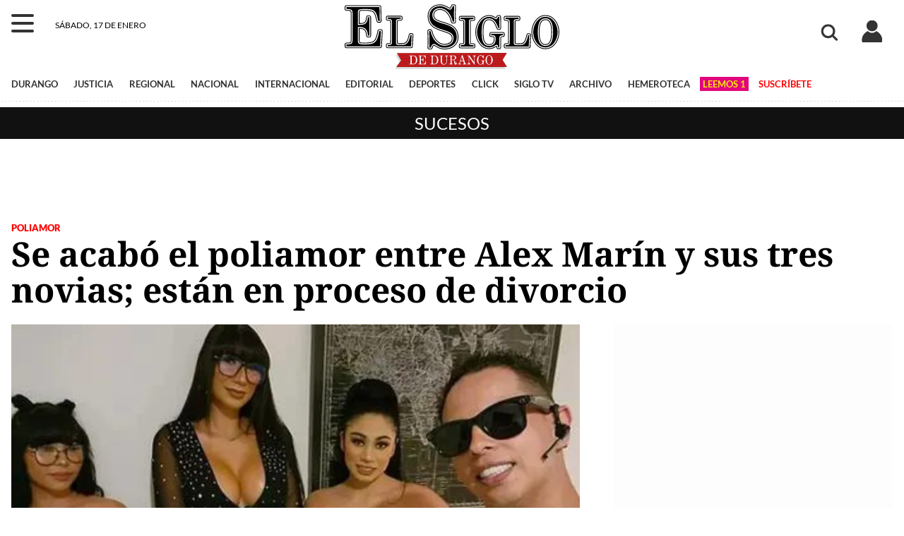

--- FILE ---
content_type: text/html; charset=UTF-8
request_url: https://www.elsiglodedurango.com.mx/noticia/2024/se-acabo-el-poliamor-entre-alex-marin-y-sus-tres-novias-estan-en-proceso-de-divorcio.html
body_size: 11234
content:
<!doctype html>
<html lang="es">
   <head>
      <meta name="viewport" content="width=device-width, initial-scale=1, shrink-to-fit=no">
      <link rel="icon" href="/favicon.png">
      <meta charset="UTF-8">
      <meta http-equiv="X-UA-Compatible" content="IE=edge">
      <meta name="description" content="Alex Marín, productor de cine para adultos, anunció la tarde del 6 de febrero que terminó su relación con sus tres novias; no obstante, destacó a la actriz Mia Marín, quien fue su…" />
      <meta property="og:description" content="Alex Marín, productor de cine para adultos, anunció la tarde del 6 de febrero que terminó su relación con sus tres novias; no obstante, destacó a la actriz Mia Marín, quien fue su esposa por más de 12 añosPor medio de Facebook, el polémico traductor dio a conocer los detalles de su ruptura.'Todos…" />
      <meta property="og:title" content="Se acabó el poliamor entre Alex Marín y sus tres novias; están en proceso de divorcio" />
      <meta property="og:type" content="article" />
      <meta property="og:locale" content="es_MX" />
      <meta property="og:url" content="https://www.elsiglodedurango.com.mx/noticia/2024/se-acabo-el-poliamor-entre-alex-marin-y-sus-tres-novias-estan-en-proceso-de-divorcio.html" />
      <meta property="og:site_name" content="www.elsiglodedurango.com.mx" />
      <meta property="article:published_time" content="2024-02-08" />
      <meta property="article:modified_time" content="2024-02-08 21:39:19" />
      <meta property="article:section" content="sucesos" />
      <meta property="fb:app_id" content="485912277049531" />
      <meta property="fb:pages" content="115148165216892">
      <meta name="twitter:title" content="Se acabó el poliamor entre Alex Marín y sus tres novias; están en proceso de divorcio" />
      <meta name="twitter:description" content="Alex Marín, productor de cine para adultos, anunció la tarde del 6 de febrero que terminó su relación con sus tres novias; no obstante, destacó a la actriz Mia Marín, quien fue su…" />
      <meta name="twitter:site" content="@sigloDurango">
      <meta name="twitter:domain" content="www.elsiglodedurango.com.mx">
      <meta name="twitter:creator" content="SigloNET" />
      <meta property="og:image" content="https://tecolotito.elsiglodedurango.com.mx/i/2024/02/1244024.jpeg" />
      <meta property="og:image:width" content="1280" />
      <meta property="og:image:height" content="720" />
      <meta name="twitter:card" content="summary_large_image" />
      <meta name="twitter:image" content="https://tecolotito.elsiglodedurango.com.mx/i/2024/02/1244024.jpeg" />
      <link rel="image_src" href="https://tecolotito.elsiglodedurango.com.mx/i/2024/02/1244024.jpeg" property="image" />
      <meta name="author" content="El Siglo de Durango">
      <title>Se acabó el poliamor entre Alex Marín y sus tres novias; están en proceso de divorcio</title>
      <link rel="canonical" href="https://www.elsiglodedurango.com.mx/noticia/2024/se-acabo-el-poliamor-entre-alex-marin-y-sus-tres-novias-estan-en-proceso-de-divorcio.html" />
      <link rel="amphtml" href="https://www.elsiglodedurango.com.mx/nota/2024/se-acabo-el-poliamor-entre-alex-marin-y-sus-tres-novias-estan-en-proceso-de-divorcio.html" />
      <meta name="keywords" content="poliamor, Alex, cine, Marín,, Marín">
      <meta name="robots" content="max-image-preview:large">
      <!-- favicon -->
      <link rel="apple-touch-icon" sizes="57x57" href="/media/favicon/apple-icon-57x57.png">
      <link rel="apple-touch-icon" sizes="60x60" href="/media/favicon/apple-icon-60x60.png">
      <link rel="apple-touch-icon" sizes="72x72" href="/media/favicon/apple-icon-72x72.png">
      <link rel="apple-touch-icon" sizes="76x76" href="/media/favicon/apple-icon-76x76.png">
      <link rel="apple-touch-icon" sizes="114x114" href="/media/favicon/apple-icon-114x114.png">
      <link rel="apple-touch-icon" sizes="120x120" href="/media/favicon/apple-icon-120x120.png">
      <link rel="apple-touch-icon" sizes="144x144" href="/media/favicon/apple-icon-144x144.png">
      <link rel="apple-touch-icon" sizes="152x152" href="/media/favicon/apple-icon-152x152.png">
      <link rel="apple-touch-icon" sizes="180x180" href="/media/favicon/apple-icon-180x180.png">
      <link rel="icon" type="image/png" sizes="192x192"  href="/media/favicon/android-icon-192x192.png">
      <link rel="icon" type="image/png" sizes="32x32" href="/media/favicon/favicon-32x32.png">
      <link rel="icon" type="image/png" sizes="96x96" href="/media/favicon/favicon-96x96.png">
      <link rel="icon" type="image/png" sizes="16x16" href="/media/favicon/favicon-16x16.png">
      <link rel="manifest" href="/manifest.json" crossorigin="use-credentials">
      <meta name="msapplication-TileColor" content="#ffffff">
      <meta name="msapplication-TileImage" content="/media/favicon/ms-icon-144x144.png">
      <meta name="theme-color" content="#ffffff">
      <!-- ./favicon -->
      <link rel="stylesheet" href="/plantillas/estilo.css?v=2411251628">
      <link rel="stylesheet" href="/plantillas/nota.css?v=2411251628">
      
      
      <style type="text/css">@font-face {font-family:Playfair Display;font-style:normal;font-weight:500;src:url(/cf-fonts/v/playfair-display/5.0.18/latin-ext/wght/normal.woff2);unicode-range:U+0100-02AF,U+0304,U+0308,U+0329,U+1E00-1E9F,U+1EF2-1EFF,U+2020,U+20A0-20AB,U+20AD-20CF,U+2113,U+2C60-2C7F,U+A720-A7FF;font-display:swap;}@font-face {font-family:Playfair Display;font-style:normal;font-weight:500;src:url(/cf-fonts/v/playfair-display/5.0.18/vietnamese/wght/normal.woff2);unicode-range:U+0102-0103,U+0110-0111,U+0128-0129,U+0168-0169,U+01A0-01A1,U+01AF-01B0,U+0300-0301,U+0303-0304,U+0308-0309,U+0323,U+0329,U+1EA0-1EF9,U+20AB;font-display:swap;}@font-face {font-family:Playfair Display;font-style:normal;font-weight:500;src:url(/cf-fonts/v/playfair-display/5.0.18/latin/wght/normal.woff2);unicode-range:U+0000-00FF,U+0131,U+0152-0153,U+02BB-02BC,U+02C6,U+02DA,U+02DC,U+0304,U+0308,U+0329,U+2000-206F,U+2074,U+20AC,U+2122,U+2191,U+2193,U+2212,U+2215,U+FEFF,U+FFFD;font-display:swap;}@font-face {font-family:Playfair Display;font-style:normal;font-weight:500;src:url(/cf-fonts/v/playfair-display/5.0.18/cyrillic/wght/normal.woff2);unicode-range:U+0301,U+0400-045F,U+0490-0491,U+04B0-04B1,U+2116;font-display:swap;}@font-face {font-family:Playfair Display;font-style:normal;font-weight:700;src:url(/cf-fonts/v/playfair-display/5.0.18/latin-ext/wght/normal.woff2);unicode-range:U+0100-02AF,U+0304,U+0308,U+0329,U+1E00-1E9F,U+1EF2-1EFF,U+2020,U+20A0-20AB,U+20AD-20CF,U+2113,U+2C60-2C7F,U+A720-A7FF;font-display:swap;}@font-face {font-family:Playfair Display;font-style:normal;font-weight:700;src:url(/cf-fonts/v/playfair-display/5.0.18/vietnamese/wght/normal.woff2);unicode-range:U+0102-0103,U+0110-0111,U+0128-0129,U+0168-0169,U+01A0-01A1,U+01AF-01B0,U+0300-0301,U+0303-0304,U+0308-0309,U+0323,U+0329,U+1EA0-1EF9,U+20AB;font-display:swap;}@font-face {font-family:Playfair Display;font-style:normal;font-weight:700;src:url(/cf-fonts/v/playfair-display/5.0.18/latin/wght/normal.woff2);unicode-range:U+0000-00FF,U+0131,U+0152-0153,U+02BB-02BC,U+02C6,U+02DA,U+02DC,U+0304,U+0308,U+0329,U+2000-206F,U+2074,U+20AC,U+2122,U+2191,U+2193,U+2212,U+2215,U+FEFF,U+FFFD;font-display:swap;}@font-face {font-family:Playfair Display;font-style:normal;font-weight:700;src:url(/cf-fonts/v/playfair-display/5.0.18/cyrillic/wght/normal.woff2);unicode-range:U+0301,U+0400-045F,U+0490-0491,U+04B0-04B1,U+2116;font-display:swap;}@font-face {font-family:Playfair Display;font-style:normal;font-weight:900;src:url(/cf-fonts/v/playfair-display/5.0.18/cyrillic/wght/normal.woff2);unicode-range:U+0301,U+0400-045F,U+0490-0491,U+04B0-04B1,U+2116;font-display:swap;}@font-face {font-family:Playfair Display;font-style:normal;font-weight:900;src:url(/cf-fonts/v/playfair-display/5.0.18/vietnamese/wght/normal.woff2);unicode-range:U+0102-0103,U+0110-0111,U+0128-0129,U+0168-0169,U+01A0-01A1,U+01AF-01B0,U+0300-0301,U+0303-0304,U+0308-0309,U+0323,U+0329,U+1EA0-1EF9,U+20AB;font-display:swap;}@font-face {font-family:Playfair Display;font-style:normal;font-weight:900;src:url(/cf-fonts/v/playfair-display/5.0.18/latin-ext/wght/normal.woff2);unicode-range:U+0100-02AF,U+0304,U+0308,U+0329,U+1E00-1E9F,U+1EF2-1EFF,U+2020,U+20A0-20AB,U+20AD-20CF,U+2113,U+2C60-2C7F,U+A720-A7FF;font-display:swap;}@font-face {font-family:Playfair Display;font-style:normal;font-weight:900;src:url(/cf-fonts/v/playfair-display/5.0.18/latin/wght/normal.woff2);unicode-range:U+0000-00FF,U+0131,U+0152-0153,U+02BB-02BC,U+02C6,U+02DA,U+02DC,U+0304,U+0308,U+0329,U+2000-206F,U+2074,U+20AC,U+2122,U+2191,U+2193,U+2212,U+2215,U+FEFF,U+FFFD;font-display:swap;}@font-face {font-family:Noto Serif;font-style:normal;font-weight:400;src:url(/cf-fonts/v/noto-serif/5.0.18/cyrillic-ext/wght/normal.woff2);unicode-range:U+0460-052F,U+1C80-1C88,U+20B4,U+2DE0-2DFF,U+A640-A69F,U+FE2E-FE2F;font-display:swap;}@font-face {font-family:Noto Serif;font-style:normal;font-weight:400;src:url(/cf-fonts/v/noto-serif/5.0.18/cyrillic/wght/normal.woff2);unicode-range:U+0301,U+0400-045F,U+0490-0491,U+04B0-04B1,U+2116;font-display:swap;}@font-face {font-family:Noto Serif;font-style:normal;font-weight:400;src:url(/cf-fonts/v/noto-serif/5.0.18/latin/wght/normal.woff2);unicode-range:U+0000-00FF,U+0131,U+0152-0153,U+02BB-02BC,U+02C6,U+02DA,U+02DC,U+0304,U+0308,U+0329,U+2000-206F,U+2074,U+20AC,U+2122,U+2191,U+2193,U+2212,U+2215,U+FEFF,U+FFFD;font-display:swap;}@font-face {font-family:Noto Serif;font-style:normal;font-weight:400;src:url(/cf-fonts/v/noto-serif/5.0.18/latin-ext/wght/normal.woff2);unicode-range:U+0100-02AF,U+0304,U+0308,U+0329,U+1E00-1E9F,U+1EF2-1EFF,U+2020,U+20A0-20AB,U+20AD-20CF,U+2113,U+2C60-2C7F,U+A720-A7FF;font-display:swap;}@font-face {font-family:Noto Serif;font-style:normal;font-weight:400;src:url(/cf-fonts/v/noto-serif/5.0.18/vietnamese/wght/normal.woff2);unicode-range:U+0102-0103,U+0110-0111,U+0128-0129,U+0168-0169,U+01A0-01A1,U+01AF-01B0,U+0300-0301,U+0303-0304,U+0308-0309,U+0323,U+0329,U+1EA0-1EF9,U+20AB;font-display:swap;}@font-face {font-family:Noto Serif;font-style:normal;font-weight:400;src:url(/cf-fonts/v/noto-serif/5.0.18/greek/wght/normal.woff2);unicode-range:U+0370-03FF;font-display:swap;}@font-face {font-family:Noto Serif;font-style:normal;font-weight:400;src:url(/cf-fonts/v/noto-serif/5.0.18/greek-ext/wght/normal.woff2);unicode-range:U+1F00-1FFF;font-display:swap;}@font-face {font-family:Noto Serif;font-style:normal;font-weight:700;src:url(/cf-fonts/v/noto-serif/5.0.18/latin/wght/normal.woff2);unicode-range:U+0000-00FF,U+0131,U+0152-0153,U+02BB-02BC,U+02C6,U+02DA,U+02DC,U+0304,U+0308,U+0329,U+2000-206F,U+2074,U+20AC,U+2122,U+2191,U+2193,U+2212,U+2215,U+FEFF,U+FFFD;font-display:swap;}@font-face {font-family:Noto Serif;font-style:normal;font-weight:700;src:url(/cf-fonts/v/noto-serif/5.0.18/greek-ext/wght/normal.woff2);unicode-range:U+1F00-1FFF;font-display:swap;}@font-face {font-family:Noto Serif;font-style:normal;font-weight:700;src:url(/cf-fonts/v/noto-serif/5.0.18/vietnamese/wght/normal.woff2);unicode-range:U+0102-0103,U+0110-0111,U+0128-0129,U+0168-0169,U+01A0-01A1,U+01AF-01B0,U+0300-0301,U+0303-0304,U+0308-0309,U+0323,U+0329,U+1EA0-1EF9,U+20AB;font-display:swap;}@font-face {font-family:Noto Serif;font-style:normal;font-weight:700;src:url(/cf-fonts/v/noto-serif/5.0.18/latin-ext/wght/normal.woff2);unicode-range:U+0100-02AF,U+0304,U+0308,U+0329,U+1E00-1E9F,U+1EF2-1EFF,U+2020,U+20A0-20AB,U+20AD-20CF,U+2113,U+2C60-2C7F,U+A720-A7FF;font-display:swap;}@font-face {font-family:Noto Serif;font-style:normal;font-weight:700;src:url(/cf-fonts/v/noto-serif/5.0.18/greek/wght/normal.woff2);unicode-range:U+0370-03FF;font-display:swap;}@font-face {font-family:Noto Serif;font-style:normal;font-weight:700;src:url(/cf-fonts/v/noto-serif/5.0.18/cyrillic/wght/normal.woff2);unicode-range:U+0301,U+0400-045F,U+0490-0491,U+04B0-04B1,U+2116;font-display:swap;}@font-face {font-family:Noto Serif;font-style:normal;font-weight:700;src:url(/cf-fonts/v/noto-serif/5.0.18/cyrillic-ext/wght/normal.woff2);unicode-range:U+0460-052F,U+1C80-1C88,U+20B4,U+2DE0-2DFF,U+A640-A69F,U+FE2E-FE2F;font-display:swap;}@font-face {font-family:Lato;font-style:normal;font-weight:400;src:url(/cf-fonts/s/lato/5.0.18/latin/400/normal.woff2);unicode-range:U+0000-00FF,U+0131,U+0152-0153,U+02BB-02BC,U+02C6,U+02DA,U+02DC,U+0304,U+0308,U+0329,U+2000-206F,U+2074,U+20AC,U+2122,U+2191,U+2193,U+2212,U+2215,U+FEFF,U+FFFD;font-display:swap;}@font-face {font-family:Lato;font-style:normal;font-weight:400;src:url(/cf-fonts/s/lato/5.0.18/latin-ext/400/normal.woff2);unicode-range:U+0100-02AF,U+0304,U+0308,U+0329,U+1E00-1E9F,U+1EF2-1EFF,U+2020,U+20A0-20AB,U+20AD-20CF,U+2113,U+2C60-2C7F,U+A720-A7FF;font-display:swap;}@font-face {font-family:Lato;font-style:normal;font-weight:700;src:url(/cf-fonts/s/lato/5.0.18/latin/700/normal.woff2);unicode-range:U+0000-00FF,U+0131,U+0152-0153,U+02BB-02BC,U+02C6,U+02DA,U+02DC,U+0304,U+0308,U+0329,U+2000-206F,U+2074,U+20AC,U+2122,U+2191,U+2193,U+2212,U+2215,U+FEFF,U+FFFD;font-display:swap;}@font-face {font-family:Lato;font-style:normal;font-weight:700;src:url(/cf-fonts/s/lato/5.0.18/latin-ext/700/normal.woff2);unicode-range:U+0100-02AF,U+0304,U+0308,U+0329,U+1E00-1E9F,U+1EF2-1EFF,U+2020,U+20A0-20AB,U+20AD-20CF,U+2113,U+2C60-2C7F,U+A720-A7FF;font-display:swap;}@font-face {font-family:Lato;font-style:normal;font-weight:900;src:url(/cf-fonts/s/lato/5.0.18/latin/900/normal.woff2);unicode-range:U+0000-00FF,U+0131,U+0152-0153,U+02BB-02BC,U+02C6,U+02DA,U+02DC,U+0304,U+0308,U+0329,U+2000-206F,U+2074,U+20AC,U+2122,U+2191,U+2193,U+2212,U+2215,U+FEFF,U+FFFD;font-display:swap;}@font-face {font-family:Lato;font-style:normal;font-weight:900;src:url(/cf-fonts/s/lato/5.0.18/latin-ext/900/normal.woff2);unicode-range:U+0100-02AF,U+0304,U+0308,U+0329,U+1E00-1E9F,U+1EF2-1EFF,U+2020,U+20A0-20AB,U+20AD-20CF,U+2113,U+2C60-2C7F,U+A720-A7FF;font-display:swap;}</style> 
 <!--     <link rel="preconnect" href="https://securepubads.g.doubleclick.net">
      <script async src="https://pagead2.googlesyndication.com/pagead/js/adsbygoogle.js?client=ca-pub-5687735147948295" crossorigin="anonymous"></script>
      <script async src="https://securepubads.g.doubleclick.net/tag/js/gpt.js"></script>
      <script>
         window.googletag = window.googletag || {};
         googletag.cmd = googletag.cmd || []; //bugfix
      </script>-->
      
      <!--<script async src="https://www.googletagmanager.com/gtag/js?id=UA-75364-4"></script>-->
<script async src="https://www.googletagmanager.com/gtag/js?id=G-8H16FW1CF6" type="f7bdc24e3c05b2be2879a7ca-text/javascript"></script>
<script type="f7bdc24e3c05b2be2879a7ca-text/javascript">
   //google
   window.dataLayer = window.dataLayer || [];
   function gtag(){dataLayer.push(arguments);}
   gtag('js', new Date());
//   gtag('config', 'UA-75364-4');
   gtag('config', 'G-8H16FW1CF6');
</script>

<!-- Begin comScore Tag -->
<script type="f7bdc24e3c05b2be2879a7ca-text/javascript">
  var _comscore = _comscore || [];
  _comscore.push({
    c1: "2", c2: "18411745",
    options: {
      enableFirstPartyCookie: true,
      bypassUserConsentRequirementFor1PCookie: true
    }
  });
  (function () {
    var s = document.createElement("script"), el = document.getElementsByTagName("script")[0]; s.async = true;
    s.src = "https://sb.scorecardresearch.com/cs/18411745/beacon.js";
    el.parentNode.insertBefore(s, el);
  })();
</script>
<noscript>
  <img src="https://sb.scorecardresearch.com/p?c1=2&amp;c2=18411745&amp;cv=4.4.0&amp;cj=1">
</noscript>
<!-- End comScore Tag -->

   </head>
   <body>
      <div id="oop-portada" class="out"></div>
            <header class="rowm container">
<div class="col-1 menu">
   <nav>
   <div id="menuToggle">
      <input type="checkbox" class="hamburguesa" />
      <span></span>
      <span></span>
      <span></span>
      <span class="bolito"></span>
      <table id="menus">
         <tr>
            <td>
               <form method="get" action="/archivo/" target="_top">
		       <!--<input type="hidden" name="as_sitesearch" value="elsiglodedurango.com.mx">-->
                  <input type="text" name="q" value="" placeholder="Buscar" autocomplete="off" />
               </form>
            </td>
            <td rowspan="14">
               <!--
               <a href="/anuncios/crear/" class="btn red">ANÚNCIATE</a>
	       -->
               <a href="/suscripcion/" class="btn red text-light">SUSCRÍBETE</a>
               <a href="/hemeroteca/" class="impresa"></a>
	       <a href="/siglotv/" class="video" title="Siglo TV">SIGLO TV</a>
	       <a href="/galerias/" class="fotom" title="Galerías">FOTOGRAFÍA</a>
            </td>
	         </tr>
         <tr>
            <td><a href="/seccion/durango/" title="Noticias de Durango, Durango">DURANGO</a></td>
         </tr>
         <tr><td><a href="/seccion/justicia/" title="Noticias policiacas">JUSTICIA</a></td></tr>
         <tr><td><a href="/seccion/regional/" title="Noticias regionales">REGIONAL</a></td></tr>
         <tr><td><a href="/seccion/nacional/" title="Noticias de México y el mundo">MÉXICO Y EUA</a></td></tr>
         <tr><td><a href="/seccion/editorial/" title="Editoriales">EDITORIAL</a></td></tr>
         <tr><td><a href="/seccion/deportes/" title="Noticias y eventos deportivos">DEPORTES</a></td></tr>
         <tr><td><a href="/seccion/nosotros/" title="Noticias de Nosotros">NOSOTROS</a></td></tr>
         <tr><td><a href="/seccion/kiosko/" title="Espectáculos y entretenimiento">KIOSKO</a></td></tr>
         <tr><td><a href="/seccion/salud/" title="Sección Salud">SALUD</a></td></tr>
         <tr><td><a href="/seccion/click/" title="Sección Click">CLICK</a></td></tr>
         <tr><td><a href="/suplementos/?s=alacarta&ult=1" title="Suplemento A LA CARTA">A LA CARTA</a></td></tr>
         <tr><td><a href="/suplementos/?s=guiamedica&ult=1" title="Suplemento GUÍA MÉDICA">GUÍA MÉDICA</a></td></tr>
         <tr><td><a href="/suplementos/?s=click&ult=1" title="Suplemento CLICK!">CLICK!</a></td></tr>
           </table>
   </div>
   </nav>
</div>



<div class="col-4 pt-2">
   <time id="lafecha">jueves, 30 de enero</time>
</div>
<div class="col-10 text-center"><a href="/" class="d-block"><img src="/media/el-siglo-de-durango.svg" class="logo" alt="El Siglo de Durango" width="295" height="45" layout="responsive" /></a> </div>
<div class="col-3 clima pt-3"><!----></div>

<div class="col-2 busca text-center">
   <form method="get" action="/archivo/" id="buscameh" class="d-none" target="_top">
	   <!--<input type="hidden" name="as_sitesearch" value="elsiglodedurango.com.mx">-->
      <input type="text" id="buscamehi" name="q" value="" required placeholder="Buscar" />
   </form>
   <a href="/archivo/" class="icono buscador" id="buscame" onclick="if (!window.__cfRLUnblockHandlers) return false; return buscameh();" data-cf-modified-f7bdc24e3c05b2be2879a7ca-=""></a>
</div>

<div class="col-1 text-center usuarioc"><a href="/login/" class="icono usuario"></a></div>


<div class="col-20" id="menu"><a href="/seccion/durango/">DURANGO</a><a href="/seccion/justicia/">JUSTICIA</a><a href="/seccion/regional/">REGIONAL</a><a href="/seccion/nacional/">NACIONAL</a><a href="/seccion/internacional/">INTERNACIONAL</a><a href="/seccion/editorial/">EDITORIAL</a><a href="/seccion/deportes/">DEPORTES</a><a href="/seccion/click/">CLICK</a><a href="/siglotv/">SIGLO TV</a><a href="/archivo/" title="Noticias publicadas en El Siglo de Durango">ARCHIVO</a><a href="/hemeroteca/" title="Hemeroteca de la edición impresa de El Siglo de Durango">HEMEROTECA</a> <a href="/leemos/" target="_blank" class="leemosuno leemos1" title="Leemos 1">LEEMOS 1</a> <a href="/suscripcion/" class="text-red">SUSCRÍBETE</a> </div>
</header>


      <span class="dot1"></span>
      <div class="bg-gray text-center">
         <p class="seccion uppercase"><a href="/seccion/sucesos/" class="text-light text-decoration-none">Sucesos</a></p>
      </div>
           <div id="dibujamea" class="container text-center"></div>
	  <div id="notaA" class="pub pubi1  text-center    DG_NOTICIASA"></div></div>

      <div class="container cabeza">
         <small class="localizador"><a href="/archivo/?q=poliamor" class="text-decoration-none text-red">poliamor</a></small>
         <h1 id="cabeza" class="cabeza header">Se acabó el poliamor entre Alex Marín y sus tres novias; están en proceso de divorcio</h1>
         
      </div>
      <div class="container">
         <div class="row">
            <div class="col-8">
               <article>
               <figure><img src="https://tecolotito.elsiglodedurango.com.mx/cdn-cgi/image/format=auto,width=1024/i/2024/02/1244024.jpeg" srcset="https://tecolotito.elsiglodedurango.com.mx/cdn-cgi/image/format=auto,width=320/i/2024/02/1244024.jpeg 320w,https://tecolotito.elsiglodedurango.com.mx/cdn-cgi/image/format=auto,width=720/i/2024/02/1244024.jpeg 720w,https://tecolotito.elsiglodedurango.com.mx/cdn-cgi/image/format=auto,width=1024/i/2024/02/1244024.jpeg 1024w" alt="Se acabó el poliamor entre Alex Marín y sus tres novias; están en proceso de divorcio" width="1280" height="720" class="image" /></figure><p class="pie">Se acabó el poliamor entre Alex Marín y sus tres novias; están en proceso de divorcio</p>
               <header class="m-0">
               <a href="/archivo/?q=EL UNIVERSAL&amp;busqueda=autor" class="bold mr-2 text-decoration-none">EL UNIVERSAL</a>
               <time datetime="2024-02-08 21:39:19"> 8 feb 2024 - 21:39</time>
               </header>
               <div id="notaB" class="pub pubi2 switch pub90 my-2"></div>
               <section class="body row">
               <aside class="col-1">
               <div class="comparte sticky">
                  <small>COMPARTIR</small>
                  <a href="#" class="icono fb" onclick="if (!window.__cfRLUnblockHandlers) return false; return share('fb');" title="Publicar noticia en Facebook" data-cf-modified-f7bdc24e3c05b2be2879a7ca-="">Facebook</a>
                  <a href="#" class="icono tw" onclick="if (!window.__cfRLUnblockHandlers) return false; return share('tw');" title="Compartir noticia en Twitter" data-cf-modified-f7bdc24e3c05b2be2879a7ca-="">Twitter</a>
                  <a href="#" class="icono mail" id="sharemail" onclick="if (!window.__cfRLUnblockHandlers) return false; return share('mail');" title="Enviar noticia por correo" data-cf-modified-f7bdc24e3c05b2be2879a7ca-="">Correo</a>
                  <a href="#" class="icono share" onclick="if (!window.__cfRLUnblockHandlers) return false; return share('share');" title="Compartir noticia" data-cf-modified-f7bdc24e3c05b2be2879a7ca-="">comparte</a>
                  <!--
                  <a href="#comenta" onclick="document.getElementById('comenta').contentWindow.comentarios();" class="icono comentarios text-decoration-none" id="comentarios" title="Comentar esta nota">&nbsp;</a>
                  <small>COMENTAR</small>
                  -->
               </div>
               </aside>
               <main class="col-11" id="lanota">
               <p>Alex Marín, productor de cine para adultos, anunció la tarde del 6 de febrero que terminó su relación con sus tres novias; no obstante, destacó a la actriz Mia Marín, quien fue su esposa por más de 12 años</p>
<p>Por medio de Facebook, el polémico traductor dio a conocer los detalles de su ruptura.</p>
<p>"Todos saben que ella es mi esposa. Actualmente ya nos estamos divorciando, estamos en pláticas de divorcio. Me siento triste, lloro algunas veces que veo cositas de ella, 12 años, no crean que es rápido, son muchos años, tenemos historia", expresó el productor.</p>
<p>Aunado a ello, le deseo lo mejor "en su nueva etapa". "Sí duele porque son muchos años de estar con Mía, pero le deseo lo mejor en su nueva etapa, que le vaya super bien, fue una excelente mujer, siempre me cuidó", sentenció.</p>
<p><strong>¿Quién es Mía Marín, estrella de cine para adultos que terminó matrimonio poliamoroso?</strong></p>
<p>Yajayra Guadalupe Cortés, mejor conocida como Mía Marín, es una actriz de contenido para adultos. Nació en Guadalajara, Jalisco el 1 de octubre de 1994. Su carrera la inició como modelo para distintas marcas.</p>
<p>El 2014 marcó su comienzo en la carrera del cine para adultos.</p>
<p>Asimismo, es conocida por sus espectáculos extremos, los cuales recorren todo el país, deleitando a sus seguidores en antros, bares y clubes.</p>
<p>De igual manera, ha estado en el ojo público, pues en 2020 la actriz, junto con Giselle Montes y Alex Marín grabaron una escena en el parque nacional Cañón del Sumidero, lo que generó críticas por parte de algunos habitantes y autoridades de Chiapas.</p>
<p>Mia Marín presume a su nuevo novio: "me enamoré de ti"</p>
<p>Luego de que Alex Marín anunciara su divorcio con Mia, la actriz de cine para adultos presumió a su nueva pareja, con quien se dijo enamorada.</p>
<p>"Me enamoré de ti, de tu personalidad, de la gran persona que eres y sobre todo del gran hombre que eres", se lee en la publicación.</p>
<p><strong>¿Qué son las relaciones poliamorosas?</strong></p>
<p>La palabra poligamia se utilizó por primera vez en la década de 1960 y significa, literalmente, "muchos amores" (en latín).</p>
<p>Las relaciones poliamorosas son un tipo de relación no monógama en la que dos o más personas mantienen vínculos afectivos, románticos y/o sexuales entre sí, con el consentimiento y conocimiento de todos los involucrados.</p>

               </main>
               </section>
               
               <div id="notaC" class="pub"> </div>
               </article>
               <span id="cuantos" class="text-muted float-right"></span>
               <div id="notaF" class="pub vdo"> </div>
	       <p class="tags">Escrito en: <a href="/archivo/?q=poliamor" class="text-decoration-none">poliamor</a> <small class="text-muted">Alex, cine, Marín,, Marín</small></p>
               <div id="corto"></div>
               <!--
               <iframe class="ventana" id="comenta" width="400" height="300" src="/contenido/video/?fbcn=https://www.elsiglodedurango.com.mx/noticia/2024/se-acabo-el-poliamor-entre-alex-marin-y-sus-tres-novias-estan-en-proceso-de-divorcio.html" loading="lazy"></iframe>
               -->
               <script type="f7bdc24e3c05b2be2879a7ca-text/javascript">
                 window._taboola = window._taboola || [];
                 _taboola.push({article:'auto'});
                 !function (e, f, u, i) {
                    if (!document.getElementById(i)){
      		       e.async = 1;
	 	       		 e.src = u;
		       		 e.id = i;
		       		 f.parentNode.insertBefore(e, f);
		    			}
		  			}(document.createElement('script'),
		 		document.getElementsByTagName('script')[0],
		  		'//cdn.taboola.com/libtrc/elsiglodetorren-elsiglodedurango/loader.js',
	         'tb_loader_script');
		   	if(window.performance && typeof window.performance.mark == 'function')
    			{window.performance.mark('tbl_ic');}
	      </script>
               <h2 class="titulo0 bg-gray text-light iconos mb-1">Noticias relacionadas</h2>
		<div id="lasrelacionadas"></div>

          <div id="taboola-below-article-thumbnails"></div>
	       <script type="f7bdc24e3c05b2be2879a7ca-text/javascript">
	          window._taboola = window._taboola || [];
		  		_taboola.push({mode: 'alternating-thumbnails-a',
					container: 'taboola-below-article-thumbnails',
    				placement: 'Below Article Thumbnails',
    				target_type: 'mix'
  				});
			</script>


            </div><!-- /content -->
            <div class="col-4">
               <div class="h-900 bg-light">
                  <div id="notaD" class="pub pubi4 switch pub250 sticky DG_NOTICIASD"></div>
                  <div id="notaE" class="pub pubi5 switch pub250 sticky DG_NOTICIASE"></div>
               </div>
               <div id="temas"></div>
               <h3 class="titulo0 bg-gray text-light iconos"><a href="/top/?from=Sucesos" class="text-decoration-none text-light">TENDENCIA</a></h3>
               <iframe class="pop" src="/contenido/top/?from=se-acabo-el-poliamor-entre-alex-marin-y-sus-tres-novias-estan-en-proceso-de-divorcio&url=/noticia/2024/se-acabo-el-poliamor-entre-alex-marin-y-sus-tres-novias-estan-en-proceso-de-divorcio.html" title="Es tendencia en publicaciones" loading="lazy" width="300" height="410"></iframe>
               <div id="notaG" class="pub pubi6 switch pub250 my-2 MMBOX"></div>
               <h3 class="titulo0 bg-gray text-light"><span class="mas">+</span> <a href="/top/?from=Sucesos" class="text-light">LEÍDAS</a></h3>
               <ol id="masleidas">
                  <li><span></span></li>
               </ol>
               <div id="notaH" class="pub pubi7 switch pub250 my-2 DG_NOTICIAD"></div>
               <div id="notaI" class="pub pubi8 switch pub250 sticky DG_NOTICIAG"></div>
            </div><!-- /aside -->
         </div><!-- /row -->


         <div id="notaJ" class="pub pubi9 switch  my-3 SKIN"></div>
         <div class="row">
            <div class="col-8">
               <h3 class="titulo0 bg-gray text-light text-center mb-1"><span class="elsiglo">EL SIGLO</span> RECIENTES</h3>
               <iframe class="recientes" src="/contenido/recientes/?me=1525271&from=/noticia/2024/se-acabo-el-poliamor-entre-alex-marin-y-sus-tres-novias-estan-en-proceso-de-divorcio.html" title="Noticias recientes" width="350" height="380" loading="lazy"></iframe>
            </div>
            <div class="col-4">
               <h3 class="titulo0 bg-gray text-light m-0"><span class="mas">+</span> 
                  Más leídas de <a href="/seccion/sucesos/" class="text-light">Sucesos</a>
               </h3>
               <ol class="listado masleidas" id="masleidasseccion">
                  <li><span></span></li>
               </ol>


            </div>
         </div>
        <div id="notaK" class="pub pubi10 my-3 MMNOTA"></div>

         <div class="row">
            <div class="col-8">


               <h3 class="titulo0 bg-gray text-light text-center mb-1">TE PUEDE INTERESAR</h3>
               <div id="similares"></div>

            </div>
            <div class="col-4">
               <h3 class="titulo0 bg-gray text-light m-0 iconos">LECTURAS ANTERIORES</h3>
               <ol id="leidas"><li><span></span></li><li><span></span></li><li><span></span></li></ol>
               <h4 class="lead">Fotografías <a href="/galerias/mas-vistas/?from=news">más vistas</a></h4>
               <iframe src="/contenido/galerias/?from=se-acabo-el-poliamor-entre-alex-marin-y-sus-tres-novias-estan-en-proceso-de-divorcio&tipo=ahora" title="Fotos más vistas" width="400" height="400" class="ventana" scrolling="no" resizable></iframe>

               <iframe src="/contenido/masvisto/?from=se-acabo-el-poliamor-entre-alex-marin-y-sus-tres-novias-estan-en-proceso-de-divorcio&site=dgo" class="sticky" height="300" title="Es tendencia" loading="lazy"></iframe>
            </div>
         </div>

         <!--<div class="pubx pubi8 switch pub250"></div>-->
         <div id="notaL" class="pub pubi11 PRYMADS"></div>
        <div id="notaM" class="pub pubi12 DG_NOTICIAF"></div>

         <span class="dot1"></span>
  
	 <!--<div id="notaO" class="pub pubi13"></div>-->
      </div><!-- /container -->
      <div id="lasfotos" onclick="if (!window.__cfRLUnblockHandlers) return false; this.style.display='none';" data-cf-modified-f7bdc24e3c05b2be2879a7ca-=""></div>



      
<footer class="mt-3">
<div class="container bg-gray">
   <a href="/" title="El Siglo"><img src="/media/el-siglo-de-durango-blanco.svg" width="330" height="50" alt="El Siglo" class="mb-3" loading="lazy" /></a>

   <div class="row">
      <div class="col-9">
         <div class="rowf">
                     
	     <div class="col2">
		
                <a href="/suplementos/" class="d-block text-light text-decoration-none">SUPLEMENTOS</a>
			 <a href="/suplementos/?s=click&ult=1" class="d-block text-light text-decoration-none">CLICK!</a>	
	    </div>
	    <div class="col2">
		
                 <a href="/suplementos/?s=guiamedica&ult=1" class="d-block text-light text-decoration-none">GUÍA MÉDICA</a>
		 <a href="/suplementos/?s=alacarta&ult=1" class="d-block text-light text-decoration-none">A LA CARTA</a>		
	</div>

	 <div class="col2">
               <a href="/siglotv/" class="d-block text-light text-decoration-none">SIGLO TV</a>
               <!--
	       <a href="https://siglonuevo.mx" class="d-block text-light text-decoration-none">SIGLO NUEVO</a>
               <a href="/suplementos/?s=rostros" class="d-block text-light text-decoration-none">ROSTROS</a>
	       -->
            </div>

	    <div class="col2">
	       <a href="https://www.elsiglodetorreon.com.mx/" class="d-block text-light text-decoration-none">EL SIGLO DE TORREON</a>
               <!--
	       <a href="https://siglonuevo.mx" class="d-block text-light text-decoration-none">SIGLO NUEVO</a>
               <a href="/suplementos/?s=rostros" class="d-block text-light text-decoration-none">ROSTROS</a>
	       -->
            </div>

            <div class="col2">
	      <a href="https://www.elsiglocoahuila.mx/" class="d-block text-light text-decoration-none">SIGLO COAHUILA</a>
              <!-- 
               <a href="/suplementos/?s=teco" class="d-block text-light text-decoration-none">TECOLOTITO</a>
               <a href="https://doctorencasa.elsiglo.mx/" class="d-block text-light text-decoration-none">DOCTOR EN CASA</a>
	      --> 
            </div>
          
            <div class="col2">
                <!--
		<a href="https://www.elsiglodedurango.com.mx/" class="d-block text-light text-decoration-none">EL SIGLO DE DURANGO</a>
                <a href="/seccion/manga/" class="d-block text-light text-decoration-none">MUNDO MANGA</a>
	        -->
            </div>
            <div class="col2">
              <!--
	      <a href="/suplementos/" class="d-block text-light text-decoration-none">SUPLEMENTOS</a>
	      -->
            </div>
         </div>
         <p class="dot2"></p>
         <div class="rowf mb-3">
            <div class="col2 relative">
               <span class="dot3"></span>
               <strong class="red">INSTITUCIONAL</strong>
	       <a href="/siglo/"  class="d-block text-light text-decoration-none">Misión</a> <!-- /siglo/index.html -->
	       <a href="/siglo/directivos.html"  class="d-block text-light text-decoration-none">Directivos</a> <!-- /siglo/directivos.html -->
	       <a class="d-block text-light text-decoration-none">Contáctanos</a> <!-- /contacto/ -->
            </div>
	    <!--
            <div class="col2 relative">
               <span class="dot3 dot3d"></span>
               <strong class="red">PUBLICIDAD</strong>
               <a href="/anuncios/" class="d-block text-light text-decoration-none">Clasificados</a>
               <a href="/anuncios/esquelas/" class="d-block text-light text-decoration-none">Esquelas</a>
               <a href="https://lagunashop.mx/" class="d-block text-light text-decoration-none">Lagunashop</a>
            </div>
            <div class="col2 relative">
               <span class="dot3"></span>
               <strong class="red">SERVICIOS</strong>
               <a href="/hemeroteca/" class="d-block text-light text-decoration-none">Hemeroteca</a>
               <a href="/archivo/" class="d-block text-light text-decoration-none">Archivo</a>
            </div> 
	    -->
            <div class="col2">
               <strong class="red">EL SIGLO</strong>
	       <a href="/archivos/privacidad/" class="d-block text-light text-decoration-none">Política de privacidad</a> <!-- /archivos/privacidad/ -->
	       <a href="/archivos/terminos/ "  class="d-block text-light text-decoration-none">Aviso legal</a> <!-- /archivos/terminos/ -->
	       <a href="/mapa-del-sitio/" class="d-block text-light text-decoration-none">Mapa del sitio</a> <!-- /contenidos/ -->
            </div>

            <p class="text-center">
	    <!--     <img src="/media/el-siglo-de-durango-blanco.svg" width="152" height="107" alt="Centenario de El Siglo de Durango" loading="lazy" />-->
            </p>

         </div>
      </div>
      <div class="col-3 ml-2 email-suscribe">
         <strong class="big relative">Recibe todas las noticias en tu correo</strong>
         <p>Todo lo que necesitas saber para comenzar tu día</p>
         <div class="email-suscribe-container">
            <input type="email" value="" placeholder="correo electrónico" class="email suscribe mt-1" />
            <div class="email join mt-1 icon-send"></div>
            <div class="email warning"></div>
         </div>
         <p class="small">
         Suscribirse implica aceptar los 
	 <a href="#!" class="text-blue1 bold text-decoration-none">términos y condiciones</a> <!-- /archivos/terminos/ -->
         </p>
      </div>
   </div>

   <p class="dot2"></p>


   <p class="text-center">
   El Siglo de Durango, calle Hidalgo 419 Sur, Durango, Dgo. México, C.P. 34000

   Teléfono <a href="tel://526188137080" class="text-light text-decoration-none">+52 (618) 813 7080</a>
   </p>
</div>
</footer>
<script src="/plantillas/email.js?v=2411251628" type="f7bdc24e3c05b2be2879a7ca-text/javascript"></script>

 


      <script type="application/ld+json">
         {
    "@context": "http:\/\/schema.org",
    "@type": "NewsArticle",
    "mainEntityOfPage": "https:\/www.elsiglodedurango.com.mx\/\/noticia\/2024\/se-acabo-el-poliamor-entre-alex-marin-y-sus-tres-novias-estan-en-proceso-de-divorcio.html",
    "headline": "Se acab\u00f3 el poliamor entre Alex Mar\u00edn y sus tres novias; est\u00e1n en proceso de divorcio",
    "description": "Alex Mar\u00edn, productor de cine para adultos, anunci\u00f3 la tarde del 6 de febrero que termin\u00f3 su relaci\u00f3n con sus tres novias; no obstante, destac\u00f3 a la actriz Mia Mar\u00edn, quien fue su esposa por m\u00e1s de 12 a\u00f1osPor medio de Facebook, el pol\u00e9mico traductor dio a conocer los detalles de su ruptura.'Todos\u2026",
    "keywords": "poliamor, Alex, cine, Mar\u00edn,, Mar\u00edn",
    "datePublished": "2024-02-08T00:00:00-06:00",
    "dateModified": "2024-02-08T21:39:19-06:00",
    "publisher": {
        "@type": "Organization",
        "name": "El Siglo de Durango",
        "legalName": "C\u00eda Editora de La Laguna S.A. de C.V.",
        "address": "El Siglo de Durango, calle Hidalgo 419 Sur, Durango, Dgo. M\u00e9xico, C.P. 34000",
        "telephone": "+52 618 813 7080",
        "logo": {
            "@type": "ImageObject",
            "url": "https:\/\/www.elsiglodedurango.com.mx\/media\/el-siglo-de-durango.svg"
        },
        "image": {
            "@type": "ImageObject",
            "url": "https:\/\/www.elsiglodedurango.com.mx\/media\/el-siglo-de-durango.svg"
        }
    },
    "author": {
        "@type": "Person",
        "name": "EL UNIVERSAL",
        "url": "https:\/\/www.elsiglodedurango.com.mx\/archivo\/?q=EL UNIVERSAL&busqueda=autor"
    },
    "image": {
        "@type": "ImageObject",
        "url": "https:\/\/tecolotito.elsiglodedurango.com.mx\/i\/2024\/02\/1244024.jpeg",
        "width": "1280",
        "height": "720"
    },
    "articleBody": "Alex Mar\u00edn, productor de cine para adultos, anunci\u00f3 la tarde del 6 de febrero que termin\u00f3 su relaci\u00f3n con sus tres novias; no obstante, destac\u00f3 a la actriz Mia Mar\u00edn, quien fue su esposa por m\u00e1s de 12 a\u00f1os\nPor medio de Facebook, el pol\u00e9mico traductor dio a conocer los detalles de su ruptura.\n\"Todos saben que ella es mi esposa. Actualmente ya nos estamos divorciando, estamos en pl\u00e1ticas de divorcio. Me siento triste, lloro algunas veces que veo cositas de ella, 12 a\u00f1os, no crean que es r\u00e1pido, son muchos a\u00f1os, tenemos historia\", expres\u00f3 el productor.\nAunado a ello, le deseo lo mejor \"en su nueva etapa\". \"S\u00ed duele porque son muchos a\u00f1os de estar con M\u00eda, pero le deseo lo mejor en su nueva etapa, que le vaya super bien, fue una excelente mujer, siempre me cuid\u00f3\", sentenci\u00f3.\n\u00bfQui\u00e9n es M\u00eda Mar\u00edn, estrella de cine para adultos que termin\u00f3 matrimonio poliamoroso?\nYajayra Guadalupe Cort\u00e9s, mejor conocida como M\u00eda Mar\u00edn, es una actriz de contenido para adultos. Naci\u00f3 en Guadalajara, Jalisco el 1 de octubre de 1994. Su carrera la inici\u00f3 como modelo para distintas marcas.\nEl 2014 marc\u00f3 su comienzo en la carrera del cine para adultos.\nAsimismo, es conocida por sus espect\u00e1culos extremos, los cuales recorren todo el pa\u00eds, deleitando a sus seguidores en antros, bares y clubes.\nDe igual manera, ha estado en el ojo p\u00fablico, pues en 2020 la actriz, junto con Giselle Montes y Alex Mar\u00edn grabaron una escena en el parque nacional Ca\u00f1\u00f3n del Sumidero, lo que gener\u00f3 cr\u00edticas por parte de algunos habitantes y autoridades de Chiapas.\nMia Mar\u00edn presume a su nuevo novio: \"me enamor\u00e9 de ti\"\nLuego de que Alex Mar\u00edn anunciara su divorcio con Mia, la actriz de cine para adultos presumi\u00f3 a su nueva pareja, con quien se dijo enamorada.\n\"Me enamor\u00e9 de ti, de tu personalidad, de la gran persona que eres y sobre todo del gran hombre que eres\", se lee en la publicaci\u00f3n.\n\u00bfQu\u00e9 son las relaciones poliamorosas?\nLa palabra poligamia se utiliz\u00f3 por primera vez en la d\u00e9cada de 1960 y significa, literalmente, \"muchos amores\" (en lat\u00edn).\nLas relaciones poliamorosas son un tipo de relaci\u00f3n no mon\u00f3gama en la que dos o m\u00e1s personas mantienen v\u00ednculos afectivos, rom\u00e1nticos y\/o sexuales entre s\u00ed, con el consentimiento y conocimiento de todos los involucrados.\n"
}
      </script>
      <script type="f7bdc24e3c05b2be2879a7ca-text/javascript">
         /* modifica el alto de la página */
         var altome=function(alto,item){
               var d = document.getElementsByClassName(item);
               for (var i=0;i<d.length;i++) { d[i].height = alto; }
         }
         /* fecha */
         var fecha = new Date();
         document.getElementById("lafecha").innerHTML=fecha.toLocaleDateString("es-MX", { weekday: 'long', day: 'numeric', month:'long' });
         /* másleido */
         fetch('/contenido/tmp/masleido.json?ts='+new Date())
         .then(response => response.json())
         .then(data => masleido(data,6,'masleidas'));
         var masleido = function(datas,limit,elid) {
               botija = '';
               for(var i=0;i< datas.length;i++) {
                     if(i>=limit)break;
                     botija += '<li>'+'<a href="'+datas[i].url+'" class="text-decoration-none" title="'
                        +datas[i].seccion+' » '+datas[i].titulo+' - '+datas[i].no+'">'+datas[i].titulo+'</a>'+'</li>';
               }
               document.getElementById(elid).innerHTML=botija;
         }
         /* masleidasseccion */
         setTimeout(function() {
            fetch('/contenido/tmp/sid36-masleido.json?ts='+new Date())
            .then(response => response.json())
            .then(data => masleido(data,5,'masleidasseccion'));
         },1000);
         //toro 2020-07-29
         var r = document.referrer; var R='D'; var D='';
         if(r !== undefined &&  r !== null ) {
               if(r.match(/(twitter\.com|\/t\.co)/i)) R = 'TW'
               else if(r.match(/(linkedin|lnkd\.in)/i)) R = 'LI';
               else if(r.match(/org\.telegram/i)) R = 'T';
               else if(r.match(/(facebook\.com|fbcdn\.net|fb\.com|fbcdn\.com)/i)) R = 'FB';
               else if(r.match(/com\.google\.android/i)) R = 'ANDROID';
               else if(r.match(/news\.google\.com/i)) R = 'G NEWS';
               else if(r.match(/mail\.google\.com/i)) R = 'GMAIL';
               else if(r.match(/google/i)) R = 'G';
               else if(r.match(/yahoo/i)) R = 'Y';
               else if(r.match(/pinterest/i)) R = 'PI';
               else if(r.match(/wikipedia\.org/i)) R = 'WI';
               else if(r.match(/bing\.com/i)) R = 'B';
               else if(r.match(/live\.com/i)) R = 'HOTMAIL';
               else if(!r.match(/elsiglo\.mx/i)) R= 'WWW';
               D='www';
            }

            //swf = {} 
         swf={};swf.nota=1525271;swf.sid=36;swf.rrr=R;swf.r=D; 
         swf.me=localStorage.getItem('misiglo') || 0;
         swf.titulo="Se acabó el poliamor entre Alex Marín y sus tres novias; están en proceso de divorcio";
         swf.url = 'https://www.elsiglodedurango.com.mx/noticia/2024/se-acabo-el-poliamor-entre-alex-marin-y-sus-tres-novias-estan-en-proceso-de-divorcio.html';
         //swf.url = '/noticia/2024/se-acabo-el-poliamor-entre-alex-marin-y-sus-tres-novias-estan-en-proceso-de-divorcio.html';
         swf.seccion='sucesos';
         swf.media = 'https://tecolotito.elsiglodedurango.com.mx/';
         fetch('https://el.siglo.mx/dnid.gif?id='+swf.nota+'&sid='+swf.sid+'&rrr='+swf.rrr+'&r='+swf.r+'&u='+swf.me+'&cuentame=1&ts='+new Date()).then(response => response.json()).then(data => document.getElementById("cuantos").innerHTML=data.cuantos);
         // foto tamaño completo
         (function() {
               var imgs = document.querySelectorAll('img.image');
               var fullPage = document.querySelector('div#lasfotos');
               imgs.forEach(img => {
                     img.addEventListener('click', function() {
                           fullPage.style.backgroundImage = 'url(' + img.src + ')';
                           fullPage.style.display = 'block';
                     });
               });

         })();
      </script>

      <script src="/plantillas/js.js?v=2411251628" type="f7bdc24e3c05b2be2879a7ca-text/javascript"></script>
      
                  <script type="f7bdc24e3c05b2be2879a7ca-text/javascript">
               var lasRelacionadas = function() {
                  var relacionadas = [{"t":"Hombre obtiene amparo para casarse con dos mujeres en Puebla","u":"2022\/hombre-obtiene-amparo-para-casarse-con-dos-mujeres-en-puebla","i":"2022\/07\/1089130"},{"t":"Hombre en Puebla interpone amparo para relaci\u00f3n 'poliamorosa'; Durango registra un caso similar","u":"2022\/hombre-en-puebla-interpone-amparo-para-relacion-poliamorosa-durango-registra-un-caso-similar","i":"2022\/07\/1088661"},{"t":"Tessa pone a debate el poliamor","u":"2022\/tessa-pone-a-debate-el-poliamor","i":"2022\/04\/1060758"}];
                  //console.log(relacionadas);
                  var botija = '';
                  var i = 0;
                  var count_relacionadas = relacionadas.length;
                  for (nota of relacionadas) {
                     if(nota.id == swf.nota) continue;
                     if(i>=4) break;
                     var img = '';
                     if(typeof nota.i !== 'undefined' && nota.i != '') {
                        var img = '<figure><img src="'+swf.media+'cdn-cgi/image/format=auto,width=240/i/'+nota.i+'.jpeg" class="image" width="320" height="240" title="'+nota.t+'" alt="Fotografía '+nota.t+'" loading="lazy" /></figure>';
                     }
                     var cl = (img == '') ? ' class="fs13"' : '';
                     botija += '<a href="/noticia/'+nota.u+'.html" title="'
                        +nota.t+'" class="text-decoration-none">'+img+'<p'+cl+'>'+nota.t
                     +'</p></a>';
                     i++;
                  }
                  if (count_relacionadas === 1) {
                     botija += '<span></span><span></span>';
                  } else if (count_relacionadas === 2) {
                     botija += '<span></span>';
                  }
                  document.getElementById("lasrelacionadas").innerHTML = botija;
               }
               setTimeout(function() { lasRelacionadas(); },2000);
               </script>
                     <script type="f7bdc24e3c05b2be2879a7ca-text/javascript">
	 var sigloPlus = function() {
	       var relacionadas = ''; 
	        
	       var botija = '';
               var i = 0;
               for (nota of relacionadas) {
                  if(i >= 3) break;
                  if(nota.id == swf.nota) continue;
                  var img = '';
                  if(typeof nota.img !== 'undefined' && typeof nota.img.url !== 'undefined' && nota.img.url != '') {
                     var img = '<figure><img src="'+nota.img.url+'" class="image" width="320" height="240" alt="Imagen '+nota.img.alt+'" loading="lazy" /></figure>';
                  }
                  botija += '<a href="'+nota.url+'" title="'+nota.titulo+'" class="text-decoration-none">'+img+'<p>'+nota.titulo+'</p></a>';
                  i++;
               }
               document.getElementById("sigloplus").innerHTML = botija;
            }
            setTimeout(function() { sigloPlus(); },2500);

         </script>
         
      <script type="f7bdc24e3c05b2be2879a7ca-text/javascript">
         window._taboola = window._taboola || [];
         _taboola.push({flush: true});
     </script>
         <script type="f7bdc24e3c05b2be2879a7ca-text/javascript">
	       var elp = document.querySelectorAll("body div.lapub");
      	       elp.forEach((e) => { e.classList.add("lapuboff")}); 
	       var autoadsoff = document.querySelectorAll("body div.autoad");
	       autoadsoff.forEach((e) => { e.remove()});
	     </script>
   <script src="/cdn-cgi/scripts/7d0fa10a/cloudflare-static/rocket-loader.min.js" data-cf-settings="f7bdc24e3c05b2be2879a7ca-|49" defer></script><script>(function(){function c(){var b=a.contentDocument||a.contentWindow.document;if(b){var d=b.createElement('script');d.innerHTML="window.__CF$cv$params={r:'9bf19f7dbb9989da',t:'MTc2ODYwODU1Ny4wMDAwMDA='};var a=document.createElement('script');a.nonce='';a.src='/cdn-cgi/challenge-platform/scripts/jsd/main.js';document.getElementsByTagName('head')[0].appendChild(a);";b.getElementsByTagName('head')[0].appendChild(d)}}if(document.body){var a=document.createElement('iframe');a.height=1;a.width=1;a.style.position='absolute';a.style.top=0;a.style.left=0;a.style.border='none';a.style.visibility='hidden';document.body.appendChild(a);if('loading'!==document.readyState)c();else if(window.addEventListener)document.addEventListener('DOMContentLoaded',c);else{var e=document.onreadystatechange||function(){};document.onreadystatechange=function(b){e(b);'loading'!==document.readyState&&(document.onreadystatechange=e,c())}}}})();</script></body>
</html>


--- FILE ---
content_type: text/html; charset=UTF-8
request_url: https://www.elsiglodedurango.com.mx/contenido/galerias/?from=se-acabo-el-poliamor-entre-alex-marin-y-sus-tres-novias-estan-en-proceso-de-divorcio&tipo=ahora
body_size: 1344
content:
<!DOCTYPE html>
<html lang="es">
   <head>
      <meta charset="utf-8">
      <meta name="viewport" content="width=device-width, initial-scale=1, shrink-to-fit=no">
	   <meta name="description" content="Fotos vistas ahora, El Siglode de Durango">
      <meta name="theme-color" content="#ffffff">
      <title>Fotos vistas ahora - El Siglode de Durango </title>
      <style>
         a small { display:block; }
         img { max-width:100%; height:auto; }
         ul { padding: 0; margin: 0; margin-top: 10px; }
         li {
            list-style-type: none;
            margin-bottom: 1rem;
            min-height: 4rem;
            border-bottom: 1px dotted #ddd; 
            padding-bottom: 1rem;
         }
         .text-decoration-none { text-decoration: none; }
         body { 
               margin: 0; padding: 0;
            font-family: "Lato",system-ui,sans-serif;;
            font-size: 1.1rem;
         }
         li { height:8rem;overflow:hidden; }
         img.image { width:100px; float:left;margin-right:1rem; }
         div#gallery {
               display:grid;
               grid-template-columns: 1fr 1fr;
               grid-gap:.1rem;
         }
         div#gallery a { height:7rem; overflow:hidden; }
      </style>
   </head>
   <body>
               <div id="gallery"></div>
         <script type="58e8beed16210226b9804763-text/javascript">
            fetch('/contenido/tmp/masleidoPics.json?ts='+new Date()).then(response => response.json()).then(data => vistos(data));
            var vistos = function(datas) {
                  visto(datas);
                  setInterval(function() { visto(datas); },60000);
            }
            var visto = function(datas) {
                  var limit=10;
                  var rnd = datas.sort((a, b) => 0.5 - Math.random()).slice(0,limit);
                  var botija = "";
                  var media = 'https://tecolotito.elsiglodedurango.com.mx/';
                  for(var i=0;i<rnd.length;i++) {
                        if(i>=limit) break;
                        var el = rnd[i];
                        botija += '<a href="/galerias/foto/'+el.pic+'" title="'
                           +el.titulo+'" target="_top">'
                           +'<img src="'+media+'cdn-cgi/image/format=auto,width=300/g/'+el.fecha.substr(0,4)+'/'
                           +el.fecha.substr(5,2)+'/'
                           +el.pic+'.jpeg" alt="'+el.titulo+'" loading="lazy" width="200" height="150" /></a>';
                  }
                  document.getElementById("gallery").innerHTML = botija;
                  from = 'se-acabo-el-poliamor-entre-alex-marin-y-sus-tres-novias-estan-en-proceso-de-divorcio';
                  if(from != '') {
                        //gtag('js', new Date());
                        //gtag('config', 'UA-75364-4', {'page_path': '/top?from='+from});
                  }
            }
         </script>
               <script type="58e8beed16210226b9804763-text/javascript">
         window.parent.postMessage({
            sentinel: 'amp',
            type: 'embed-size',
            height: document.body.scrollHeight
         }, '*');
      </script><!--
      <script>
         var _comscore = _comscore || [];
         _comscore.push({ c1: "2", c2: "18411745" });
         (function() {
               var s = document.createElement("script"), el = document.getElementsByTagName("script")[0]; s.async = true;
               s.src = (document.location.protocol == "https:" ? "https://sb" : "http://b") + ".scorecardresearch.com/beacon.js";
               el.parentNode.insertBefore(s, el);
         })();
      </script>
      <noscript>
         <img src="https://sb.scorecardresearch.com/p?c1=2&c2=18411745&cv=2.0&cj=1" />
      </noscript>-->
   <script src="/cdn-cgi/scripts/7d0fa10a/cloudflare-static/rocket-loader.min.js" data-cf-settings="58e8beed16210226b9804763-|49" defer></script><script>(function(){function c(){var b=a.contentDocument||a.contentWindow.document;if(b){var d=b.createElement('script');d.innerHTML="window.__CF$cv$params={r:'9bf19f7ecc6e89da',t:'MTc2ODYwODU1Ny4wMDAwMDA='};var a=document.createElement('script');a.nonce='';a.src='/cdn-cgi/challenge-platform/scripts/jsd/main.js';document.getElementsByTagName('head')[0].appendChild(a);";b.getElementsByTagName('head')[0].appendChild(d)}}if(document.body){var a=document.createElement('iframe');a.height=1;a.width=1;a.style.position='absolute';a.style.top=0;a.style.left=0;a.style.border='none';a.style.visibility='hidden';document.body.appendChild(a);if('loading'!==document.readyState)c();else if(window.addEventListener)document.addEventListener('DOMContentLoaded',c);else{var e=document.onreadystatechange||function(){};document.onreadystatechange=function(b){e(b);'loading'!==document.readyState&&(document.onreadystatechange=e,c())}}}})();</script></body>
</html>


--- FILE ---
content_type: text/html; charset=UTF-8
request_url: https://www.elsiglodedurango.com.mx/contenido/top/?from=se-acabo-el-poliamor-entre-alex-marin-y-sus-tres-novias-estan-en-proceso-de-divorcio&url=/noticia/2024/se-acabo-el-poliamor-entre-alex-marin-y-sus-tres-novias-estan-en-proceso-de-divorcio.html
body_size: 2776
content:
<!doctype html>
<html lang="es">
   <head>
      <meta name="viewport" content="width=device-width, initial-scale=1, shrink-to-fit=no">
      <title>se-acabo-el-poliamor-entre-alex-marin-y-sus-tres-novias-estan-en-proceso-de-divorcio</title>
      <meta name="description" content="se-acabo-el-poliamor-entre-alex-marin-y-sus-tres-novias-estan-en-proceso-de-divorcio">
      <link rel="canonical" href="https://www.elsiglodedurango.com.mx/noticia/2024/se-acabo-el-poliamor-entre-alex-marin-y-sus-tres-novias-estan-en-proceso-de-divorcio.html">
      <style>
         body { margin:.5rem 0 0 0; padding:0; font-size:1rem; }
         div#grid {
               background:#fff;
               display: grid;
               grid-template-columns: repeat(3, 1fr);
               grid-gap: .5rem;
               overflow:hidden;
               max-width:100%;
               margin:0 auto;
         }
         a { height:5rem; overflow:hidden; }
         img { width:117%; transition:all 1s; }
         img:hover { transition: all 1s; transform: scale(1.5); }
      </style>
      <!--<script async src="https://www.googletagmanager.com/gtag/js?id=G-8H16FW1CF6"></script>
      <script>
         window.dataLayer = window.dataLayer || [];
         function gtag(){dataLayer.push(arguments);}
      </script>
      -->
   </head>
   <body>
      <div id="grid">noticias en tendencia</div>
   <script>(function(){function c(){var b=a.contentDocument||a.contentWindow.document;if(b){var d=b.createElement('script');d.innerHTML="window.__CF$cv$params={r:'9bf19f81ff0089da',t:'MTc2ODYwODU1OC4wMDAwMDA='};var a=document.createElement('script');a.nonce='';a.src='/cdn-cgi/challenge-platform/scripts/jsd/main.js';document.getElementsByTagName('head')[0].appendChild(a);";b.getElementsByTagName('head')[0].appendChild(d)}}if(document.body){var a=document.createElement('iframe');a.height=1;a.width=1;a.style.position='absolute';a.style.top=0;a.style.left=0;a.style.border='none';a.style.visibility='hidden';document.body.appendChild(a);if('loading'!==document.readyState)c();else if(window.addEventListener)document.addEventListener('DOMContentLoaded',c);else{var e=document.onreadystatechange||function(){};document.onreadystatechange=function(b){e(b);'loading'!==document.readyState&&(document.onreadystatechange=e,c())}}}})();</script></body>
   <script type="86622fced5c8c8c93c226c3e-text/javascript">
      cuantos=0; 
      datas=[]; botija = '';
      var cargaMe = function() {
            data = [{"no":"464","nid":"1599846","seccion":"Justicia","titulo":"Difunden imagen de presunto asaltante de sucursal bancaria en avenida 20 de Noviembre","autor":"REDACCI\u00d3N WEB","image":"2026\/01\/1345490","fechax":"2026-01-16","url":"\/noticia\/2026\/difunden-imagen-de-presunto-asaltante-de-sucursal-bancaria-de-avenida-20-de-noviembre.html"},{"no":"100","nid":"1599838","seccion":"Durango","titulo":"Familia duranguense pierde 33 mil pesos tras fraude en venta de veh\u00edculo","autor":"DENICE RAM\u00cdREZ","image":"2026\/01\/1345478","fechax":"2026-01-16","url":"\/noticia\/2026\/familia-duranguense-pierde-33-mil-pesos-tras-fraude-en-venta-de-vehiculo.html"},{"no":"65","nid":"1599806","seccion":"Justicia","titulo":"Mujer muere en estacionamiento del aeropuerto al llegar a Durango","autor":"REDACCI\u00d3N EL SIGLO DE DURANGO","image":"2026\/01\/1345437","fechax":"2026-01-16","url":"\/noticia\/2026\/mujer-muere-al-llegar-a-durango-en-estacionamiento-de-aeropuerto.html"},{"no":"59","nid":"1599810","seccion":"Justicia","titulo":"Sujeto manda al hospital a su esposa al darle rodillazo en el vientre; ocurri\u00f3 en Durango","autor":"REDACCI\u00d3N EL SIGLO DE DURANGO","image":"2026\/01\/1345441","fechax":"2026-01-16","url":"\/noticia\/2026\/sujeto-manda-al-hospital-a-su-esposa-al-darle-rodillazo-en-el-vientre-ocurrio-en-durango.html"},{"no":"43","nid":"1599842","seccion":"Justicia","titulo":"Roban sucursal bancaria en 20 de Noviembre; localizan veh\u00edculo del asalto","autor":"REDACCI\u00d3N EL SIGLO DE DURANGO","image":"2026\/01\/1345483","fechax":"2026-01-16","url":"\/noticia\/2026\/roban-sucursal-bancaria-en-20-de-noviembre-localizan-vehiculo-del-asalto.html"},{"no":"33","nid":"1599522","seccion":"Durango","titulo":"Durango cierra el 2025 como una de las ciudades con mayor encarecimiento","autor":"SA\u00daL MALDONADO ","image":"2026\/01\/1345031","fechax":"2026-01-13","url":"\/noticia\/2026\/durango-cierra-el-2025-como-una-de-las-ciudades-con-mayor-encarecimiento.html"},{"no":"18","nid":"1599734","seccion":"Justicia","titulo":"Joven duranguense desaparece cuando viajaba a Parral, Chihuahua; lo encuentran sin vida","autor":"REDACCI\u00d3N EL SIGLO DE DURANGO","image":"2026\/01\/1345329","fechax":"2026-01-15","url":"\/noticia\/2026\/joven-duranguense-desaparece-cuando-viajaba-a-parral-chihuahua-lo-encuentran-sin-vida.html"},{"no":"16","nid":"1599815","seccion":"Durango","titulo":"Padre del joven antorchista que muri\u00f3 atropellado en Carrera Guadalupana denuncia omisiones","autor":"DENICE RAM\u00cdREZ","image":"2026\/01\/1345447","fechax":"2026-01-16","url":"\/noticia\/2026\/padre-del-joven-antorchista-que-murio-atropellado-en-carrera-guadalupana-denuncia-omisiones.html"},{"no":"15","nid":"1599619","seccion":"Durango","titulo":"En lugar de Mazatl\u00e1n, duranguenses eligieron otros destinos para vacacionar: AMAV","autor":"CLAUDIA BARRIENTOS","image":"2026\/01\/1345158","fechax":"2026-01-14","url":"\/noticia\/2026\/en-lugar-de-mazatlan-duranguenses-eligieron-otros-destinos-para-vacacionar-amav.html"},{"no":"12","nid":"1599050","seccion":"Durango","titulo":"Profeco, sin quejas por costos de roscas de Reyes en Durango","autor":"DENICE RAMIREZ ","image":"2026\/01\/1344395","fechax":"2026-01-09","url":"\/noticia\/2026\/sin-quejas-por-costos-de-roscas-de-reyes.html"},{"no":"12","nid":"1599006","seccion":"Durango","titulo":"Profeco Durango, sin quejas por precios de Roscas de Reyes en 2026","autor":"DENICE RAM\u00cdREZ","image":"2026\/01\/1344336","fechax":"2026-01-08","url":"\/noticia\/2026\/profeco-durango-sin-quejas-por-precios-de-roscas-de-reyes-en-2026.html"},{"no":"12","nid":"1599794","seccion":"Editoriales","titulo":"\u00bfMarisol 2028? La sucesi\u00f3n se asoma ","autor":"V\u00cdCTOR MONTENEGRO","image":"2026\/01\/1345426","fechax":"2026-01-16","url":"\/noticia\/2026\/marisol-2028-la-sucesion-se-asoma.html"},{"no":"12","nid":"1599751","seccion":"Nacional","titulo":" SEP: estudiantes tendr\u00e1n megapuente de 17 d\u00edas, \u00bfa partir de cu\u00e1ndo?","autor":"SANDRA VENEGAS","image":"2026\/01\/1345369","fechax":"2026-01-15","url":"\/noticia\/2026\/sep-estudiantes-tendran-megapuente-de-17-dias-a-partir-de-cuando.html"},{"no":"11","nid":"1599814","seccion":"Justicia","titulo":"Localizan a joven sin vida en R\u00edo Dorado; investigan posible intoxicaci\u00f3n por gasolina","autor":"REDACCI\u00d3N EL SIGLO DE DURANGO","image":"2026\/01\/1345445","fechax":"2026-01-16","url":"\/noticia\/2026\/localizan-a-joven-sin-vida-en-rio-dorado-investigan-posible-intoxicacion-por-gasolina.html"},{"no":"10","nid":"1599825","seccion":"Justicia","titulo":"Joven es hallado sin vida en su habitaci\u00f3n, en Canatl\u00e1n","autor":"REDACCI\u00d3N EL SIGLO DE DURANGO","image":"2026\/01\/1345457","fechax":"2026-01-16","url":"\/noticia\/2026\/joven-es-hallado-sin-vida-en-su-habitacion-en-canatlan.html"}];
            createGrid(data);
            setTimeout(function() { cargaMe() }, 30000);
      }
      var createGrid = function (data) {
            d = [...Array(data.length).keys()]; list = d.sort(() => Math.random() - 0.5); //shuffle
            datas = data;
            botija = '';
            list.forEach(dibujame);
            if((cuantos%30) === 0) {
               //console.log('coantos',cuantos);
               //gtag('js', new Date());
               //gtag('config', 'G-8H16FW1CF6', {'page_path': '/top/?from=se-acabo-el-poliamor-entre-alex-marin-y-sus-tres-novias-estan-en-proceso-de-divorcio'});
            }
            cuantos++;
      }
      var dibujame = function(item,index) {
            var uri = "https://tecolotito.elsiglodedurango.com.mx/cdn-cgi/image/format=auto,width=200/i/";
            i = parseInt(item); item = datas[i];
            var image = item.titulo;
            if(item.image != '') {
                  image = '<img src="'+uri+item.image+'.jpeg" width="134" alt="'+item.titulo+'" loading="lazy">'
            }
            botija += '<a href="'+item.url+'" title="'+item.titulo+'" target="_top">'
               +image+'</a>';
            document.getElementById("grid").innerHTML = botija;
      }
      cargaMe();
   </script>
  <!-- <script>
      var _comscore = _comscore || [];
      _comscore.push({ c1: "2", c2: "18411745" });
      (function() {
            var s = document.createElement("script"), el = document.getElementsByTagName("script")[0]; s.async = true;
            s.src = (document.location.protocol == "https:" ? "https://sb" : "http://b") + ".scorecardresearch.com/beacon.js";
            el.parentNode.insertBefore(s, el);
      })();
   </script>
   <noscript>
      <img src="https://sb.scorecardresearch.com/p?c1=2&c2=18411745&cv=2.0&cj=1" />
   </noscript>-->
<script src="/cdn-cgi/scripts/7d0fa10a/cloudflare-static/rocket-loader.min.js" data-cf-settings="86622fced5c8c8c93c226c3e-|49" defer></script></html>


--- FILE ---
content_type: text/html; charset=UTF-8
request_url: https://www.elsiglodedurango.com.mx/contenido/masvisto/?from=se-acabo-el-poliamor-entre-alex-marin-y-sus-tres-novias-estan-en-proceso-de-divorcio&site=dgo
body_size: 6937
content:
<!doctype html>
<html lang="es">
   <head>
      <meta name="viewport" content="width=device-width, initial-scale=1, shrink-to-fit=no">
      <link rel="icon" href="/favicon.png">
      <meta charset="UTF-8">
      <meta http-equiv="X-UA-Compatible" content="IE=edge">
      <title>Noticias más vistas, El Siglo</title>
      <!--<script async src="https://www.googletagmanager.com/gtag/js?id=G-8H16FW1CF6"></script>-->
      <script type="4d40187ae2b81b43ed7ec346-text/javascript">
         //google
         /*
         window.dataLayer = window.dataLayer || [];
         function gtag(){dataLayer.push(arguments);}
         gtag('js', new Date());
         gtag('config', 'G-8H16FW1CF6');
        
         
         //comscore
         var _comscore = _comscore || [];
         _comscore.push({ c1: "2", c2: "18411745" });
         (function() {
               var s = document.createElement("script"), el = document.getElementsByTagName("script")[0]; s.async = true;
               s.src = (document.location.protocol == "https:" ? "https://sb" : "http://b") + ".scorecardresearch.com/beacon.js";
               el.parentNode.insertBefore(s, el);
         })();
         */
      </script>
      <style>
         body {
            margin:0;padding:0;
            font-family:'Fira Sans Condensed','Roboto Condensed',system-ui,sans-serif;
         }
         a { color:#333; text-decoration:none; }
         div#gallery {
               width:520px;
               overflow:hidden;
               max-width:100%;
               margin:0 auto;
               font-family:'Fira Sans Condensed','Roboto Condensed',system-ui,sans-serif;
               font-size:1.8rem;
         }
         figure {
               overflow:hidden; 
               margin:0;padding:0;
               height:280px;
               background:#000;
               position:relative;
         }
         figure img { 
               max-width:120%; 
               transition: opacity .5s ease-in-out;
               opacity:1;
         }
         figcaption { 
               position:absolute; 
               background:linear-gradient(to bottom, transparent, #000);
               z-index:1977;
               bottom:0;
               color:#fff;
               padding:1rem;
         }
         .opacity { opacity:.3; }
         img:hover { opacity:.5; }
      </style>
      
      
      <style type="text/css">@font-face {font-family:Fira Sans Condensed;font-style:normal;font-weight:400;src:url(/cf-fonts/s/fira-sans-condensed/5.0.11/greek-ext/400/normal.woff2);unicode-range:U+1F00-1FFF;font-display:swap;}@font-face {font-family:Fira Sans Condensed;font-style:normal;font-weight:400;src:url(/cf-fonts/s/fira-sans-condensed/5.0.11/latin-ext/400/normal.woff2);unicode-range:U+0100-02AF,U+0304,U+0308,U+0329,U+1E00-1E9F,U+1EF2-1EFF,U+2020,U+20A0-20AB,U+20AD-20CF,U+2113,U+2C60-2C7F,U+A720-A7FF;font-display:swap;}@font-face {font-family:Fira Sans Condensed;font-style:normal;font-weight:400;src:url(/cf-fonts/s/fira-sans-condensed/5.0.11/cyrillic/400/normal.woff2);unicode-range:U+0301,U+0400-045F,U+0490-0491,U+04B0-04B1,U+2116;font-display:swap;}@font-face {font-family:Fira Sans Condensed;font-style:normal;font-weight:400;src:url(/cf-fonts/s/fira-sans-condensed/5.0.11/vietnamese/400/normal.woff2);unicode-range:U+0102-0103,U+0110-0111,U+0128-0129,U+0168-0169,U+01A0-01A1,U+01AF-01B0,U+0300-0301,U+0303-0304,U+0308-0309,U+0323,U+0329,U+1EA0-1EF9,U+20AB;font-display:swap;}@font-face {font-family:Fira Sans Condensed;font-style:normal;font-weight:400;src:url(/cf-fonts/s/fira-sans-condensed/5.0.11/greek/400/normal.woff2);unicode-range:U+0370-03FF;font-display:swap;}@font-face {font-family:Fira Sans Condensed;font-style:normal;font-weight:400;src:url(/cf-fonts/s/fira-sans-condensed/5.0.11/latin/400/normal.woff2);unicode-range:U+0000-00FF,U+0131,U+0152-0153,U+02BB-02BC,U+02C6,U+02DA,U+02DC,U+0304,U+0308,U+0329,U+2000-206F,U+2074,U+20AC,U+2122,U+2191,U+2193,U+2212,U+2215,U+FEFF,U+FFFD;font-display:swap;}@font-face {font-family:Fira Sans Condensed;font-style:normal;font-weight:400;src:url(/cf-fonts/s/fira-sans-condensed/5.0.11/cyrillic-ext/400/normal.woff2);unicode-range:U+0460-052F,U+1C80-1C88,U+20B4,U+2DE0-2DFF,U+A640-A69F,U+FE2E-FE2F;font-display:swap;}</style>
   </head>
   <body>
      <div id="gallery">
         <figure>
         <a href="https://www.elsiglodetorreon.com.mx/" target="_top" id="url">
            <img id="image" src="/media/logonegro.png" alt="imagen" class="opacity" />
            <figcaption id="caption"></figcaption></a>
         </figure>
      </div>
      <a href="/top/" target="_top" class="my-1">Noticias más vistas hoy</a>
      <script type="4d40187ae2b81b43ed7ec346-text/javascript">
         images = [{"no":"712","nid":"1599846","seccion":"Justicia","titulo":"Difunden imagen de presunto asaltante de sucursal bancaria en avenida 20 de Noviembre","autor":"REDACCI\u00d3N WEB","image":"2026\/01\/1345490","fechax":"2026-01-16","url":"\/noticia\/2026\/difunden-imagen-de-presunto-asaltante-de-sucursal-bancaria-de-avenida-20-de-noviembre.html"},{"no":"178","nid":"1599838","seccion":"Durango","titulo":"Familia duranguense pierde 33 mil pesos tras fraude en venta de veh\u00edculo","autor":"DENICE RAM\u00cdREZ","image":"2026\/01\/1345478","fechax":"2026-01-16","url":"\/noticia\/2026\/familia-duranguense-pierde-33-mil-pesos-tras-fraude-en-venta-de-vehiculo.html"},{"no":"125","nid":"1599806","seccion":"Justicia","titulo":"Mujer muere en estacionamiento del aeropuerto al llegar a Durango","autor":"REDACCI\u00d3N EL SIGLO DE DURANGO","image":"2026\/01\/1345437","fechax":"2026-01-16","url":"\/noticia\/2026\/mujer-muere-al-llegar-a-durango-en-estacionamiento-de-aeropuerto.html"},{"no":"96","nid":"1599842","seccion":"Justicia","titulo":"Roban sucursal bancaria en 20 de Noviembre; localizan veh\u00edculo del asalto","autor":"REDACCI\u00d3N EL SIGLO DE DURANGO","image":"2026\/01\/1345483","fechax":"2026-01-16","url":"\/noticia\/2026\/roban-sucursal-bancaria-en-20-de-noviembre-localizan-vehiculo-del-asalto.html"},{"no":"77","nid":"1599810","seccion":"Justicia","titulo":"Sujeto manda al hospital a su esposa al darle rodillazo en el vientre; ocurri\u00f3 en Durango","autor":"REDACCI\u00d3N EL SIGLO DE DURANGO","image":"2026\/01\/1345441","fechax":"2026-01-16","url":"\/noticia\/2026\/sujeto-manda-al-hospital-a-su-esposa-al-darle-rodillazo-en-el-vientre-ocurrio-en-durango.html"},{"no":"60","nid":"1599522","seccion":"Durango","titulo":"Durango cierra el 2025 como una de las ciudades con mayor encarecimiento","autor":"SA\u00daL MALDONADO ","image":"2026\/01\/1345031","fechax":"2026-01-13","url":"\/noticia\/2026\/durango-cierra-el-2025-como-una-de-las-ciudades-con-mayor-encarecimiento.html"},{"no":"37","nid":"1599006","seccion":"Durango","titulo":"Profeco Durango, sin quejas por precios de Roscas de Reyes en 2026","autor":"DENICE RAM\u00cdREZ","image":"2026\/01\/1344336","fechax":"2026-01-08","url":"\/noticia\/2026\/profeco-durango-sin-quejas-por-precios-de-roscas-de-reyes-en-2026.html"},{"no":"35","nid":"1599794","seccion":"Editoriales","titulo":"\u00bfMarisol 2028? La sucesi\u00f3n se asoma ","autor":"V\u00cdCTOR MONTENEGRO","image":"2026\/01\/1345426","fechax":"2026-01-16","url":"\/noticia\/2026\/marisol-2028-la-sucesion-se-asoma.html"},{"no":"27","nid":"1599734","seccion":"Justicia","titulo":"Joven duranguense desaparece cuando viajaba a Parral, Chihuahua; lo encuentran sin vida","autor":"REDACCI\u00d3N EL SIGLO DE DURANGO","image":"2026\/01\/1345329","fechax":"2026-01-15","url":"\/noticia\/2026\/joven-duranguense-desaparece-cuando-viajaba-a-parral-chihuahua-lo-encuentran-sin-vida.html"},{"no":"27","nid":"1599815","seccion":"Durango","titulo":"Padre del joven antorchista que muri\u00f3 atropellado en Carrera Guadalupana denuncia omisiones","autor":"DENICE RAM\u00cdREZ","image":"2026\/01\/1345447","fechax":"2026-01-16","url":"\/noticia\/2026\/padre-del-joven-antorchista-que-murio-atropellado-en-carrera-guadalupana-denuncia-omisiones.html"},{"no":"23","nid":"1599619","seccion":"Durango","titulo":"En lugar de Mazatl\u00e1n, duranguenses eligieron otros destinos para vacacionar: AMAV","autor":"CLAUDIA BARRIENTOS","image":"2026\/01\/1345158","fechax":"2026-01-14","url":"\/noticia\/2026\/en-lugar-de-mazatlan-duranguenses-eligieron-otros-destinos-para-vacacionar-amav.html"},{"no":"21","nid":"1599751","seccion":"Nacional","titulo":" SEP: estudiantes tendr\u00e1n megapuente de 17 d\u00edas, \u00bfa partir de cu\u00e1ndo?","autor":"SANDRA VENEGAS","image":"2026\/01\/1345369","fechax":"2026-01-15","url":"\/noticia\/2026\/sep-estudiantes-tendran-megapuente-de-17-dias-a-partir-de-cuando.html"},{"no":"19","nid":"1599050","seccion":"Durango","titulo":"Profeco, sin quejas por costos de roscas de Reyes en Durango","autor":"DENICE RAMIREZ ","image":"2026\/01\/1344395","fechax":"2026-01-09","url":"\/noticia\/2026\/sin-quejas-por-costos-de-roscas-de-reyes.html"},{"no":"16","nid":"1599825","seccion":"Justicia","titulo":"Joven es hallado sin vida en su habitaci\u00f3n, en Canatl\u00e1n","autor":"REDACCI\u00d3N EL SIGLO DE DURANGO","image":"2026\/01\/1345457","fechax":"2026-01-16","url":"\/noticia\/2026\/joven-es-hallado-sin-vida-en-su-habitacion-en-canatlan.html"},{"no":"15","nid":"1599707","seccion":"Justicia","titulo":"Disparos de Guardia Nacional en La Virgen, fueron por operativo tras robo y ubicaci\u00f3n de camioneta","autor":"REDACCI\u00d3N EL SIGLO DE DURANGO","image":"2026\/01\/1345279","fechax":"2026-01-15","url":"\/noticia\/2026\/disparos-de-guardia-nacional-en-la-virgen-fue-por-operativo-tras-robo-y-ubicacion-de-camioneta.html"},{"no":"14","nid":"1599814","seccion":"Justicia","titulo":"Localizan a joven sin vida en R\u00edo Dorado; investigan posible intoxicaci\u00f3n por gasolina","autor":"REDACCI\u00d3N EL SIGLO DE DURANGO","image":"2026\/01\/1345445","fechax":"2026-01-16","url":"\/noticia\/2026\/localizan-a-joven-sin-vida-en-rio-dorado-investigan-posible-intoxicacion-por-gasolina.html"},{"no":"14","nid":"1598693","seccion":"Sucesos","titulo":"\u00bfEl 5 o 6, qu\u00e9 d\u00eda se parte la Rosca de Reyes en M\u00e9xico?","autor":"FERNANDA GALARZA ","image":"2026\/01\/1343891","fechax":"2026-01-05","url":"\/noticia\/2026\/el-5-o-6-que-dia-se-parte-la-rosca-de-reyes-en-mexico.html"},{"no":"12","nid":"1599755","seccion":"Deportes","titulo":"Usuarios alzan la voz por el estado del Polideportivo Mario V\u00e1zquez Ra\u00f1a","autor":"EMILIO BARRIENTOS ","image":"2026\/01\/1345372","fechax":"2026-01-15","url":"\/noticia\/2026\/usuarios-alzan-la-voz-por-el-estado-del-polideportivo-mario-vazquez-rana.html"},{"no":"11","nid":"1599408","seccion":"Deportes","titulo":"Coronelas de Durango formalizan su proyecto profesional y adelantan detalles de su temporada","autor":"RICARDO HERNANDEZ ","image":"2026\/01\/1344871","fechax":"2026-01-12","url":"\/noticia\/2026\/coronelas-de-durango-formalizan-su-proyecto-profesional-y-adelantan-detalles-de-su-temporada.html"},{"no":"11","nid":"1599807","seccion":"Justicia","titulo":"Trabajador muere desangrado al herirse por accidente con disco de pulidora en Durango","autor":"REDACCI\u00d3N EL SIGLO DE DURANGO","image":"2026\/01\/1345438","fechax":"2026-01-16","url":"\/noticia\/2026\/trabajador-muere-desangrado-al-herirse-por-accidente-con-disco-de-pulidora-en-rancho-de-durango.html"},{"no":"10","nid":"1599626","seccion":"Nacional","titulo":"Jos\u00e9 Ram\u00f3n L\u00f3pez Beltr\u00e1n presume logros de la 4T y Alito Moreno responde: 'no seas est\u00fapido'","autor":"EL UNIVERSAL","image":"2026\/01\/1345165","fechax":"2026-01-14","url":"\/noticia\/2026\/jose-ramon-lopez-beltran-presume-logros-de-la-4t-y-alito-moreno-responde-no-seas-estupido.html"},{"no":"9","nid":"1599596","seccion":"Justicia","titulo":"Hombre fallece en carretera de Pueblo Nuevo mientras era trasladado a recibir atenci\u00f3n m\u00e9dica","autor":"REDACCI\u00d3N EL SIGLO DE DURANGO","image":"2026\/01\/1345125","fechax":"2026-01-14","url":"\/noticia\/2026\/hombre-fallece-en-carretera-mientras-era-trasladado-a-recibir-atencion-medica.html"},{"no":"9","nid":"1599439","seccion":"Nacional","titulo":"'Se van a quedar con las ganas': Alcalde responde a conservadores que apuestan por conflicto con EU","autor":"EL UNIVERSAL","image":"2026\/01\/1344925","fechax":"2026-01-12","url":"\/noticia\/2026\/se-van-a-quedar-con-las-ganas-alcalde-responde-a-conservadores-que-apuestan-por-conflicto-con-eu.html"},{"no":"9","nid":"1599108","seccion":"Durango","titulo":"\u00bfCu\u00e1l es el costo del refrendo vehicular en Durango este 2026?","autor":"CLAUDIA BARRIENTOS ","image":"2026\/01\/1344473","fechax":"2026-01-09","url":"\/noticia\/2026\/cual-es-el-costo-del-refrendo-vehicular-en-durango-este-2026.html"},{"no":"8","nid":"1599605","seccion":"Kiosko","titulo":"BTS en M\u00e9xico: \u00bfcu\u00e1nto costar\u00edan los boletos y cu\u00e1ndo saldr\u00e1n a la venta?","autor":"KARLA GONZ\u00c1LEZ TREJO","image":"2026\/01\/1345137","fechax":"2026-01-14","url":"\/noticia\/2026\/bts-en-mexico-cuanto-costarian-los-boletos-y-cuando-saldran-a-la-venta.html"},{"no":"8","nid":"1599654","seccion":"Internacional","titulo":"Estados Unidos eleva nivel de precauci\u00f3n en Medio Oriente; ante tensiones crecientes con Ir\u00e1n","autor":"EFE","image":"2026\/01\/1345204","fechax":"2026-01-14","url":"\/noticia\/2026\/estados-unidos-eleva-nivel-de-precaucion-en-medio-oriente-ante-tensiones-crecientes-con-iran.html"},{"no":"8","nid":"1599744","seccion":"Durango","titulo":"Clima en Durango: Pronostican una mejora t\u00e9rmica para este viernes","autor":"SA\u00daL MALDONADO ","image":"2026\/01\/1345351","fechax":"2026-01-15","url":"\/noticia\/2026\/clima-en-durango-pronostican-una-mejora-termica-para-este-viernes.html"},{"no":"7","nid":"1599643","seccion":"Nacional","titulo":"Reforma Electoral: Kenia L\u00f3pez Rabad\u00e1n sostendr\u00e1 reuni\u00f3n con Taddei para discutir la propuesta","autor":"EL UNIVERSAL","image":"2026\/01\/1345193","fechax":"2026-01-14","url":"\/noticia\/2026\/reforma-electoral-kenia-lopez-rabadan-sostendra-reunion-con-taddei-para-discutir-la-propuesta.html"},{"no":"7","nid":"1599392","seccion":"Durango","titulo":"'Me lo arranc\u00f3 la maldad': madre de menor fallecido en ataque a GN exige justicia durante homenaje","autor":"SA\u00daL MALDONADO","image":"2026\/01\/1344859","fechax":"2026-01-12","url":"\/noticia\/2026\/me-lo-arranco-la-maldad-madre-de-menor-fallecido-en-ataque-a-gn-exige-justicia-durante-homenaje.html"},{"no":"7","nid":"1599711","seccion":"Nacional","titulo":"\u00bfTe lleg\u00f3 la quincena y no te ajustaron al salario m\u00ednimo 2026? Esto puedes hacer ","autor":"KARLA GONZ\u00c1LEZ TREJO","image":"2026\/01\/1345284","fechax":"2026-01-15","url":"\/noticia\/2026\/te-llego-la-quincena-y-no-te-ajustaron-al-salario-minimo-2026-esto-puedes-hacer.html"},{"no":"7","nid":"1599434","seccion":"Nacional","titulo":"SEMAR desmantela laboratorio clandestino en la sierra de Durango; aseguran precursores qu\u00edmicos","autor":"EL SIGLO","image":"2026\/01\/1344915","fechax":"2026-01-12","url":"\/noticia\/2026\/semar-desmantela-laboratorio-clandestino-en-la-sierra-de-durango-aseguran-precursores-quimicos.html"},{"no":"7","nid":"1599441","seccion":"Internacional","titulo":"Groenlandia rechaza plan de EU para apoderarse del territorio; pa\u00edses de la OTAN expresan apoyo","autor":"AFP","image":"2026\/01\/1344928","fechax":"2026-01-12","url":"\/noticia\/2026\/groenlandia-rechaza-plan-de-eu-para-apoderarse-del-territorio-paises-de-la-otan-expresan-apoyo.html"},{"no":"7","nid":"1599611","seccion":"Deportes","titulo":"La Liga Soccer Nuevo Durango anuncia convocatoria, rumbo al inicio de su torneo 2026","autor":"RICARDO HERNANDEZ ","image":"2026\/01\/1345144","fechax":"2026-01-14","url":"\/noticia\/2026\/la-liga-soccer-nuevo-durango-anuncia-convocatoria-oficial-rumbo-al-inicio-de-su-torneo-2026.html"},{"no":"7","nid":"1599835","seccion":"Durango","titulo":"Funeraria impulsa apoyos a familias de Durango que pierden a un beb\u00e9; dar\u00e1n servicios gratuitos","autor":"CLAUDIA BARRIENTOS ","image":"2026\/01\/1345475","fechax":"2026-01-16","url":"\/noticia\/2026\/funeraria-impulsa-apoyos-a-familias-de-durango-que-pierden-a-un-bebe-daran-servicios-gratuitos.html"},{"no":"7","nid":"1599823","seccion":"Deportes","titulo":"NFL: \u00bfA qu\u00e9 hora y por d\u00f3nde ver el Seattle Seahawks vs San Francisco 49ers?","autor":"EMILIO BARRIENTOS ","image":"2026\/01\/1345455","fechax":"2026-01-16","url":"\/noticia\/2026\/nfl-a-que-hora-y-por-donde-ver-el-seattle-seahawks-vs-san-francisco-49ers.html"},{"no":"7","nid":"1599628","seccion":"Justicia","titulo":"Ambulancia que trasladaba a beb\u00e9 con padecimiento card\u00edaco se aver\u00eda en carretera federal 49","autor":"REDACCI\u00d3N EL SIGLO DE DURANGO","image":"2026\/01\/1345167","fechax":"2026-01-14","url":"\/noticia\/2026\/ambulancia-que-trasladaba-a-bebe-con-padecimiento-cardiaco-se-averia-en-carretera-federal-49.html"},{"no":"6","nid":"1598508","seccion":"Ciencia","titulo":"Arranca el calendario lunar 2026: estas son las lunas llenas del a\u00f1o y por qu\u00e9 se llaman as\u00ed","autor":"JORGE LUIS CANDELAS ","image":"2026\/01\/1343638","fechax":"2026-01-03","url":"\/noticia\/2026\/arranca-el-calendario-lunar-2026-estas-son-las-lunas-llenas-del-ano-y-por-que-se-llaman-asi.html"},{"no":"6","nid":"1599699","seccion":"Editoriales","titulo":"Reforma regresiva","autor":"SERGIO SARMIENTO","image":"2026\/01\/1345271","fechax":"2026-01-15","url":"\/noticia\/2026\/reforma-regresiva.html"},{"no":"6","nid":"1599433","seccion":"Nacional","titulo":"Caso Carlos Manzo: 'No era de nuestro movimiento', dice Grecia Quiroz sobre funcionario detenido","autor":"EL UNIVERSAL","image":"2026\/01\/1344914","fechax":"2026-01-12","url":"\/noticia\/2026\/caso-carlos-manzo-no-era-de-nuestro-movimiento-dice-grecia-quiroz-sobre-funcionario-detenido.html"},{"no":"6","nid":"1599705","seccion":"Justicia","titulo":"Par de hermanas fueron golpeadas por un vecino en colonia Del Valle; una est\u00e1 embarazada","autor":"REDACCI\u00d3N EL SIGLO DE DURANGO","image":"2026\/01\/1345277","fechax":"2026-01-15","url":"\/noticia\/2026\/par-de-hermanas-fueron-golpeadas-por-un-vecino-en-colonia-del-valle-una-esta-embarazada.html"},{"no":"5","nid":"1599430","seccion":"Deportes","titulo":"\u00a1Orgullo duranguense! Edgar Ren\u00e9 Calder\u00f3n Cuellar logra podio en el arranque de aguas abiertas","autor":"RICARDO HERNANDEZ ","image":"2026\/01\/1344911","fechax":"2026-01-12","url":"\/noticia\/2026\/orgullo-duranguense-edgar-rene-calderon-cuellar-logra-podio-en-el-arranque-de-aguas-abiertas.html"},{"no":"5","nid":"1599593","seccion":"Justicia","titulo":"Muere una de las cocineras lesionadas por explosi\u00f3n en negocio de la Zona Centro de Durango","autor":"REDACCI\u00d3N EL SIGLO DE DURANGO","image":"2026\/01\/1345120","fechax":"2026-01-14","url":"\/noticia\/2026\/muere-una-de-las-cocineras-lesionadas-por-explosion-en-negocio-de-la-zona-centro-de-durango.html"},{"no":"5","nid":"1599824","seccion":"Durango","titulo":"Contin\u00faan mesas de trabajo para evitar huelga en la UJED; aumento salarial podr\u00eda ser del 4%\u00a0","autor":"SA\u00daL MALDONADO","image":"2026\/01\/1345456","fechax":"2026-01-16","url":"\/noticia\/2026\/continuan-mesas-de-trabajo-para-evitar-huelga-en-la-ujed-aumento-salarial-podria-ser-del-4-.html"},{"no":"5","nid":"1599715","seccion":"Deportes","titulo":"Liga MX: \u00bfC\u00f3mo marcha la tabla general tras la Jornada 2? Aqu\u00ed te contamos","autor":"EMILIO BARRIENTOS ","image":"2026\/01\/1345288","fechax":"2026-01-15","url":"\/noticia\/2026\/liga-mx-como-marcha-la-tabla-general-tras-la-jornada-2-aqui-te-contamos.html"},{"no":"5","nid":"1599122","seccion":"Justicia","titulo":"Localizan a un hombre sin vida, por suicidio, en camino de El Salto","autor":"REDACCI\u00d3N EL SIGLO DE DURANGO","image":"2026\/01\/1344494","fechax":"2026-01-09","url":"\/noticia\/2026\/localizan-a-un-hombre-sin-vida-por-suicidio-en-camino-de-el-salto.html"},{"no":"5","nid":"1599602","seccion":"Deportes","titulo":"AAA: \u00bfQui\u00e9nes son los luchadores ya confirmados para el debut en FOX? Esto es lo que sabemos","autor":"RICARDO HERNANDEZ ","image":"2026\/01\/1345131","fechax":"2026-01-14","url":"\/noticia\/2026\/aaa-quienes-son-los-luchadores-ya-confirmados-para-el-debut-en-fox-esto-es-lo-que-sabemos.html"},{"no":"5","nid":"1599837","seccion":"Durango","titulo":"UJED ampl\u00eda inscripciones 2026; apenas el 50% de alumnos ha completado el proceso","autor":"SA\u00daL MALDONADO ","image":"2026\/01\/1345477","fechax":"2026-01-16","url":"\/noticia\/2026\/ujed-amplia-inscripciones-apenas-el-50-de-alumnos-ha-completado-el-proceso.html"},{"no":"5","nid":"1599721","seccion":"Durango","titulo":"Fallece el duranguense Francisco Luis Mon\u00e1rrez Rinc\u00f3n; lamentan en redes sociales su deceso","autor":"CLAUDIA BARRIENTOS ","image":"2026\/01\/1345301","fechax":"2026-01-15","url":"\/noticia\/2026\/fallece-el-duranguense-francisco-luis-monarrez-rincon-lamentan-su-deceso-en-redes-sociales.html"},{"no":"4","nid":"1599736","seccion":"Nacional","titulo":"Desmantelan narcolaboratorio ligado a 'Los Chapitos' y hermano de Emma Coronel | VIDEO","autor":"REDACCI\u00d3N WEB","image":"2026\/01\/1345334","fechax":"2026-01-15","url":"\/noticia\/2026\/desmantelan-narcolaboratorio-ligado-a-los-chapitos-y-hermano-de-emma-coronel-video.html"},{"no":"4","nid":"1599750","seccion":"Obituarios y condolencias","titulo":"Obituario jueves 15 de enero de 2026","autor":"EL SIGLO DE DURANGO","image":"2026\/01\/1345360","fechax":"2026-01-15","url":"\/noticia\/2026\/obituario-jueves-15-de-enero-de-2026.html"}];
         esta = 0;
         nono = 0;
         var carrusel = function() {
               var time=4000;
               if(nono < 5) time = 8000;
               //console.log(nono,time);
               var cual = images[esta]||images[0];
               document.getElementById("image").classList.remove("opacity");
               document.getElementById("caption").innerHTML = cual.titulo;
               var img = (typeof cual.image != 'undefined') ? "https://tecolotito.elsiglodedurango.com.mx/cdn-cgi/image/format=auto,width=520/i/"+cual.image+".jpeg" : '/media/ese-del-siglo.svg';
               document.getElementById("image").src = img;
               document.getElementById("url").href = cual.url;
               esta++;
               if(esta>=images.length) esta=0;
               setTimeout(function() { carrusel(); },time);
               setTimeout(function() { document.getElementById("image").classList.add("opacity"); },(time-500));
               nono++;
         }
         carrusel();
      </script>
   <script src="/cdn-cgi/scripts/7d0fa10a/cloudflare-static/rocket-loader.min.js" data-cf-settings="4d40187ae2b81b43ed7ec346-|49" defer></script><script>(function(){function c(){var b=a.contentDocument||a.contentWindow.document;if(b){var d=b.createElement('script');d.innerHTML="window.__CF$cv$params={r:'9bf19f81ff0189da',t:'MTc2ODYwODU1OC4wMDAwMDA='};var a=document.createElement('script');a.nonce='';a.src='/cdn-cgi/challenge-platform/scripts/jsd/main.js';document.getElementsByTagName('head')[0].appendChild(a);";b.getElementsByTagName('head')[0].appendChild(d)}}if(document.body){var a=document.createElement('iframe');a.height=1;a.width=1;a.style.position='absolute';a.style.top=0;a.style.left=0;a.style.border='none';a.style.visibility='hidden';document.body.appendChild(a);if('loading'!==document.readyState)c();else if(window.addEventListener)document.addEventListener('DOMContentLoaded',c);else{var e=document.onreadystatechange||function(){};document.onreadystatechange=function(b){e(b);'loading'!==document.readyState&&(document.onreadystatechange=e,c())}}}})();</script></body>
</html>


--- FILE ---
content_type: text/html; charset=UTF-8
request_url: https://www.elsiglodedurango.com.mx/contenido/recientes/?me=1525271&from=/noticia/2024/se-acabo-el-poliamor-entre-alex-marin-y-sus-tres-novias-estan-en-proceso-de-divorcio.html
body_size: 1355
content:
<!DOCTYPE html>
<html lang="es">
   <head>
      <meta charset="utf-8">
      <meta name="viewport" content="width=device-width, initial-scale=1, shrink-to-fit=no">
      <title>Noticias recientes, El Siglo de Durango</title>
      <meta name="description" content="Noticias recientes publicadas en el periódico El Siglo de Durango">
      <style>
      /* estilo para listados de noticias */
body {
   margin:0; padding:0;
   font-family: Roboto,system-ui,sans-serif;
   font-size:1.19rem;
}
   .row {
      display:grid;
      grid-gap:1rem;
      grid-template-rows: repeat(auto-fill,minmax(10rem,1fr));
      grid-auto-flow: column;
      overflow-x:auto;
      grid-auto-columns: minmax(15.5rem,1fr);
   }
/*.row:before , .row:after { content: ''; width: .1rem; } */
figure { height:9rem; overflow:hidden; margin:0; }
img.image { max-width:100%; height:auto; }
a { color:#333; text-decoration:none; }
a:visited { color:#666; }
@media (max-width:768px) {
      .col { width:16rem; }
   }
   .nopic {
      font-size:1.8rem;
   }
   a.text-decoration-none { text-decoration:none; }


   div.listado {
      font-size:1.1rem;
   }
   div.listado h1.cabezota { font-size:2rem; }
   div.listado img { width:150px; height:auto; margin-left:1rem; }
   div.listado h1 { font-size:1.5rem; line-height:1.8rem; }
   div.listado h2, div.listado h3, div.listado h4, div.listado h5, div.listado h6, div.listado p {
      font-size:1.3rem; line-height:1.5rem; 
      margin:0 0 1rem;
   }
   @media (min-width:1024px) {
      div.listado h1 { font-size:2.5rem; line-height:2.8rem; }
      div.listado h1.cabezota { font-size:3rem; }
      div.listado h2, div.listado h3, div.listado h4, div.listado h5, div.listado h6, div.listado p {
         font-size:2.3rem; line-height:2.5rem; 
         margin:0 0 1rem;
      }
   }
   div.listado div {
      border-bottom:1px solid #ddd;
      padding-bottom:1rem;
      margin-bottom:2rem;
      font-family: var(--font2);
   }
   div.listado a { color:#000; }
   div.listado a:visited { color:#444; }
   p { padding:0; }


   /* galerías */
   div#gallery {
      display:grid;
      grid-gap:.1rem;
      grid-template-columns: 1fr 1fr 1fr;
      background:#000;
   }
   div#gallery a { overflow:hidden; height:5rem; }
   div#gallery a img { width:100%; overflow:hidden; }

      .rowh { font-family:system-ui,sans-serif; font-size:.8rem; color:tomato; }
      p { margin:0; }
      </style>
   </head>
   <body>
      <div class="row">
                     <div class="col">
               <a href="https://www.elsiglodedurango.com.mx/noticia/2024/es-urgente-replantear-las-estrategias-de-seguridad-alejandro-moreno-pide-poner-fin-a-tragedia-de-homicidios.html" target="_top">
                                       <figure>
                     <img src="https://tecolotito.elsiglodedurango.com.mx/cdn-cgi/image/format=auto,width=320/i/2024/12/1294419.jpeg" alt="‘Es urgente replantear las estrategias de seguridad’; Alejandro Moreno pide poner fin a tragedia de homicidios" width="320" height="213" loading="lazy" class="image">
                     </figure>
                     <small class="rowh">18:58 PM</small>
                     <p>‘Es urgente replantear las estrategias de seguridad’; Alejandro Moreno pide poner fin a tragedia de homicidios</p>
                                    </a>
            </div>
                        <div class="col">
               <a href="https://www.elsiglodedurango.com.mx/noticia/2024/ano-nuevo-de-donde-proviene-la-tradicion-de-las-12-uvas.html" target="_top">
                                       <figure>
                     <img src="https://tecolotito.elsiglodedurango.com.mx/cdn-cgi/image/format=auto,width=320/i/2024/12/1294418.jpeg" alt="Año Nuevo: ¿De dónde proviene la tradición de las 12 uvas?" width="320" height="178" loading="lazy" class="image">
                     </figure>
                     <small class="rowh">18:49 PM</small>
                     <p>Año Nuevo: ¿De dónde proviene la tradición de las 12 uvas?</p>
                                    </a>
            </div>
                        <div class="col">
               <a href="https://www.elsiglodedurango.com.mx/noticia/2024/jimmy-carter-recibira-un-funeral-de-estado-el-9-de-enero-en-washington.html" target="_top">
                                       <figure>
                     <img src="https://tecolotito.elsiglodedurango.com.mx/cdn-cgi/image/format=auto,width=320/i/2024/12/1294417.jpeg" alt="Jimmy Carter recibirá un funeral de Estado el 9 de enero en Washington" width="320" height="213" loading="lazy" class="image">
                     </figure>
                     <small class="rowh">18:35 PM</small>
                     <p>Jimmy Carter recibirá un funeral de Estado el 9 de enero en Washington</p>
                                    </a>
            </div>
                  </div>
   <script>(function(){function c(){var b=a.contentDocument||a.contentWindow.document;if(b){var d=b.createElement('script');d.innerHTML="window.__CF$cv$params={r:'9bf19f81ff0289da',t:'MTc2ODYwODU1OC4wMDAwMDA='};var a=document.createElement('script');a.nonce='';a.src='/cdn-cgi/challenge-platform/scripts/jsd/main.js';document.getElementsByTagName('head')[0].appendChild(a);";b.getElementsByTagName('head')[0].appendChild(d)}}if(document.body){var a=document.createElement('iframe');a.height=1;a.width=1;a.style.position='absolute';a.style.top=0;a.style.left=0;a.style.border='none';a.style.visibility='hidden';document.body.appendChild(a);if('loading'!==document.readyState)c();else if(window.addEventListener)document.addEventListener('DOMContentLoaded',c);else{var e=document.onreadystatechange||function(){};document.onreadystatechange=function(b){e(b);'loading'!==document.readyState&&(document.onreadystatechange=e,c())}}}})();</script></body>
</html>


--- FILE ---
content_type: text/html; charset=UTF-8
request_url: https://el.siglo.mx/dnid.gif?id=1525271&sid=36&rrr=WWW&r=www&u=0&cuentame=1&ts=Sat%20Jan%2017%202026%2000:09:20%20GMT+0000%20(Coordinated%20Universal%20Time)
body_size: -207
content:
{"cuantos":"1,798","coms":0}

--- FILE ---
content_type: text/html; charset=UTF-8
request_url: https://www.elsiglodedurango.com.mx/contenido/comentarios/c.php?nota=1525271&ts=Sat%20Jan%2017%202026%2000:09:20%20GMT+0000%20(Coordinated%20Universal%20Time)
body_size: -394
content:
{"c":"0","temas":""}

--- FILE ---
content_type: text/css
request_url: https://www.elsiglodedurango.com.mx/plantillas/estilo.css?v=2411251628
body_size: 6661
content:
/* cabeza */
:root {
   --ancho: 1280px;
   --red: #990000;
   --red0: #ff7070;
   --blanco: "white";
   --gris0: #27282b;
   --tamano: 1rem;
   --icono1: 30px;
   --icono2: 22px;
   --font0: "Lato",system-ui,sans-serif;
   --font2: "Noto Serif",serif;
   --fonts1: 1.4rem;
   --menu: #ebebeb;
   --bg-splash: #66666685;
}
body {
   font-family:var(--font0);
   margin:0;
   padding:0;
   font-size:var(--tamano);
   background:#fff;
}
div.header {
   display:grid;
   grid-template-rows:auto auto;
}
/* cel: mobile */
@media (max-width: 768px) {
   :root { --icono1: 24px; --icono2: 16px; }
   .titulo0 { margin:0 -1rem; }
}
.impresa { margin:0 auto; width:8rem; height:auto; padding:1rem 1.25rem; }
/* pc: */
@media (min-width:1024px) {
   div#menuToggle span { width:2rem; }
   .impresa { width:11.5rem; }
   .titulo0 { margin-bottom:.7rem; }
   div.header div.lemenu {
      grid-row-start:2;
   }
   h1.cabeza1 { line-height:2.5rem; }
}
a { color:#333; }
time,figcaption { font-family:var(--font0); }
header.rowm time,.clima { text-transform:uppercase; text-align:center; font-size:.75rem; }
.container {
   max-width: var(--ancho);
   margin-left:auto;
   margin-right:auto;
   padding-left:1rem;
   padding-right:1rem;
   background:#fff;
}
article img,.image {
   height:auto;
   margin:0 1rem;
}
.image { max-width:100%; }
article strong { color:#000; }
/* menu hamburguesa */
table#menus {
   color: #fff;
   grid-gap: 0;
   font-weight: 700;
   position: absolute;
   width: 30rem;
   margin: 20px 0 0 0;
   padding: .5rem;
   background: var(--menu);
   -webkit-font-smoothing: antialiased;
   transform-origin: 0% 10%;
   transform: translate(-300%, 0);
   transition: transform 0.2s cubic-bezier(0.77,0.2,0.05,1.0);
   border:0;
}
table#menus td { vertical-align: top; padding:.3rem; border-bottom:1px solid #ddd; width:50%; }
/* secciones */
table#menus a { display:block; padding:.3rem; }
/* portada */
table#menus .redes {
   grid-column-start:1;
   grid-column-end:-1;
   padding-top:1rem;
   padding-bottom:1rem;
}
table#menus .redes a,.icono {
   display:inline-block;
   /*height:22px;*/
   width:35px;
   color: transparent;
   background:url(/media/iconos.svg);
   background-repeat:no-repeat;
   margin-top:-1rem;
   font-size:.5rem;
   margin-left:.3rem;
   background-size:auto 79px;
   text-align:center;
   padding-top:2rem;
   background-position-y:18px;
}
table#menus .redes a.fb { background-position-x:2px; }
table#menus .redes a.tw { background-position-x:-36px; }
table#menus .redes a.yt { background-position-x:-74px; }
table#menus .redes a.ig { background-position-x:-113px; }
table#menus .separa { border-bottom:4px solid #dddddd !important; }
a.usuario { background-position: -220px 14px; background-size: auto 110px; height:20px; }
@media (max-width:768px) {
      a.usuario {
         background-position: -177px 16px;
         background-size: auto 90px;
      }
   }
   a.buscador { 
      background-position: -296px 7px; background-size: auto 120px; 
      height:30px;
   }
table#menus .video:before, table#menus .fotom:before {
   content: "";
   background:url(/media/iconos.svg);
   background-repeat:no-repeat;
   background-position-y: -9px;
   background-size: auto 100px;
   width:45px;
   height:25px;
   display:inline-block;
   transform: translateY(6px);
}
table#menus .video:before {
   background-position-x: -290px;
}
table#menus .fotom:before {
   background-position-x: -338px;
}
div#menuToggle {
   display: block;
   position: relative;
   top: 20px;
   left: 0px;
   z-index: 1000;
   -webkit-user-select: none;
   user-select: none;
}
div#menuToggle a {
   text-decoration: none;
   color: #000;
   transition: color 0.3s ease;
}
div#menuToggle a:hover { color: tomato; }
div#menuToggle .hamburguesa {
   display: block;
   width: 45px;
   height: 45px;
   position: absolute;
   top: -7px;
   left: -5px;
   cursor: pointer;
   opacity: 0; /* hide this */
   z-index: 3; /* and place it over the hamburger */
   -webkit-touch-callout: none;
}
div#menuToggle span {
   display: block;
   height: 4px;
   margin-bottom: 7px; 
   position: relative; background: #333; 
   border-radius: 1rem;
   z-index: 2;
   transform-origin: 4px 0px;
   transition: transform 0.5s cubic-bezier(0.77,0.2,0.05,1.0), background 0.5s cubic-bezier(0.77,0.2,0.05,1.0), opacity 0.15s ease;
}
div#menuToggle span:first-child { transform-origin: 0% 0%;  }
div#menuToggle span:nth-last-child(2) { transform-origin: 0% 100%; }
/* Transform all the slices of hamburger */
div#menuToggle .hamburguesa:checked ~ span { 
      opacity: 1; 
      background: white;
   }
   /* But let's hide the middle one. */
   div#menuToggle .hamburguesa:checked ~ span:nth-child(2) { 
      opacity: 0; 
      transform: rotate(0deg) scale(0.2, 0.2); 
   }
   div#menuToggle .hamburguesa:checked ~ span:nth-child(4) { 
      transform: rotate( 45deg) translate(2px,-20px); height:2px;width:20px;  
   }
   div#menuToggle .hamburguesa:checked ~ span:nth-child(3) { 
      transform: rotate( -45deg) translate(8px,12px); height:2px;width:20px; 
   }
   div#menuToggle span.bolito { 
      z-index:1; opacity:0; transform-origin: 0% 0%; height: 45px; width: 45px; background-color: red; border-radius: 50%; position:absolute; box-shadow:1px 2px 5px rgba(1,1,1,.3); 
      top:-10px;
   }
   div#menuToggle .hamburguesa:checked ~ span.bolito { 
      background: red; opacity:1; display:block; 
      transform: translate(0,-2px); 
   }
   li.buscador { padding-bottom:1.5rem; }
   /*
   * And let's slide it in from the left
   */
   div#menuToggle .hamburguesa:checked ~ table { transform: none; }



   @media (min-width:1024px) {
      table#menus {
         box-shadow: 3px 6px 16px rgb(1 1 1 / 30%);
         border-radius:0 0 .5rem .5rem;
         width:30rem;
      }
      div#menuToggle .hamburguesa:checked ~ span:nth-child(4) { transform: rotate( 45deg) translate(1px,-21px); height:2px;width:20px;  }
   }





   /* row mobile */
   .rowm { 
      display: grid; grid-template-columns: repeat(20, 1fr); grid-gap: 0; 
      grid-template-rows:auto auto;
   }
   .rowm .mas img { margin-left:1rem; }
   .rowm .derecha { text-align:right; }
   .text-center { margin:0 auto; text-align:center; }
   .col-10 { grid-column: span 10; }
   .col-18 {
      grid-column: span 18; 
      font-size:.8rem;
      font-weight:900;
   }
   .col-20 { grid-column: span 20; font-size:.8rem; font-weight:700; }
   div#menu { padding:.5rem 0; }
   @media (max-width:768px) {
      div.busca 
      /*, div#menu*/ { display:none; }
      div#menu {
         overflow:auto;
         white-space: nowrap;
      }
   }
   div#menu a { padding:.5rem .7rem; text-decoration:none; }
   div#menu a:last-child { padding-right:0; }
   div#menu a:first-child { padding-left:0; }
   div#menu a:hover { color:red; }
   /* ipad */
   @media (max-width:1024px) {
      div#menu { font-size:.8rem; }
      div#menu a { padding:.5rem .4rem; text-decoration:none; }
   }
   .temas { font-size:1.4rem; }
   .temas a:first-child:before {
      content: "";
      margin:0;
      background:none;
      width:0;height:0;
   }
   .temas a:before {
      content: "";
      margin:0 .5rem;
      height:8px;
      width:8px;
      background-size: 8px;
      background-image: url("data:image/svg+xml,%3C%3Fxml version='1.0'%3F%3E%3Csvg viewBox='0 0 120 120' version='1.1' xmlns='http://www.w3.org/2000/svg'%3E%3Ccircle cx='60' cy='60' r='50'/%3E%3C/svg%3E");
      display:inline-block;
   }
   .col-11 { grid-column: span 11; }
   .col-9 { grid-column: span 9; }
   .col-8 { grid-column: span 8; max-width: 100%;}
   .col-7 { grid-column: span 7; }
   .col-6 { grid-column: span 6; }
   .col-5 { grid-column: span 5; }
   .col-3 { grid-column: span 3; }
   .col-2 { grid-column: span 2; }
   @media (min-width:1024px) {
      .col-4 { grid-column: span 4; }
      .rowm .col-2 {
         grid-column: span 1;
         grid-row-start: 1;
         grid-row-end: 2;
         grid-column-start: 19;
         grid-column-end: 20;
         padding-top:1.9rem;
      }
      .usuarioc { padding-top:1.5rem; }
   }
   .clima {
      text-align:center;
   }
   /* pc: */
   @media (min-width:768px) {
      .row {
         display: grid;
         grid-template-columns: repeat(12, 1fr);
         grid-gap: 2rem;
      }
      h1 { font-size:1.3rem; line-height:1.6rem; }
      .pub970 { width:970px; min-height: 90px !important; overflow:hidden; }
      .logo { width:480px; height:73px; }
   }
   @media (min-width:1200px) {
      .logo { width:480px; height:100px; }
   }
   span.dot1 {
      width: 100%; height: 1px; display: block; 
      /*border-bottom: thin dotted #99b5c5; */
      max-width: var(--ancho); margin:.5rem auto; 

      background-image: linear-gradient(to right, #99b5c57a 30%, rgba(255, 255, 255, 0) 0%);
      background-position: top;
      background-size: 5px 1px;
      background-repeat: repeat-x;
   } 
   p.dot2 { background:#fdfdfd; height:1px; position:relative; }
   p.dot2:before , p.dot2:after {
      content: "";
      background: linear-gradient(to right, #333, transparent);
      width: 1rem;
      display: inline-block;
      position: absolute;
      height: 1px;
   }
   p.dot2:after { content:""; right:0; background: linear-gradient(to right, transparent, #333); }
   span.dot3 {
      background: #fdfdfd;
      height: 7.5rem;
      width: 1px;
      position: absolute;
      display: block;
      right: 0;
   }
   span.dot3:before , span.dot3:after {
      content: "";
      background: linear-gradient(to bottom, #333, transparent);
      width: 1px;
      display: inline-block;
      position: absolute;
      height: 1rem;
   }
   span.dot3:after { content:""; bottom:0; background: linear-gradient(to top, #333,transparent); }

   figure, .image {
      padding: 0;
      margin:0;
      min-height: 5rem;
   }
   .image {
      background: url(/media/durangobg.svg);
      background-repeat: no-repeat;
      background-position:center;
   }
   p.pie {
      color:#888;
      margin-top: .5rem;
      font-family: var(--font0);
      font-size:.9rem;
      line-height:1.2rem;
   }
   /* ipad: */
   /* cel: mobile: */
   @media (max-width:768px) {
      .pad0 { margin:0 -1rem !important; }
      header.rowm .col-4,  header.rowm .col-3 { display:none; }
      header.rowm .col-5 { grid-column:2; }
      header.rowm .col-1 { grid-column: span 2; }
      header.rowm .col-10 { grid-column: span 16; }
      header.rowm .pt-3 { margin-top:0; }
      header.rowm .col-10 img, header.rowm .col-10 amp-img { width:260px;height:auto; }
      .pub90 { max-width:100%;min-width:0px !important; text-align:center; }
      .pub200 { max-width:100%; }
      .rowm header time { display:none; }
      ul#menu { width:320px; margin-left:-1rem; }
      div#menuToggle { top:8px; }
      /* menu */
      div#menuToggle span {
         margin-bottom:5px;
         width:1.7rem;
      }
      div#menuToggle .hamburguesa {
         width:33px;
         height:33px;
      }
      table#menus {
         margin-left:-1rem;
         width:20rem; /* mobile */
      }
      .temas { font-size:.7rem; line-height:1.7; }
      .rowc {
         display: grid;
         grid-template-columns: 1fr 1fr 1fr;
         grid-gap: .5rem;
      }
      .rowc .col-2 { grid-column:span 1; } 
   }
   .pub { margin:0 auto; min-height:90px; }
   .pub250 { min-height:100px;width:300px; margin:0 auto; overflow:hidden; }
   .pub90 { min-height:100px;min-width:728px; }
   .pub200 { min-height:200px; max-width:970px; }
   .pub25090 { min-height:90px; width:300px; }
   /* 
   .pub:before { content: "publicidad"; color:#fff; } 
   */
   .sticky { position: -webkit-sticky; position: -moz-sticky; position: -ms-sticky; position: -o-sticky; position: sticky; top: .5rem; }
   iframe:not(.pub):not([id*=google_ads_iframe]) { width:100%; border:0; }
   h1 {
      font-family: var(--font0);
      font-size: 2rem;
      font-weight:bold;
   }
   table#menus .btn {
      border-radius:15px;
      margin:.3rem .3rem .4rem .3rem;
      text-align:center;
      padding:.2rem;
      font-weight:bold;
   }
   table#menus .red { background: red !important; }
   table#menus .white { background:white; color: #000 !important; }
   table#menus input, #buscameh input /*, .buscar input*/ {
      font-size:1rem;
      width:85%;
      padding:.5rem .5rem;
      border-radius:1rem;
      border:0;
      background-image: url("data:image/svg+xml,%3Csvg id='Capa_1' enable-background='new 0 0 515.558 515.558' height='512' viewBox='0 0 515.558 515.558' width='512' xmlns='http://www.w3.org/2000/svg'%3E%3Cpath d='m378.344 332.78c25.37-34.645 40.545-77.2 40.545-123.333 0-115.484-93.961-209.445-209.445-209.445s-209.444 93.961-209.444 209.445 93.961 209.445 209.445 209.445c46.133 0 88.692-15.177 123.337-40.547l137.212 137.212 45.564-45.564c0-.001-137.214-137.213-137.214-137.213zm-168.899 21.667c-79.958 0-145-65.042-145-145s65.042-145 145-145 145 65.042 145 145-65.043 145-145 145z'/%3E%3C/svg%3E");
      background-size: var(--tamano);
      background-repeat:no-repeat;
      background-position:  calc(100% - 10px) center;
   }
   .titulo0 {
      font-family:var(--font2);
      padding:0;
      font-size:1.5rem;
      height:2.5rem;
      padding-top:.2rem;
   }
   .f15 { font-size:1.5rem; }
   .iconos:before {
      content: "";
      width:2.6rem;
      height:2.7rem;
      background: #ff7070 url(/media/ese-del-siglo.svg);
      background-position:center center;
      background-repeat:no-repeat;
      float:left;
      margin-right:.8rem;
      margin-top:-.2rem;
   }
   .titulo3 { font-size:1.6rem; overflow:hidden; }
   .titulo4 { font-size:1.2rem; }
   .titulo3:before {
      content: '';
      background:red;
      width:20px;
      height:20px;
      display:inline-block;
      margin-right:1rem;
      top:1px;
      position:relative;
   }
   .titulo3:after { 
      content: '';
      display:inline-block;
      width:100%; height:100%;
      margin-right:-100%;
      border-bottom:1px dashed #999;
      margin-left:.5rem;
   }
   .maxh600{ max-height:600px;}
   .ml-3 { margin-left: 1.5rem; }
   .ml-2 { margin-left: 1rem; }
   .ml-1 { margin-left: .5rem; }
   .mr-2 { margin-right: 1rem; }
   .m-0 { margin:0; }
   .m-1 { margin:.5rem; }
   footer {
      background: #323232;
      color:white;
      font-size:1.05rem;
      padding-bottom:3rem;
   }
   footer div.rowf { grid-template-columns: repeat(5,1fr); display:grid; grid-gap:2rem; }
   @media (max-width:768px) {
      footer div.rowf { grid-template-columns: repeat(2,1fr); display:grid; grid-gap:1rem; }
      span.dot3d { display:none; }
   }
   footer div.row { grid-gap: 2rem; }
   footer div.container { padding:1rem; }
   footer strong.big { font-size: 1.5rem; font-weight: 900; }
   footer strong.big:before {
      content: "";
      width: 1.2rem;
      height: 1.2rem;
      display: inline-block;
      background: red;
      position: absolute;
      left: -24px;
      top: 6px;
   }
   footer strong { margin-bottom:.5rem; display:block; }
   @media (min-width:1024px) {
      footer div.container { padding:1rem 4rem; }
   }
   .email-suscribe-container {
      display: grid;
      grid-template-columns: repeat(20, 1fr);
      grid-template-rows: auto;
   }
   footer input {
      padding: .7rem;
      border-radius: 0.8rem 0 0 0.8rem;
      border: 1px solid transparent;
      text-align: left;
      font-size: 1rem;
      grid-column: 1 / 17;
      grid-row: 1 / 2;
      outline: none;
   }
   .email.join {
      color: white;
      background: red;
      cursor: pointer;      
      height: 42px;
      border-radius: 0 0.8rem 0.8rem 0;
      line-height: 40px;
      text-align: center;
      grid-column: 17 / 21;
      grid-row: 1 / 2;
   }
   .email-suscribe-container > p {
      grid-column: 1 / 21;
      grid-row: auto;
   }
   .email.join:hover {
      text-decoration: underline;
   }
   .email.warning {
      color: white;
      height: 30px;
      line-height: 40px;
      text-align: center;
      grid-column: 1 / 21;
      grid-row: 2 / 2;
   }
   .icon-send {
      display: inline-block;
      height: 42.38px!important;
      min-width: 42.38px!important;
      color: transparent!important;
      background: url(/media/plane.svg)!important;
      background-color: red!important;
      background-position: center center!important;
      background-size: auto 25px!important;
      background-repeat: no-repeat!important;
      font-size: 1.5rem;
      text-align: center!important;
      opacity:0.9;
   }
   .icon-send:hover {
      opacity:1;
   }
   .icon-sending {
      display: inline-block;
      height: 42.38px!important;
      min-width: 42.38px!important;
      color: transparent!important;
      background: url(/media/loadingw.svg)!important;
      background-color: red!important;
      background-position: center center!important;
      background-size: auto 25px!important;
      background-repeat: no-repeat!important;
      font-size: 1.5rem;
      text-align: center!important;
   }
   footer a { padding-top:.2rem; padding-bottom:.4rem; }
   .w-100 { width:100%; height:auto; }
   .w-80 { width:70%; height:auto; }
   .mw-50 { max-width:50%; }
   .fw-900 { font-weight:900; }
   .h-250 { height:250px; overflow:hidden; }
   .overflow { overflow:hidden; }
   .bold { font-weight:900 !important; }
   .small { font-size: small; }
   .d-block { display:block; }
   .d-none { display:none !important; }



   small.localizador {
      font-family: var(--font0);
      color:#900; 
      font-size:.8rem; 
      font-weight:900; 
      min-height:1.2rem;
      display:block; 
      text-transform:uppercase;
   }

   .bg-light { background:#fdfdfd; }
   .bg-gray { background:#111; }
   .bg-gray1 { background:#f0f0f0; }
   .bg-blue { background:#00456e; /* azul */ }
   .bg-blue1 { background:#e9f1f8; }
   .bg-green { background:#02867b; }
   .bg-red { background:var(--red0); }
   .bg-purple { background: #dcd0ff; }
   .bg-yellow { background: #ffc800; }
   .bg-siglo { background:#900; }

   .text-light { color: #fff !important; }
   .text-dark { color: #333 !important; }
   .text-red { color: red !important; }
   .text-blue { color: #00456e !important; }
   .text-blue1 { color: #007edb !important; }
   .text-yellow { color: #ffc800 !important; }
   .text-purple { color: #dcd0ff !important; }
   .tomato { color:tomato !important; }

   .text-shadow { text-shadow:0px 2px 4px rgba(1,1,1,.4); }

   .relative { position:relative; }
   .absolute { position:absolute; }
   .image20 { margin-top:-20%; }
   .image10 { margin-top:-5%; }
   .p-1 { padding:.5rem; }
   .p-2 { padding:1.5rem; }
   .p-3 { padding:2rem; }
   .py-1 { padding-top:.5rem; padding-bottom:.5rem; }
   .py-2 { padding-top:1rem; padding-bottom:1rem; }
   .pb-0 { padding-bottom:0; }
   .pb-1 { padding-bottom:.5rem !important; }
   .pb-2 { padding-bottom:1rem; }
   .pb-3 { padding-bottom:2rem; }
   .pb-4 { padding-bottom:3rem; }
   .pt-3 { padding-top:2rem !important; }
   .pt-2 { padding-top:1.5rem; }
   .pt-1 { padding-top:.5rem; }
   .px-1 { padding-left:.5rem; padding-right:.5rem; }
   .px-2 { padding-left:2rem; padding-right:2rem; }
   .mb-3 { margin-bottom:1.5rem; }
   .mb-2 { margin-bottom:2rem; }
   .mb-1 { margin-bottom:1rem; }
   .mb-0 { margin-bottom:0; }
   .mt-3 { margin-top:2rem; }
   .mt-2 { margin-top:1.5rem; }
   .mt-1 { margin-top:1rem; }
   .mt-0 { margin-top:0; } 
   .my-3 { margin-top:2rem; margin-bottom:2rem; }
   .my-2 { margin-top:1.5rem; margin-bottom:1.5rem; }
   .my-1 { margin-top:.5rem; margin-bottom:.5rem; }
   .my-0 { margin-top:0; margin-bottom:0; }
   .my-auto { margin:1rem auto;text-align:center !important;}
   .text-decoration-none { text-decoration:none; }
   .text-muted { color:#999; }
   .float-right { float:right; }
   .float-left { float:left; }
   .uppercase { text-transform:uppercase; }
   .red { color:red; }
   .mh0 { min-height:auto; }

   strong { font-weight:900; }


   span.mas {
      width: 3rem;
      display: inline-block;
      background: var(--red0);
      text-align: center;
      transform: translate(0,-3px);
      line-height: 2.8rem;
      float: left;
      font-size:2rem;
      font-family:var(--font0);
      margin-right: 1rem;
      font-weight: 900;
   }
   .elsiglo, .elsiglor {
      height: 1.8rem;
      background: url(/media/el-siglo-de-durango-blanco.svg);
      color: transparent;
      background-size: auto 2rem;
      background-position: 12px 1px;
      background-repeat: no-repeat;
   }
   .elsiglor {
      background-color: var(--red0);
      height: 2.77rem;
      display: inline-block;
      transform: translate(0,-4px);
      background-position-y: 5px;
   }
   .elsiglomx {
      background: var(--red0) url(/media/ese-del-siglo.svg);
      background-repeat: no-repeat;
      margin-left: .5rem;
      margin-top: 1rem;
      width: 3rem;
      height: 3rem;
      display: block;
      border-radius: 2rem;
      padding: .5rem;
      margin-bottom: .5rem;
   }
   ol#masleidas { 
      list-style: none; margin:0; padding:0; 
      counter-reset: unadevaqueros; 
      font-size:1.4rem; 
   }
   @media (max-width:1024px) {
      /*ol#masleidas { font-size:1rem; }*/
   }
   ol#masleidas li { 
      counter-increment: unadevaqueros; 
      min-height:4rem; 
      border-bottom:1px dotted #ddd; 
      padding-top:1rem; 
      padding-bottom:.5rem;
   }
   ol#masleidas li:before {
      content: counter(unadevaqueros) " ";
      color: var(--red0);
      font-weight: 900;
      font-size:3.8rem;
      width:3rem;
      float:left;
      text-align:center;
      position:relative;
      top:-.4rem;
      font-family: "Lato";
      font-weight:900;
      margin-right:.5rem;
   }
   ol#masleidas li span,ol#leidas li span { 
      background: #f1f1f1; width: 100px; height: 18px; display: inline-block; 
   }
   ol#masleidas li span:after, ol#masleidas li span:before,
   ol#leidas li span:after, ol#leidas li span:before { content: "";background: #f1f1f1; width: 200px; height: 18px; display: inline-block; }
   ol#masleidas li span:after, ol#leidas li span:after { width:150px; margin-top:.5rem; }
   ol#masleidas li:hover { background:#fdfdfd; color:#000; }
   ol#masleidas a { color:#111; font-family:var(--font2); }
   ol#masleidas a:visited { color:#777; }
   /* edición impresa del día */
   a.impresa { background:url(/periodico/?durango); width:13rem; height:26.2rem; background-size: cover; }
   @media (max-width:768px) { a.impresa { width:8rem; height:16.3rem; } }
   /* estilos rich portada*/
   .preportada{
      position:fixed;
      top:0;
      left:0;
      width:100%;
      height:100%;
      background: rgba(0,0,0,0.8);

      z-index: 1001;
      display:flex;
      justify-content:center;
      align-items:center;
        }
   .preportada__content{
      display:block;
      position:relative;
   }
   .preportada__link{
      position:relative;
   }
   .preportada__close{
      position: absolute;
      /*float: right;*/
      align-content: center;
      background: orangered;
      border-radius: 20px;
      top: 30px;
      right: 30px;
      z-index: 2;
   }
   .preportada__svg,.catfish__svg{
      display: block;
      height: 28px;
      width: 28px;
      fill: white;
      border-radius: 20px;
      padding: 5px;
   }
   .preportada__img{
      border:solid 5px white;
      border-radius:5px;
      width:100%;
      max-width:1300px;
      
   }
   .preportada__img-full{
      border:solid 5px white;
      border-radius:5px;
      width:98%;
   }
   .bannereleccion25{
    grid-column: span 12;
   }
   .preportada__img--dsk{display:block;}
   .preportada__img--mov{display:none;}
/* takeover*/
.takeover{
      position:fixed;
      top:0;
      left:0;
      width:100%;
      height:100%;
      background: rgba(0,0,0,0.8);
      z-index: 1001;
      display:flex;
      justify-content:center;
      align-items:center;
        }
   .takeover__content{
      display:block;
      position:relative;
   }
   .takeover__link{
      position:relative;
   }
   .takeover__close{
      position: absolute;
      /*float: right;*/
      align-content: center;
      background: orangered;
      border-radius: 20px;
      top: 30px;
      right: 30px;
      z-index: 2;
   }
   .takeover__svg{
      display: block;
      height: 28px;
      width: 28px;
      fill: white;
      border-radius: 20px;
      padding: 5px;
   }
   .takeover__img{
      border:solid 5px white;
      border-radius:5px;
      width:100%;
      max-width:1300px;
      
   }
   .takeover__img-full{
      border:solid 5px white;
      border-radius:5px;
      width:98%;
   }
   .takeover__img--dsk{display:block;}
   .takeover__img--mov{display:none;}




   .catfish{
      position:fixed;
      width:100%;
      height:auto;
      text-align:center;
      bottom:0px;
      z-index:1001;
   }
   .catfish__close{
      position: absolute;
      align-content: center;
      background: var(--red);
      border-radius: 20px;
      top: -15px;
      right: 50%;
      z-index: 2;
   }
   @media (max-width: 480px) {
      /*
	   border: solid 10px white;
	   border-radius: 5px;
      */
   }
   .videoburbuja{
	   position:fixed;
	   right:15px;
	   width:250px;
	   background:#80808096;
	   border-radius:10px;
	   overflow:hidden;
	   z-index:1001;
   }
   .videoburbuja__close{
   	position: absolute;
	align-content: center;
	top: 0px;
	right: 0px;
        background:orangered;
        border-radius:20px;
   }
   .videoburbuja__video{
   	width:100%;
	height:140px;
	margin-top: -7px;
	background: #000000;
   }
   .videoburbuja__svg{
   	display: block;
	height: 28px;
	width: 28px;
	fill: white;
	border-radius: 20px;
	padding: 5px;
   }
   .out{
      position:absolute;
      bottom:0;
      height:0px;
      padding:0px;
      margin:0px;
   }
   #videoburbuja {
      bottom: 0px;
      animation: burbujaup 2s;
      bottom: 0px;
   }

   @keyframes burbujaup {
      from {
         bottom: -300px;
      }

      to {
         bottom: 0px;
      }
   }

   #popclose:hover {
      fill: orange;
      cursor: hand;
   }


   /*
   * buscameh , buscador de la cabeza
   */
   @media (max-width: 768px) {
      #buscameh { display:none; }
   }
   @media (min-width:1024px) {
      div.busca { position:relative; }
      #buscameh {
         position:absolute;
         top:1.8rem;
         width:15rem;
         left:-11.5rem;
      }
      #buscameh input { border:1px solid #f00; }
      /* desktop */
      .pub90 { min-height:100px; }
      .h-200 { min-height:200px; min-width:970px; }
      .p728x90 { width:728px; height:100px; overflow:hidden; }
      .p970x200 { width:970px; height:200px; }
      .p1280x200 { width:100%; height:200px; }
   }
   div#acceder {
      width:350px;
      margin:0 auto;
      border:1px solid #900;
      max-width:100%;
   }
   div#acceder a { display:block; font-size:1.5rem; }
   .form-control { font-size: 1.2rem; padding: 0.5rem; }
   /* pub */
   .switch { display:block; }
   .submarino {
      background: #fff4a3;
      border-radius: 0.5rem;
      padding: 0.1rem 0.5rem;
   }
   .sopear {
   }
   .sopear a {
      display: block;
      height: 50px;
      overflow: hidden;
   }
   .sopear img {
      margin-top: -66px;
      float: left;
   }
   @media (max-width: 768px){ 
      .leemosuno{
         background-color: #e1067e;
         color:#ffe806;
         padding:2px 4px !important;
      }
   }
   @media (min-width: 768px){ 
      .leemosuno{
         background-color: #e1067e;
         color:#ffe806!important;
         padding-right: 0.7rem !important;
      }

   }
  .leemos1 {
     padding: 2px 4px!important;
  }


--- FILE ---
content_type: image/svg+xml
request_url: https://www.elsiglodedurango.com.mx/media/el-siglo-de-durango-blanco.svg
body_size: 2304
content:
<?xml version="1.0" encoding="utf-8"?>
<!-- Generator: Adobe Illustrator 26.2.1, SVG Export Plug-In . SVG Version: 6.00 Build 0)  -->
<svg version="1.1" id="Capa_1" xmlns="http://www.w3.org/2000/svg" xmlns:xlink="http://www.w3.org/1999/xlink" x="0px" y="0px"
	 viewBox="0 0 700 220" style="enable-background:new 0 0 700 220;" xml:space="preserve">
<style type="text/css">
	.st0{fill-rule:evenodd;clip-rule:evenodd;fill:#FFFFFF;}
	.st1{fill:#FFFFFF;}
</style>
<g>
	<path class="st0" d="M178.41,168.29l13.37,22.77l-15.16,20.98h344.6l-13.82-22.32l13.37-21.88L178.41,168.29L178.41,168.29z
		 M216.92,203.66h12.2c9.77,0,12.74-8.33,12.74-13.43c0-8.72-4.72-14.35-11.62-14.35h-13.32v1.39c3.45,0,4.03,0.46,4.03,2.59v19.56
		c0,2.78-1.74,2.85-4.03,2.85V203.66L216.92,203.66z M224.58,180.4c0-2.66,0.44-3.13,5.19-3.13c4.76,0,7.81,3.63,7.81,11.96
		c0,7.41-1.45,13.04-8.71,13.04c-1.89,0-4.28-0.39-4.28-2.85V180.4L224.58,180.4z M267.82,175.89h-22.54v1.39
		c3.63,0,4.17,0.85,4.17,2.66v19.68c0,2.28-0.91,2.66-4.14,2.66v1.39h22.91l0.58-10.88h-1.13c-1.45,8.1-2.65,9.49-10.38,9.49
		c-3.74,0-4.21-0.73-4.21-2.97v-9.37c4.65,0,6.46,1.04,6.9,6.17h0.91v-13.04h-0.94c-0.25,5.13-2.58,5.48-6.86,5.48v-8.6
		c0-2.08,0.4-2.66,4.61-2.66c7.11,0,7.77,1.12,9.29,8.45H268L267.82,175.89L267.82,175.89z M282.49,203.66h12.2
		c9.77,0,12.74-8.33,12.74-13.43c0-8.72-4.72-14.35-11.62-14.35h-13.32v1.39c3.45,0,4.03,0.46,4.03,2.59v19.56
		c0,2.78-1.74,2.85-4.03,2.85V203.66L282.49,203.66z M290.15,180.4c0-2.66,0.44-3.13,5.19-3.13c4.76,0,7.81,3.63,7.81,11.96
		c0,7.41-1.45,13.04-8.71,13.04c-1.89,0-4.28-0.39-4.28-2.85V180.4L290.15,180.4z M337.88,175.89h-9.51v1.39
		c3.19,0,3.96,1.89,3.96,5.98v12.38c0,4.17-2.4,7.25-7.04,7.25c-4.65,0-6.68-2.97-6.68-7.45v-14.39c0-3.47,0.29-3.78,4.14-3.78
		v-1.39h-11.76v1.39c2.98,0,3.99,0.39,3.99,2.78v15.05c0,6.48,4.57,9.34,9.33,9.34c5.41,0,9.48-2.59,9.48-8.88v-12.81
		c0-3.66,0.69-5.48,4.1-5.48V175.89L337.88,175.89z M353.1,203.66v-1.39c-3.05,0-4.03-0.12-4.03-3.63v-8.64h2.03
		c4.57,0,5.66,1.39,6.06,6.71c0.54,7.18,2.58,7.72,4.39,7.72c2.47,0,3.85-1.63,4.07-7.3h-1.09c-0.15,3.36-0.8,3.97-1.56,3.97
		c-2.98,0-1.12-8.64-8.31-11.5v-0.08c4.65-0.46,8.46-3.01,8.46-6.83c0-5.86-5.37-6.83-9.47-6.83h-12.31v1.39
		c3.45,0,4.1,0.23,4.1,2.78v18.06c0,3.86-0.54,4.17-4.1,4.17v1.39H353.1L353.1,203.66z M349.07,179.82c0-1.93,0.47-2.55,4.07-2.55
		c3.92,0,5.92,0.73,5.92,5.29c0,5.4-2.36,6.06-7.44,6.06h-2.54V179.82L349.07,179.82z M376.8,192.48l4.07-12.46h0.07l3.88,12.46
		H376.8L376.8,192.48z M380.98,175.11l-7.62,23.15c-0.54,1.62-1.45,4.01-4.9,4.01v1.39h9.95v-1.39c-1.42,0-3.7-0.23-3.7-2.28
		c0-0.39,0.14-1.08,0.4-1.89l1.09-3.7h9.29l0.94,2.97c0.51,1.62,0.98,2.82,0.98,3.4c0,1.39-1.71,1.51-4.18,1.51v1.39h12.16v-1.39
		c-2.58,0-3.63-0.15-4.72-3.47l-7.73-23.69H380.98L380.98,175.11z M407.95,203.66v-1.39c-2.98,0-4.43-1.66-4.43-5.59v-15.36
		l0.07-0.08l15.97,23.19h0.94v-22.73c0-3.55,1.85-4.44,4.1-4.44v-1.39h-9.58v1.39c2.58,0.23,4.03,1.54,4.03,4.24v15.78l-0.07,0.08
		l-14.78-21.49h-6.46v1.39c1.78,0,4.32,0.35,4.32,2.82v15.47c0,3.47-0.25,6.71-4.36,6.71v1.39H407.95L407.95,203.66z M447.41,175.11
		c-0.33,1-1.05,2.24-2.14,2.24c-1.05,0-2.72-2.24-6.39-2.24c-6.28,0-11.14,7.14-11.14,14.66s4.86,14.67,11.14,14.67
		c4.28,0,5.66-2.51,7.04-2.51c1.34,0,1.34,1.2,1.49,2.51h1.09v-9.27c0-2.16,1.67-2.39,3.34-2.39v-1.39h-10.96v1.39
		c3.52,0,4.1,0.08,4.1,3.97c0,4.17-2.58,6.29-6.1,6.29c-6.5,0-6.86-7.6-6.86-13.27c0-5.67,0.36-13.27,6.86-13.27
		c5.12,0,7.15,5.25,8.64,9.37h1.02l-0.14-10.76H447.41L447.41,175.11z M465.6,175.11c-7.3,0-11.36,7.95-11.36,14.66
		c0,6.71,4.07,14.67,11.36,14.67c7.3,0,11.36-7.95,11.36-14.67C476.96,183.06,472.89,175.11,465.6,175.11L465.6,175.11z
		 M465.6,176.5c6.06,0,7.08,7.1,7.08,13.27s-1.02,13.27-7.08,13.27c-6.06,0-7.08-7.1-7.08-13.27S459.53,176.5,465.6,176.5
		L465.6,176.5z"/>
	<path class="st1" d="M124.12,24.79H21v6.14c16.61,0,19.1,3.75,19.1,11.77v86.99c0,10.06-4.15,11.77-18.93,11.77v6.14h104.78
		l2.66-48.1h-5.15c-6.64,35.82-12.12,41.96-47.49,41.96c-17.1,0-19.26-3.24-19.26-13.13V86.88c21.25,0,29.56,4.61,31.55,27.29h4.15
		V56.52h-4.32C86.92,79.2,76.3,80.74,56.7,80.74V42.7c0-9.21,1.83-11.77,21.09-11.77c32.55,0,35.54,4.95,42.51,37.35h4.65
		L124.12,24.79L124.12,24.79z M278.96,99.73c0,9.55,0.83,19.27,0.83,28.83c0,13.13-0.33,18.59-0.66,23.05h4.62
		c1.32-4.8,4.79-11.63,10.56-11.63c6.44,0,13.21,11.63,32.02,11.63c20.14,0,38.46-10.6,38.46-32.95c0-54.41-75.93-31.21-75.93-68.74
		c0-13.82,10.4-21.83,22.78-21.83c23.44,0,35.98,21.83,40.77,42.64h4.46c0-8.02-0.83-16.03-0.83-24.05c0-8.02,0.83-16.2,0.83-24.73
		h-4.46c-1.32,3.92-3.8,10.92-8.25,10.92c-7.1,0-16.18-10.92-31.03-10.92c-19.97,0-33.51,12.62-33.51,31.55
		c0,52.19,75.27,34.11,75.27,67.88c0,16.71-13.04,24.05-28.39,24.05c-22.78,0-38.79-23.54-43.25-45.71H278.96L278.96,99.73z
		 M376.92,148.18h40.17v-4.51c-11.77,0-14.2-1.25-14.2-8.65V71.05c0-7.4,2.43-8.65,13.96-8.65v-4.52h-39.93v4.52
		c11.41,0,13.84,1.25,13.84,8.65v63.96c0,7.4-2.43,8.65-13.84,8.65V148.18L376.92,148.18z M493.96,55.37
		c-1.09,3.26-3.52,7.27-7.16,7.27c-3.52,0-9.1-7.27-21.36-7.27c-21,0-37.26,23.2-37.26,47.66s16.26,47.68,37.26,47.68
		c14.32,0,18.93-8.17,23.55-8.17c4.49,0,4.49,3.89,4.98,8.17h3.64v-30.12c0-7.02,5.58-7.78,11.17-7.78v-4.51h-36.65v4.51
		c11.77,0,13.72,0.25,13.72,12.92c0,13.54-8.62,20.44-20.39,20.44c-21.73,0-22.94-24.71-22.94-43.14c0-18.44,1.21-43.14,22.94-43.14
		c17.11,0,23.91,17.06,28.89,30.47h3.4l-0.49-34.99H493.96L493.96,55.37z M589.03,148.18l1.82-35.99h-3.28
		c-5.46,23.33-10.56,31.48-25.61,31.48H551.4c-8.98,0-9.1-2.51-9.1-14.05V72.3c0-8.4,1.46-9.91,15.05-9.91v-4.52h-40.78v4.52
		c10.56,0,13.59,0.63,13.59,12.42v53.05c0,15.68-0.97,15.8-13.47,15.8v4.51H589.03L589.03,148.18z M641.01,55.37
		c-24.4,0-37.99,25.84-37.99,47.66s13.59,47.68,37.99,47.68c24.4,0,37.99-25.86,37.99-47.68S665.41,55.37,641.01,55.37L641.01,55.37
		z M641.01,59.89c20.27,0,23.67,23.08,23.67,43.14s-3.4,43.14-23.67,43.14c-20.27,0-23.67-23.08-23.67-43.14
		S620.74,59.89,641.01,59.89L641.01,59.89z M222.45,147.61l1.83-35.99h-3.3c-5.49,23.33-10.62,31.48-25.76,31.48H184.6
		c-9.04,0-9.16-2.51-9.16-14.05V71.73c0-8.4,1.46-9.91,15.14-9.91v-4.52h-41.02v4.52c10.62,0,13.67,0.63,13.67,12.42v53.05
		c0,15.68-0.98,15.8-13.55,15.8v4.51H222.45L222.45,147.61z"/>
</g>
</svg>


--- FILE ---
content_type: application/javascript; charset=UTF-8
request_url: https://www.elsiglodedurango.com.mx/cdn-cgi/challenge-platform/h/b/scripts/jsd/d251aa49a8a3/main.js?
body_size: 9830
content:
window._cf_chl_opt={AKGCx8:'b'};~function(e6,wz,wo,wU,wd,wR,wE,wk,e0,e2){e6=f,function(h,j,ep,e5,e,y){for(ep={h:245,j:190,e:320,y:201,N:241,m:187,J:360,T:266,v:390,L:233,Q:344},e5=f,e=h();!![];)try{if(y=-parseInt(e5(ep.h))/1+parseInt(e5(ep.j))/2*(-parseInt(e5(ep.e))/3)+parseInt(e5(ep.y))/4*(parseInt(e5(ep.N))/5)+parseInt(e5(ep.m))/6*(parseInt(e5(ep.J))/7)+parseInt(e5(ep.T))/8+parseInt(e5(ep.v))/9+-parseInt(e5(ep.L))/10*(parseInt(e5(ep.Q))/11),j===y)break;else e.push(e.shift())}catch(N){e.push(e.shift())}}(C,212043),wz=this||self,wo=wz[e6(166)],wU=null,wd=wM(),wR={},wR[e6(331)]='o',wR[e6(323)]='s',wR[e6(259)]='u',wR[e6(399)]='z',wR[e6(154)]='n',wR[e6(406)]='I',wR[e6(246)]='b',wE=wR,wz[e6(188)]=function(h,j,y,N,tp,tU,to,eq,J,L,Q,s,V,x,Z){if(tp={h:185,j:418,e:276,y:404,N:418,m:222,J:184,T:408,v:222,L:169,Q:335,s:397,V:152,a:389,x:213,Z:329,P:402},tU={h:359,j:397,e:152,y:256,N:228},to={h:311,j:297,e:375,y:255},eq=e6,J={'uvjQx':function(P,I){return P<I},'oKbDr':function(P,I){return P+I},'jVjtZ':function(P,I){return P===I},'VGOzK':function(P,I){return P+I},'ptjHV':function(P,I,Y){return P(I,Y)}},J[eq(tp.h)](null,j)||j===void 0)return N;for(L=wK(j),h[eq(tp.j)][eq(tp.e)]&&(L=L[eq(tp.y)](h[eq(tp.N)][eq(tp.e)](j))),L=h[eq(tp.m)][eq(tp.J)]&&h[eq(tp.T)]?h[eq(tp.v)][eq(tp.J)](new h[(eq(tp.T))](L)):function(P,ea,I){for(ea=eq,P[ea(tU.h)](),I=0;J[ea(tU.j)](I,P[ea(tU.e)]);P[I]===P[I+1]?P[ea(tU.y)](J[ea(tU.N)](I,1),1):I+=1);return P}(L),Q='nAsAaAb'.split('A'),Q=Q[eq(tp.L)][eq(tp.Q)](Q),s=0;J[eq(tp.s)](s,L[eq(tp.V)]);V=L[s],x=wO(h,j,V),Q(x)?(Z=x==='s'&&!h[eq(tp.a)](j[V]),eq(tp.x)===J[eq(tp.Z)](y,V)?T(J[eq(tp.Z)](y,V),x):Z||T(y+V,j[V])):J[eq(tp.P)](T,y+V,x),s++);return N;function T(P,I,eV){eV=f,Object[eV(to.h)][eV(to.j)][eV(to.e)](N,I)||(N[I]=[]),N[I][eV(to.y)](P)}},wk=e6(210)[e6(212)](';'),e0=wk[e6(169)][e6(335)](wk),wz[e6(380)]=function(j,y,tX,tG,ex,N,m,J,T,v,L){for(tX={h:181,j:160,e:191,y:336,N:160,m:152,J:223,T:255,v:314},tG={h:181},ex=e6,N={},N[ex(tX.h)]=function(Q,s){return Q+s},N[ex(tX.j)]=function(Q,s){return Q<s},N[ex(tX.e)]=function(Q,s){return s===Q},m=N,J=Object[ex(tX.y)](y),T=0;m[ex(tX.N)](T,J[ex(tX.m)]);T++)if(v=J[T],v==='f'&&(v='N'),j[v]){for(L=0;L<y[J[T]][ex(tX.m)];m[ex(tX.e)](-1,j[v][ex(tX.J)](y[J[T]][L]))&&(e0(y[J[T]][L])||j[v][ex(tX.T)]('o.'+y[J[T]][L])),L++);}else j[v]=y[J[T]][ex(tX.v)](function(Q,eZ){return eZ=ex,m[eZ(tG.h)]('o.',Q)})},e2=function(yp,yU,yo,yi,yI,eI,j,e,y,N){return yp={h:269,j:206,e:395,y:165,N:252,m:392,J:357,T:283},yU={h:285,j:345,e:296,y:224,N:212,m:356,J:410,T:345,v:382,L:258,Q:349,s:203,V:374,a:296,x:366,Z:412,P:365,I:231,Y:287,l:255,D:345,c:168,S:345,B:273,A:208,i:260,z:345,o:280,U:192,F:202,n:192,G:345},yo={h:348,j:227,e:410,y:152},yi={h:321,j:330,e:414,y:356,N:152,m:198,J:395,T:349,v:417,L:192,Q:311,s:297,V:375,a:311,x:297,Z:375,P:334,I:293,Y:165,l:378,D:378,c:312,S:205,B:290,A:407,i:261,z:237,o:315,U:401,F:199,n:240,G:167,X:364,H:370,W:310,M:255,d:291,b:250,R:292,E:382,g:324,O:200,K:255,k:415,C0:250,C1:221,C2:291,C3:230,C4:292,C5:366,C6:343,C7:255,C8:163,C9:345,CC:262,Cf:287,Ch:221,Cj:345,Cw:339,Ce:249,Ct:248,Cy:157,CN:311,Cm:297,CJ:375,CT:226,Cv:226,CL:312,CQ:340,Cs:340,CV:316,Cq:255,Ca:206,Cx:315,CZ:417,CP:167,CI:232,CY:372,Cu:255,Cl:254,CD:310,Cc:345,CS:377,CB:155,CA:180,Ci:417,Cz:353,Co:251,CU:324,Cp:255,CF:260},yI={h:325,j:192},eI=e6,j={'lwlUw':eI(yp.h),'sanSl':function(m,J){return m(J)},'UZoZD':eI(yp.j),'Sfhsn':function(m,J){return m+J},'BiTvQ':function(m,J){return m<J},'sxICA':eI(yp.e),'LTRIJ':function(m,J){return m!==J},'wJGlQ':eI(yp.y),'dxHfE':function(m,J){return J===m},'egmyt':function(m,J){return m<J},'dCmpA':function(m,J){return m-J},'tapZh':function(m,J){return m>J},'nBddx':function(m,J){return J|m},'RHFre':function(m,J){return m<<J},'PCgaG':function(m,J){return m&J},'QzUyw':function(m,J){return m==J},'dFDrD':function(m,J){return m-J},'RnnGp':function(m,J){return m<J},'wZlRH':function(m,J){return J==m},'eMIVC':function(m,J){return m|J},'WiVIU':function(m,J){return J&m},'JIahN':function(m,J){return m-J},'MILsY':function(m,J){return J==m},'Vyjbo':function(m,J){return J|m},'ZVcJE':function(m,J){return m(J)},'gNoiS':function(m,J){return J!==m},'JGnPP':eI(yp.N),'pnLmB':function(m,J){return m<J},'qpUfr':function(m,J){return J|m},'siIRx':function(m,J){return m<<J},'OyRdo':function(m,J){return m(J)},'KPcmh':function(m,J){return m==J},'MbjeO':function(m,J){return m(J)},'vtNaQ':function(m,J){return m!=J},'jaXQc':eI(yp.m),'MlDgW':function(m,J){return J==m},'DbhTd':function(m,J){return m<J},'VhuSQ':function(m,J){return m(J)},'Nzpqp':function(m,J){return m==J},'frDcs':function(m,J){return m(J)},'LJztG':function(m,J){return m<J},'HYcUM':function(m,J){return m(J)},'EdbJz':function(m,J){return m*J},'RGEpF':function(m,J){return m(J)},'OUjKJ':function(m,J){return J===m},'TZlla':function(m,J){return m+J}},e=String[eI(yp.J)],y={'h':function(m){return m==null?'':y.g(m,6,function(J,eY){return eY=f,j[eY(yI.h)][eY(yI.j)](J)})},'g':function(J,T,L,yS,yc,eu,Q,s,V,x,Z,P,I,Y,D,S,B,A,W,i,z,yA,G,X,o){if(yS={h:388},yc={h:337},eu=eI,Q={'ZhQJv':function(U){return U()},'aLMAs':j[eu(yi.h)],'cXQef':eu(yi.j),'HeGwf':function(U,F){return U>=F},'LIKue':function(U,F){return U(F)},'EIFUY':function(U,F,el){return el=eu,j[el(yc.h)](U,F)},'aeYMA':eu(yi.e)},J==null)return'';for(V={},x={},Z='',P=2,I=3,Y=2,D=[],S=0,B=0,A=0;j[eu(yi.y)](A,J[eu(yi.N)]);A+=1)if(j[eu(yi.m)]!==eu(yi.J))j[eu(yi.T)](j,eu(yi.v));else if(i=J[eu(yi.L)](A),Object[eu(yi.Q)][eu(yi.s)][eu(yi.V)](V,i)||(V[i]=I++,x[i]=!0),z=Z+i,Object[eu(yi.a)][eu(yi.s)][eu(yi.V)](V,z))Z=z;else{if(Object[eu(yi.Q)][eu(yi.x)][eu(yi.Z)](x,Z)){if(j[eu(yi.P)](j[eu(yi.I)],eu(yi.Y)))yA={h:298,j:309,e:378,y:207},G={'BfKxH':function(H,eD){return eD=eu,Q[eD(yS.h)](H)}},X=i[eu(yi.l)]||function(){},J[eu(yi.D)]=function(ec){ec=eu,X(),X[ec(yA.h)]!==ec(yA.j)&&(S[ec(yA.e)]=X,G[ec(yA.y)](x))};else{if(256>Z[eu(yi.c)](0)){if(j[eu(yi.S)](eu(yi.B),eu(yi.A)))X={},X[eu(yi.i)]=Q[eu(yi.z)],X[eu(yi.o)]=N.r,X[eu(yi.U)]=Q[eu(yi.F)],X[eu(yi.n)]=i,y[eu(yi.G)][eu(yi.X)](X,'*');else{for(s=0;j[eu(yi.H)](s,Y);S<<=1,B==j[eu(yi.W)](T,1)?(B=0,D[eu(yi.M)](L(S)),S=0):B++,s++);for(o=Z[eu(yi.c)](0),s=0;j[eu(yi.d)](8,s);S=j[eu(yi.b)](j[eu(yi.R)](S,1),j[eu(yi.E)](o,1)),j[eu(yi.g)](B,j[eu(yi.O)](T,1))?(B=0,D[eu(yi.K)](L(S)),S=0):B++,o>>=1,s++);}}else{for(o=1,s=0;j[eu(yi.k)](s,Y);S=j[eu(yi.C0)](S<<1,o),j[eu(yi.C1)](B,T-1)?(B=0,D[eu(yi.K)](L(S)),S=0):B++,o=0,s++);for(o=Z[eu(yi.c)](0),s=0;j[eu(yi.C2)](16,s);S=j[eu(yi.C3)](j[eu(yi.C4)](S,1),j[eu(yi.C5)](o,1)),B==j[eu(yi.C6)](T,1)?(B=0,D[eu(yi.C7)](j[eu(yi.T)](L,S)),S=0):B++,o>>=1,s++);}P--,j[eu(yi.C8)](0,P)&&(P=Math[eu(yi.C9)](2,Y),Y++),delete x[Z]}}else for(o=V[Z],s=0;s<Y;S=j[eu(yi.CC)](S<<1,j[eu(yi.E)](o,1)),B==T-1?(B=0,D[eu(yi.K)](j[eu(yi.Cf)](L,S)),S=0):B++,o>>=1,s++);Z=(P--,j[eu(yi.Ch)](0,P)&&(P=Math[eu(yi.Cj)](2,Y),Y++),V[z]=I++,String(i))}if(j[eu(yi.Cw)]('',Z)){if(eu(yi.Ce)===eu(yi.Ct))return y&&N[eu(yi.Cy)]?i[eu(yi.Cy)]():'';else{if(Object[eu(yi.CN)][eu(yi.Cm)][eu(yi.CJ)](x,Z)){if(j[eu(yi.CT)]===j[eu(yi.Cv)]){if(256>Z[eu(yi.CL)](0)){if(eu(yi.CQ)===eu(yi.Cs)){for(s=0;j[eu(yi.CV)](s,Y);S<<=1,B==T-1?(B=0,D[eu(yi.Cq)](L(S)),S=0):B++,s++);for(o=Z[eu(yi.c)](0),s=0;8>s;S=j[eu(yi.R)](S,1)|1.69&o,B==j[eu(yi.O)](T,1)?(B=0,D[eu(yi.M)](L(S)),S=0):B++,o>>=1,s++);}else W={},W[eu(yi.i)]=eu(yi.Ca),W[eu(yi.Cx)]=y.r,W[eu(yi.U)]=eu(yi.CZ),Y[eu(yi.CP)][eu(yi.X)](W,'*')}else{for(o=1,s=0;s<Y;S=j[eu(yi.CI)](j[eu(yi.CY)](S,1),o),B==j[eu(yi.O)](T,1)?(B=0,D[eu(yi.Cu)](j[eu(yi.Cl)](L,S)),S=0):B++,o=0,s++);for(o=Z[eu(yi.c)](0),s=0;16>s;S=S<<1|j[eu(yi.E)](o,1),B==j[eu(yi.CD)](T,1)?(B=0,D[eu(yi.K)](L(S)),S=0):B++,o>>=1,s++);}P--,j[eu(yi.Ch)](0,P)&&(P=Math[eu(yi.Cc)](2,Y),Y++),delete x[Z]}else Q[eu(yi.CS)](i[eu(yi.CB)],200)&&J[eu(yi.CB)]<300?Q[eu(yi.CA)](Q,eu(yi.Ci)):s(Q[eu(yi.Cz)](Q[eu(yi.Co)],V[eu(yi.CB)]))}else for(o=V[Z],s=0;s<Y;S=1.21&o|S<<1.32,j[eu(yi.CU)](B,T-1)?(B=0,D[eu(yi.Cq)](j[eu(yi.T)](L,S)),S=0):B++,o>>=1,s++);P--,P==0&&Y++}}for(o=2,s=0;s<Y;S=j[eu(yi.C3)](S<<1,j[eu(yi.C5)](o,1)),T-1==B?(B=0,D[eu(yi.C7)](L(S)),S=0):B++,o>>=1,s++);for(;;)if(S<<=1,T-1==B){D[eu(yi.Cp)](j[eu(yi.T)](L,S));break}else B++;return D[eu(yi.CF)]('')},'j':function(m,yz,eS){return yz={h:312},eS=eI,eS(yo.h)===eS(yo.j)?null:j[eS(yo.e)](null,m)?'':''==m?null:y.i(m[eS(yo.y)],32768,function(T,eB){return eB=eS,m[eB(yz.h)](T)})},'i':function(J,T,L,eA,Q,s,V,x,Z,P,I,Y,D,S,B,A,U,i,z,o){for(eA=eI,Q=[],s=4,V=4,x=3,Z=[],Y=j[eA(yU.h)](L,0),D=T,S=1,P=0;3>P;Q[P]=P,P+=1);for(B=0,A=Math[eA(yU.j)](2,2),I=1;j[eA(yU.e)](I,A);)for(i=j[eA(yU.y)][eA(yU.N)]('|'),z=0;!![];){switch(i[z++]){case'0':o=D&Y;continue;case'1':B|=(j[eA(yU.m)](0,o)?1:0)*I;continue;case'2':I<<=1;continue;case'3':j[eA(yU.J)](0,D)&&(D=T,Y=L(S++));continue;case'4':D>>=1;continue}break}switch(B){case 0:for(B=0,A=Math[eA(yU.T)](2,8),I=1;I!=A;o=j[eA(yU.v)](Y,D),D>>=1,j[eA(yU.L)](0,D)&&(D=T,Y=j[eA(yU.Q)](L,S++)),B|=(j[eA(yU.s)](0,o)?1:0)*I,I<<=1);U=j[eA(yU.V)](e,B);break;case 1:for(B=0,A=Math[eA(yU.T)](2,16),I=1;j[eA(yU.a)](I,A);o=j[eA(yU.x)](Y,D),D>>=1,j[eA(yU.Z)](0,D)&&(D=T,Y=j[eA(yU.P)](L,S++)),B|=(j[eA(yU.I)](0,o)?1:0)*I,I<<=1);U=j[eA(yU.Y)](e,B);break;case 2:return''}for(P=Q[3]=U,Z[eA(yU.l)](U);;){if(S>J)return'';for(B=0,A=Math[eA(yU.D)](2,x),I=1;A!=I;o=D&Y,D>>=1,D==0&&(D=T,Y=j[eA(yU.c)](L,S++)),B|=I*(0<o?1:0),I<<=1);switch(U=B){case 0:for(B=0,A=Math[eA(yU.S)](2,8),I=1;A!=I;o=Y&D,D>>=1,D==0&&(D=T,Y=L(S++)),B|=j[eA(yU.B)](0<o?1:0,I),I<<=1);Q[V++]=e(B),U=V-1,s--;break;case 1:for(B=0,A=Math[eA(yU.T)](2,16),I=1;A!=I;o=Y&D,D>>=1,D==0&&(D=T,Y=j[eA(yU.A)](L,S++)),B|=(0<o?1:0)*I,I<<=1);Q[V++]=e(B),U=V-1,s--;break;case 2:return Z[eA(yU.i)]('')}if(0==s&&(s=Math[eA(yU.z)](2,x),x++),Q[U])U=Q[U];else if(j[eA(yU.o)](U,V))U=P+P[eA(yU.U)](0);else return null;Z[eA(yU.l)](U),Q[V++]=j[eA(yU.F)](P,U[eA(yU.n)](0)),s--,P=U,0==s&&(s=Math[eA(yU.G)](2,x),x++)}}},N={},N[eI(yp.T)]=y.h,N}(),e3();function e4(y,N,yK,eU,m,J,T,v){if(yK={h:193,j:417,e:369,y:206,N:384,m:330,J:351,T:193,v:261,L:315,Q:401,s:417,V:167,a:364,x:206,Z:315,P:401,I:240,Y:364},eU=e6,m={},m[eU(yK.h)]=eU(yK.j),m[eU(yK.e)]=eU(yK.y),m[eU(yK.N)]=eU(yK.m),J=m,!y[eU(yK.J)])return;N===J[eU(yK.T)]?(T={},T[eU(yK.v)]=J[eU(yK.e)],T[eU(yK.L)]=y.r,T[eU(yK.Q)]=eU(yK.s),wz[eU(yK.V)][eU(yK.a)](T,'*')):(v={},v[eU(yK.v)]=eU(yK.x),v[eU(yK.Z)]=y.r,v[eU(yK.P)]=J[eU(yK.N)],v[eU(yK.I)]=N,wz[eU(yK.V)][eU(yK.Y)](v,'*'))}function wW(h,j,tj,th,tf,tC,t7,et,e,y,N,m,J,T,v){for(tj={h:275,j:183,e:398,y:212,N:351,m:177,J:307,T:354,v:277,L:413,Q:413,s:354,V:284,a:368,x:409,Z:196,P:306,I:174,Y:379,l:197,D:270,c:283,S:214,B:234,A:306,i:281,z:313,o:219},th={h:155,j:373,e:417,y:218,N:257,m:414},tf={h:158},tC={h:355},t7={h:177},et=e6,e={'PkTpM':et(tj.h),'ZlDcZ':function(L,Q){return L+Q},'flROI':function(L){return L()},'tbzkw':et(tj.j),'FCbcl':function(L,Q){return L+Q}},y=e[et(tj.e)][et(tj.y)]('|'),N=0;!![];){switch(y[N++]){case'0':v[et(tj.N)]&&(T[et(tj.m)]=5e3,T[et(tj.J)]=function(ey){ey=et,j(ey(t7.h))});continue;case'1':m={'GFWWH':function(L,Q){return L(Q)},'BFpxV':function(L,Q){return L(Q)},'zurPF':function(L,Q,eN){return eN=et,e[eN(tC.h)](L,Q)}};continue;case'2':J={'t':e[et(tj.T)](wX),'lhr':wo[et(tj.v)]&&wo[et(tj.v)][et(tj.L)]?wo[et(tj.v)][et(tj.Q)]:'','api':v[et(tj.N)]?!![]:![],'c':e[et(tj.s)](wn),'payload':h};continue;case'3':T[et(tj.V)](e[et(tj.a)],e[et(tj.x)](e[et(tj.x)](et(tj.Z)+wz[et(tj.P)][et(tj.I)],et(tj.Y)),v.r));continue;case'4':T=new wz[(et(tj.l))]();continue;case'5':T[et(tj.D)](e2[et(tj.c)](JSON[et(tj.S)](J)));continue;case'6':console[et(tj.B)](wz[et(tj.A)]);continue;case'7':v=wz[et(tj.i)];continue;case'8':T[et(tj.z)]=function(em){em=et,j(em(tf.h))};continue;case'9':T[et(tj.o)]=function(eJ){eJ=et,T[eJ(th.h)]>=200&&T[eJ(th.h)]<300?m[eJ(th.j)](j,eJ(th.e)):m[eJ(th.y)](j,m[eJ(th.N)](eJ(th.m),T[eJ(th.h)]))};continue}break}}function wO(h,j,e,tl,eQ,y,N,m){y=(tl={h:247,j:268,e:178,y:331,N:302,m:162,J:311,T:297,v:375,L:312,Q:263,s:288,V:255,a:312,x:220,Z:304,P:178,I:255,Y:263,l:189,D:178,c:255,S:312,B:341,A:304,i:255,z:338,o:385,U:345,F:265,n:317,G:318,X:156,H:244,W:186,M:186,d:222,b:327},eQ=e6,{'wroLt':function(J,T){return J<T},'KtjJe':function(J,T){return J-T},'itrxw':function(J,T){return J|T},'ccqFn':function(J,T){return T&J},'iFUaH':function(J,T){return J==T},'CVzhJ':function(J,T){return J<<T},'dNrHK':function(J,T){return J>T},'jmIcn':function(J,T){return J(T)},'eUnsM':function(J,T){return J==T},'Ndzwd':function(J,T){return J<T},'LrvtF':function(J,T){return J&T},'dDPau':function(J,T){return J-T},'jksHK':function(J,T){return J(T)},'GNcUU':function(J,T){return J===T},'MPaGg':eQ(tl.h)});try{N=j[e]}catch(J){return'i'}if(N==null)return y[eQ(tl.j)](void 0,N)?'u':'x';if(y[eQ(tl.e)](eQ(tl.y),typeof N))try{if(y[eQ(tl.j)](y[eQ(tl.N)],eQ(tl.m))){if(Cd[eQ(tl.J)][eQ(tl.T)][eQ(tl.v)](Cb,CR)){if(256>ha[eQ(tl.L)](0)){for(jB=0;y[eQ(tl.Q)](jA,ji);jo<<=1,jU==y[eQ(tl.s)](jp,1)?(jF=0,jn[eQ(tl.V)](jr(jG)),jX=0):jH++,jz++);for(jW=jM[eQ(tl.a)](0),jd=0;8>jb;jE=y[eQ(tl.x)](jg<<1.67,y[eQ(tl.Z)](jO,1)),y[eQ(tl.P)](jK,jk-1)?(w0=0,w1[eQ(tl.I)](w2(w3)),w4=0):w5++,w6>>=1,jR++);}else{for(w7=1,w8=0;y[eQ(tl.Y)](w9,wC);wh=y[eQ(tl.l)](wj,1)|ww,y[eQ(tl.D)](we,wt-1)?(wy=0,wN[eQ(tl.c)](wm(wJ)),wT=0):wv++,wL=0,wf++);for(wQ=ws[eQ(tl.S)](0),wV=0;y[eQ(tl.B)](16,wq);wx=wZ<<1|y[eQ(tl.A)](wP,1),wI==y[eQ(tl.s)](wY,1)?(wu=0,wl[eQ(tl.i)](y[eQ(tl.z)](wD,wc)),wS=0):wB++,wA>>=1,wa++);}jP--,y[eQ(tl.o)](0,jI)&&(jY=ju[eQ(tl.U)](2,jl),jD++),delete jc[jS]}else for(h6=h7[h8],h9=0;y[eQ(tl.F)](hC,hf);hj=hw<<1|y[eQ(tl.n)](he,1),ht==y[eQ(tl.G)](hy,1)?(hN=0,hm[eQ(tl.I)](y[eQ(tl.X)](hJ,hT)),hv=0):hL++,hQ>>=1,hh++);hs--,hV==0&&hq++}else if(eQ(tl.H)==typeof N[eQ(tl.W)])return N[eQ(tl.M)](function(){}),'p'}catch(L){}return h[eQ(tl.d)][eQ(tl.b)](N)?'a':N===h[eQ(tl.d)]?'D':!0===N?'T':N===!1?'F':(m=typeof N,eQ(tl.H)==m?wg(h,N)?'N':'f':wE[m]||'?')}function wp(h,er,en,e7,j,e){er={h:159,j:393},en={h:244,j:332},e7=e6,j={'CxTIB':function(y,N){return y(N)},'DVSrR':e7(er.h)},e=e1(),wW(e.r,function(y,e8){e8=e7,typeof h===e8(en.h)&&j[e8(en.j)](h,y),wr()}),e.e&&wb(j[e7(er.j)],e.e)}function wb(m,J,ty,ev,T,v,L,Q,s,V,a,x,Z,P){if(ty={h:358,j:295,e:196,y:172,N:173,m:281,J:306,T:174,v:286,L:308,Q:197,s:284,V:183,a:177,x:307,Z:376,P:306,I:164,Y:346,l:306,D:271,c:306,S:175,B:299,A:217,i:394,z:261,o:352,U:270,F:283},ev=e6,T={},T[ev(ty.h)]=function(I,Y){return I+Y},T[ev(ty.j)]=ev(ty.e),v=T,!wG(0))return![];Q=(L={},L[ev(ty.y)]=m,L[ev(ty.N)]=J,L);try{s=wz[ev(ty.m)],V=v[ev(ty.h)](v[ev(ty.j)]+wz[ev(ty.J)][ev(ty.T)],ev(ty.v))+s.r+ev(ty.L),a=new wz[(ev(ty.Q))](),a[ev(ty.s)](ev(ty.V),V),a[ev(ty.a)]=2500,a[ev(ty.x)]=function(){},x={},x[ev(ty.Z)]=wz[ev(ty.P)][ev(ty.Z)],x[ev(ty.I)]=wz[ev(ty.J)][ev(ty.I)],x[ev(ty.Y)]=wz[ev(ty.l)][ev(ty.Y)],x[ev(ty.D)]=wz[ev(ty.c)][ev(ty.S)],x[ev(ty.B)]=wd,Z=x,P={},P[ev(ty.A)]=Q,P[ev(ty.i)]=Z,P[ev(ty.z)]=ev(ty.o),a[ev(ty.U)](e2[ev(ty.F)](P))}catch(I){}}function wg(j,e,tm,eL,y,N){return tm={h:267,j:238,e:391,y:267,N:328,m:328,J:311,T:347,v:375,L:223,Q:238},eL=e6,y={},y[eL(tm.h)]=function(m,J){return m instanceof J},y[eL(tm.j)]=eL(tm.e),N=y,N[eL(tm.y)](e,j[eL(tm.N)])&&0<j[eL(tm.m)][eL(tm.J)][eL(tm.T)][eL(tm.v)](e)[eL(tm.L)](N[eL(tm.Q)])}function C(yk){return yk='display: none,/cdn-cgi/challenge-platform/h/,XMLHttpRequest,sxICA,cXQef,dFDrD,32008SlUKNQ,TZlla,DbhTd,tXMts,dxHfE,cloudflare-invisible,BfKxH,RGEpF,mvsHF,_cf_chl_opt;JJgc4;PJAn2;kJOnV9;IWJi4;OHeaY1;DqMg0;FKmRv9;LpvFx1;cAdz2;PqBHf2;nFZCC5;ddwW5;pRIb1;rxvNi8;RrrrA2;erHi9,random,split,d.cookie,stringify,iframe,getPrototypeOf,errorInfoObject,BFpxV,onload,itrxw,wZlRH,Array,indexOf,jaXQc,cAgCS,JGnPP,mGNUT,oKbDr,ylEff,eMIVC,LJztG,qpUfr,10XMJDgT,log,createElement,VZxUw,aLMAs,gCScU,now,detail,145CERWIl,vcpXd,Rxsky,function,302052fmbFfv,boolean,kAIKG,YfePm,OfsPX,nBddx,aeYMA,uiBQf,SIBPM,OyRdo,push,splice,zurPF,MlDgW,undefined,join,source,Vyjbo,wroLt,contentWindow,Ndzwd,3084992YqTxzb,KeJsV,GNcUU,FA7g9lPVshU2iTINJdE+eXpQ8BHzZkMGKqSwtWObc$nDRu6mrvj-Y5aoCLxf1430y,send,pkLOA2,odIXk,EdbJz,removeChild,1|7|6|4|3|0|9|8|2|5,getOwnPropertyNames,location,GKvXl,BbiQt,OUjKJ,__CF$cv$params,DOMContentLoaded,QNGnJFl,open,MbjeO,/b/ov1/0.8106759518079897:1768605080:YnH9kRalS-LUoPBj3fdqrFH3Vf2Zf-a-5qvq7TNTHZk/,ZVcJE,KtjJe,addEventListener,bNsJW,tapZh,RHFre,wJGlQ,mztza,knklJ,vtNaQ,hasOwnProperty,readyState,JBxy9,lBylU,vlcFl,MPaGg,YiBNW,ccqFn,yOpNJ,_cf_chl_opt,ontimeout,/invisible/jsd,loading,dCmpA,prototype,charCodeAt,onerror,map,sid,pnLmB,LrvtF,dDPau,bgYSB,93FiAAjn,UZoZD,OpzrC,string,QzUyw,lwlUw,navigator,isArray,Function,VGOzK,error,object,CxTIB,JaozH,LTRIJ,bind,keys,Sfhsn,jmIcn,gNoiS,IUHSl,dNrHK,JZMxL,JIahN,489434jZYIho,pow,LRmiB4,toString,uYHob,sanSl,floor,api,jsd,EIFUY,flROI,ZlDcZ,BiTvQ,fromCharCode,IgRja,sort,1015paWXcj,SUucM,ytIjs,TXLZI,postMessage,frDcs,WiVIU,appendChild,tbzkw,nKMEV,egmyt,RAmWJ,siIRx,GFWWH,VhuSQ,call,CnwA5,HeGwf,onreadystatechange,/jsd/oneshot/d251aa49a8a3/0.8106759518079897:1768605080:YnH9kRalS-LUoPBj3fdqrFH3Vf2Zf-a-5qvq7TNTHZk/,rxvNi8,TbhEu,PCgaG,XmcxP,xWoXd,eUnsM,qNOYD,KpIVh,ZhQJv,isNaN,1806669pfKuvr,[native code],0|4|3|1|2,DVSrR,chctx,PZfbO,SlSaE,uvjQx,PkTpM,symbol,sEsHl,event,ptjHV,Jbnwv,concat,HTIVi,bigint,xtslv,Set,FCbcl,KPcmh,1|3|0|4|2,Nzpqp,href,http-code:,RnnGp,dEuoh,success,Object,clientInformation,contentDocument,length,hTmIj,number,status,jksHK,randomUUID,xhr-error,error on cf_chl_props,TQpeU,xYvJv,zVTkV,MILsY,SSTpq3,FKWYk,document,parent,HYcUM,includes,style,PDDLg,AdeF3,TYlZ6,AKGCx8,aUjz8,zPBuF,timeout,iFUaH,tabIndex,LIKue,rqrdX,RoiTA,POST,from,jVjtZ,catch,3306HKUwne,pRIb1,CVzhJ,21918AAZnNA,lxsig,charAt,uLgau,body'.split(','),C=function(){return yk},C()}function e1(tM,eP,y,N,m,J,T,v){y=(tM={h:215,j:419,e:326,y:235,N:236,m:170,J:195,T:179,v:194,L:367,Q:264,s:278,V:405,a:400,x:386,Z:151,P:194,I:274},eP=e6,{'VZxUw':eP(tM.h),'GKvXl':function(L,Q,s,V,a){return L(Q,s,V,a)},'HTIVi':function(L,Q,s,V,a){return L(Q,s,V,a)},'sEsHl':eP(tM.j),'qNOYD':eP(tM.e)});try{return N=wo[eP(tM.y)](y[eP(tM.N)]),N[eP(tM.m)]=eP(tM.J),N[eP(tM.T)]='-1',wo[eP(tM.v)][eP(tM.L)](N),m=N[eP(tM.Q)],J={},J=y[eP(tM.s)](pRIb1,m,m,'',J),J=y[eP(tM.V)](pRIb1,m,m[y[eP(tM.a)]]||m[y[eP(tM.x)]],'n.',J),J=pRIb1(m,N[eP(tM.Z)],'d.',J),wo[eP(tM.P)][eP(tM.I)](N),T={},T.r=J,T.e=null,T}catch(L){return v={},v.r={},v.e=L,v}}function wn(eW,eC,h){return eW={h:161},eC=e6,h={'xYvJv':function(j){return j()}},h[eC(eW.h)](wF)!==null}function e3(yO,yg,yR,ei,h,j,J,T,e,y,N){if(yO={h:154,j:171,e:309,y:282,N:281,m:279,J:281,T:300,v:371,L:416,Q:298,s:319,V:289,a:289,x:204,Z:378},yg={h:362,j:298,e:309,y:378},yR={h:381,j:387,e:312,y:255,N:176,m:322,J:416,T:312,v:361,L:305,Q:301,s:294,V:345},ei=e6,h={'lBylU':function(m,J){return J!==m},'RAmWJ':ei(yO.h),'dEuoh':function(m,J){return m<J},'zPBuF':function(m,J){return m|J},'OpzrC':function(m,J){return m(J)},'SUucM':function(m,J){return m>J},'yOpNJ':function(m,J){return J|m},'vlcFl':function(m,J){return m==J},'mztza':function(m,J){return m-J},'TbhEu':ei(yO.j),'ytIjs':function(m){return m()},'bgYSB':ei(yO.e),'tXMts':ei(yO.y)},j=wz[ei(yO.N)],!j)return;if(!wH())return ei(yO.m)===ei(yO.m)?void 0:(J=j[ei(yO.J)],!J?null:(T=J.i,h[ei(yO.T)](typeof T,h[ei(yO.v)])||h[ei(yO.L)](T,30))?null:T);(e=![],y=function(ez,T){if(ez=ei,h[ez(yR.h)]!==ez(yR.j)){if(!e){if(e=!![],!wH())return;wp(function(J){e4(j,J)})}}else{if(256>CJ[ez(yR.e)](0)){for(fv=0;fL<fQ;fV<<=1,fq==fa-1?(fx=0,fZ[ez(yR.y)](fP(fI)),fY=0):fu++,fs++);for(T=fl[ez(yR.e)](0),fD=0;8>fc;fB=h[ez(yR.N)](fA<<1.64,1&T),fi==fz-1?(fo=0,fU[ez(yR.y)](h[ez(yR.m)](fp,fF)),fn=0):fr++,T>>=1,fS++);}else{for(T=1,fG=0;h[ez(yR.J)](fX,fH);fM=T|fd<<1,fb==fR-1?(fE=0,fg[ez(yR.y)](fO(fK)),fk=0):h0++,T=0,fW++);for(T=h1[ez(yR.T)](0),h2=0;h[ez(yR.v)](16,h3);h5=h[ez(yR.L)](h6<<1,T&1.27),h[ez(yR.Q)](h7,h[ez(yR.s)](h8,1))?(h9=0,hC[ez(yR.y)](hf(hh)),hj=0):hw++,T>>=1,h4++);}fw--,fe==0&&(ft=fy[ez(yR.V)](2,fN),fm++),delete fJ[fT]}},wo[ei(yO.Q)]!==h[ei(yO.s)])?y():wz[ei(yO.V)]?wo[ei(yO.a)](h[ei(yO.x)],y):(N=wo[ei(yO.Z)]||function(){},wo[ei(yO.Z)]=function(eo){eo=ei,h[eo(yg.h)](N),wo[eo(yg.j)]!==eo(yg.e)&&(wo[eo(yg.y)]=N,h[eo(yg.h)](y))})}function wF(eX,e9,j,e,y,N,m,J){for(eX={h:363,j:411,e:182,y:154,N:403,m:212,J:281,T:403},e9=e6,j={},j[e9(eX.h)]=e9(eX.j),j[e9(eX.e)]=e9(eX.y),j[e9(eX.N)]=function(T,v){return T<v},e=j,y=e[e9(eX.h)][e9(eX.m)]('|'),N=0;!![];){switch(y[N++]){case'0':m=J.i;continue;case'1':J=wz[e9(eX.J)];continue;case'2':return m;case'3':if(!J)return null;continue;case'4':if(typeof m!==e[e9(eX.e)]||e[e9(eX.T)](m,30))return null;continue}break}}function wG(h,eO,ej){return eO={h:211},ej=e6,Math[ej(eO.h)]()<h}function wX(ek,ew,h,j){return ek={h:281,j:350,e:333},ew=e6,h={'JaozH':function(e,y){return e(y)}},j=wz[ew(ek.h)],Math[ew(ek.j)](+h[ew(ek.e)](atob,j.t))}function f(h,j,w,e){return h=h-151,w=C(),e=w[h],e}function wH(t3,ee,h,j,e,y){if(t3={h:396,j:350,e:239,y:243,N:225,m:153,J:383,T:159},ee=e6,h={'XmcxP':function(N,m,J){return N(m,J)},'Rxsky':function(N,m){return N>m},'cAgCS':function(N,m){return N-m},'hTmIj':ee(t3.h)},j=3600,e=wX(),y=Math[ee(t3.j)](Date[ee(t3.e)]()/1e3),h[ee(t3.y)](h[ee(t3.N)](y,e),j)){if(ee(t3.h)!==h[ee(t3.m)])h[ee(t3.J)](e,ee(t3.T),y.e);else return![]}return!![]}function wK(j,tc,es,e,y,N){for(tc={h:272,j:404,e:336,y:216},es=e6,e={},e[es(tc.h)]=function(m,J){return J!==m},y=e,N=[];y[es(tc.h)](null,j);N=N[es(tc.j)](Object[es(tc.e)](j)),j=Object[es(tc.y)](j));return N}function wM(tw,eT){return tw={h:157},eT=e6,crypto&&crypto[eT(tw.h)]?crypto[eT(tw.h)]():''}function wr(eg,eE,ef,h,j){if(eg={h:342,j:242,e:209},eE={h:229,j:303,e:281,y:350,N:253,m:242},ef=e6,h={'SIBPM':function(e,y){return e(y)},'ylEff':function(e,N){return N!==e},'YiBNW':ef(eg.h),'vcpXd':function(e){return e()},'mvsHF':function(e,y,N){return e(y,N)}},j=h[ef(eg.j)](wF),null===j)return;wU=(wU&&clearTimeout(wU),h[ef(eg.e)](setTimeout,function(eh,y){if(eh=ef,h[eh(eE.h)](h[eh(eE.j)],h[eh(eE.j)]))return y=y[eh(eE.e)],N[eh(eE.y)](+h[eh(eE.N)](m,y.t));else h[eh(eE.m)](wp)},1e3*j))}}()

--- FILE ---
content_type: application/javascript; charset=UTF-8
request_url: https://www.elsiglodedurango.com.mx/plantillas/js.js?v=2411251628
body_size: 3893
content:
// actualiza el tamaño de los iframe.ventana
CFI=1;
pequena=(document.documentElement.clientWidth<768)?true:false;
window.addEventListener('DOMContentLoaded', framesize);
//setTimeout(function() { framesize(); },1000);
//setTimeout(function() { framesize(); },3000);
setTimeout(function() { framesize(); },5000);
var framesize = function() {
   var iframes = document.querySelectorAll("iframe.ventana");
   if(typeof iframes !== 'undefined') {
      for (i in iframes) {
         var f = iframes[i];
         if(typeof f.contentWindow !== 'undefined') {
            var h = f.contentWindow.document.body.scrollHeight||350;
            f.height = (h+48);
         }
      }
   }
}
//
var nativeShare = function() {
   var cual;
   if(typeof swf !== "undefined") cual = swf;
   else if(typeof swg !== "undefined") cual = swg;
   else if(typeof swv !== "undefined") cual = swv;
   else if (typeof bwf !== "undefined") cual = bwf;
   if(typeof cual.url == 'undefined') return false;
   if (navigator.canShare) {
      navigator.share({ title: cual.titulo, text: cual.titulo, url: cual.url })
   }
   return false;
}
/* noticias leídas previamente */
setTimeout(function() {
   if(window.localStorage && typeof swf !== undefined && document.getElementById("leidas")) {
      var leidas = JSON.parse(localStorage.getItem("sigloleidas"));
      if(leidas === null) leidas = [];
      for(i=0;i<leidas.length;i++) { if(leidas[i].nota == swf.nota|| leidas[i].titulo === undefined) { leidas.splice(i,1); } }
      leidas.push(swf);
      leidas = leidas.slice(-5); //5 notas
      localStorage.setItem('sigloleidas',JSON.stringify(leidas));
      var notas = leidas.reverse();
      var botija = '';
      //
      var leidasec =[];
      for(i=0;i<notas.length;i++) {
         botija += '<li><a href="'+leidas[i].url+'" class="text-decoration-none py-1 d-block">'+notas[i].titulo+'</a></li>';
         leidasec[i]=notas[i].sid;
      }
      document.getElementById("leidas").innerHTML = botija;
      //
      // llenamos #similares
      //
      setTimeout(function() {
         var data = new FormData();
         data.append( "sec", JSON.stringify( leidasec ) );
         fetch("/contenido/similar/", { method: "POST", body: data })
         .then(function(res){ return res.json(); })
         .then(function(data){ similar(data)  });
      },3000);
      //
   }
},2000);
var similar = async function(d) {
   var botija = '';
   for(i=0;i<d.items.length;i++) {
      var dd = d.items[i];
      var img = '';
      if(dd.image !== undefined && dd.image != '') {
         var tmp = (CFI) ? 'cdn-cgi/image/format=webp,width=300/i/'+dd.image+'.jpeg' : 'ni/'+dd.image+'.200.jpg';
         img = '<figure><img src="'+swf.media+tmp+'" alt="Imagen '+dd.titulo+'" width="300" height="200" class="image" loading="lazy"></figure>'
      }
      botija += '<a href="'+dd.url+'" class="text-decoration-none">'+img
         + '<div><small class="localizador">'+dd.seccion+'</small><p class="line3-text">'+dd.titulo+'</p><br><small class="localizador text-dark autor-similares">'+dd.autor+'</small></div>'
         + '</a>';
   }
   document.getElementById("similares").classList.remove('precarga')
   document.getElementById("similares").innerHTML = botija;
}
var buscameh = function() {
   if(window.innerWidth < 768) {
      window.location = '/archivo/';
   } else {
      document.getElementById("buscameh").classList.remove('d-none');
      document.getElementById("buscamehi").focus();
   }
   return false;
}
bigbertha = 0;
/* cuantos comentarios */
if(typeof swf !== 'undefined') {
   fetch('/contenido/comentarios/c.php?nota='+swf.nota+'&ts='+new Date()).then(response => response.json()).then(data => cuentame(data));
   var cuentame = function(c) {
      swf.comentarios = parseInt(c.c);
      if(swf.comentarios>0) { 
         document.getElementById("comentarios").innerHTML = swf.comentarios; 
         document.getElementById("comentariosc").innerHTML = '('+swf.comentarios+')'; 
      }
      //cortos 2022-02-22
      if(typeof c.corto !== 'undefined') {
         var el = document.getElementById("corto");
         if(typeof el !== 'undefined' && el !== undefined && el !== null) {
            el.innerHTML = '<a href="'+c.corto[1]+'" target="_blank" class="text-decoration-none">'+c.corto[0]+'</a>';
            el.classList.add('cortoView');
         }
      }
      //temas 2022-06-01
      if(typeof c.temas !== 'undefined') {
         document.getElementById("temas").innerHTML = "ℹ "+c.temas;
      }
   }
   setTimeout(function() {
      var s = localStorage.getItem("siglo");
      gsp(s).then(res=>{ 
         if (res) {
            bigbertha = 1;
            var site = "tor";
            if(window.location.href.match(/elsiglodedurango/)) site="durango";
            dibujamea(site);
            social('all',swf.nota); 
         } 
      });
   },100);
}
/* ventana */
function ___(url,nombre,ancho,alto) {
   ancho = ancho ? ancho : 900; alto = alto ? alto : 640; nombre = nombre ? nombre : 'aux';
   var left = (screen.width/2)-(ancho/2);
   var top = (screen.height/2)-(alto/2);
   aux = window.open(url,nombre,"width="+ancho+",height="+alto+", top="+top+", left="+left+",toolbar=no,directories=no,location=no,copyhistory=no,scrollbars=yes,resizable=yes");
   aux.focus();
   return false;
}
var share = function (d) {
   var cual;
   if(typeof swf !== "undefined") cual = swf;
   else if(typeof swg !== "undefined") cual = swg;
   else if(typeof swv !== "undefined") cual = swv;
   else if(typeof bwf !== "undefined") cual = bwf;
   if(typeof cual.url == 'undefined') return false;
   if(d == 'fb') { var url = '/compartir/?d=fb&id='+cual.nota+'&url='+cual.url; ___(url,'share'); } 
   else if(d == 'tw') { var url = '/compartir/?d=tw&id='+cual.nota+'&titulo='+cual.titulo+'&url='+cual.url; ___(url,'share'); } 
   else if(d == 'ws') { var url = '/compartir/?d=ws&id='+cual.nota+'&titulo='+cual.titulo+'&url='+cual.url; ___(url,'share'); } 
   else if(d == 'share') { nativeShare(); }
   else if(d == 'mail') {
      var botija = 'mailto:?&subject='+cual.titulo+'&body='+cual.titulo+" -- "+cual.url;
      document.getElementById("sharemail").setAttribute("href",botija);
      return true;
   }
   return false;
}
var dibujamea = function(site="tor") {
   var site = (site == 'tor') ? "/" : "/"+site+'/';
   var botija = '<span onclick="document.getElementById(\'dibujamea\').style.display=\'none\';">&times;</span> '
   +swf.nota+' » <a href="/admin/" class="text-decoration-none">admin</a> '
   +'<a href="/admin/editor/?writer&nid='+swf.nota+'" class="text-decoration-none">editar</a>'
   +'<a href="/admin/editor/?writer&nid='+swf.nota+'" onclick="return ___(\'/admin/editor/attr.php?nid='+swf.nota+'\');" class="text-decoration-none">attr</a>'
   +'<a href="#" id="socialfb" onclick="return social(\'fb\','+swf.nota+')" class="text-decoration-none">FB</a>'
   +'<a href="#" id="socialtw" onclick="return social(\'tw\','+swf.nota+')" class="text-decoration-none">TW</a>'
   +'<a href="#" onclick="return ___(\'https://el.siglo.mx'+site+'?details='+swf.nota+'\',\'sb\',1280,900);" target="siglobeat" class="text-decoration-none">SB</a>'
   +'<a href="#" onclick="return ___(\'/admin/log/?nota='+swf.nota+'\');" target="siglobeat" class="text-decoration-none">log</a>'
   +'<a href="/admin/social/utils.php?nota='+swf.nota+'" id="socialg" class="text-decoration-none"> ⚡ </a>';
   document.getElementById("dibujamea").innerHTML = botija;
}
var social = function(red,nid) {
   fetch("/admin/social/?tipo="+red+'&nota='+nid )
   .then(function(res){ return res.json(); })
   .then(function(data){ socialParse(data.social)  });
   var socialParse = function(d) {
      if(d.fb) document.getElementById("socialfb").classList.add("tacha");
      if(d.tw) document.getElementById("socialtw").classList.add("tacha");
   }
}
/*
 *
 */
//mas nueva
var embargada = function(wtf,uri) {
   if(wtf == 3) {
      if(og('teco') == '0') {
         var nt="", cuantos=0, len=0, lenr=0;
         var l = 2;
         var nodos = document.querySelectorAll("#lanota p")
         Array.from(nodos).forEach(pp => { cuantos++; len += pp.innerText.length; });
         if(cuantos>=l) {
            var i=0;
            Array.from(nodos).forEach(pp => {
               if(i<l) { nt += '<p>'+pp.innerHTML+'</p>'; lenr += pp.innerText.length; }
               i++;
            });
            nt += '<small>(más contenido)</small>';
         } else {
            Array.from(nodos).forEach(pp => { nt += pp.innerHTML; });
            nt = '<p>'+nt.substr(0,400)+'...</p>';
         }
         nt += '<div id="acceder" class="p-1"><h3 class="bg-siglo text-light text-center p-1">Para continuar leyendo, acceda como suscriptor.</h3><a href="/login/" class="text-center p-2 bold">Ya soy suscriptor</a><small><a href="https://www.elsiglodetorreon.com.mx/suscripcion/?utm_source=siglo&utm_medium=web&utm_campaign=sigloplus">Suscribirme</a> o <a href="/archivos/suscripciones/?soysuscriptor">asociar mi suscripción impresa</a></small></div>';
         document.getElementById("lanota").innerHTML = nt;
         //console.log('no 3');
         //console.log(swf);
         return false;
      }
      //console.log('todo ok 3');
   } else if(wtf == 2 && !og('elsiglo_001')) {
      var nt="", cuantos=0, len=0, lenr=0;
      var l = (wtf)?1:3;
      var nodos = document.querySelectorAll("#lanota p")
      Array.from(nodos).forEach(pp => { cuantos++; len += pp.innerText.length; });
      if(cuantos>=l) {
         var i=0;
         Array.from(nodos).forEach(pp => {
            if(i<l) { nt += '<p>'+pp.innerHTML+'</p>'; lenr += pp.innerText.length; }
            i++;
         });
         nt += '<small>(más contenido)</small>';
      } else {
         Array.from(nodos).forEach(pp => { nt += pp.innerHTML; });
         nt = '<p>'+nt.substr(0,400)+'...</p>';
      }
      nt += '<div id="acceder" class="p-1"><h3 class="bg-siglo text-light text-center p-1">Para seguir leyendo, entre con su cuenta</h3><a href="/login/" class="text-center p-2 bold">Entrar a Mi Siglo</a><small>Puede acceder con su cuenta de Google y Apple, <em>es gratuito</em>.</small></div>';
      document.getElementById("lanota").innerHTML = nt;
      //console.log('todo ok 2');
      return false;
   }
}
/* notifica actividad local al usuario */
var mensaje = function (msg, time = 15) {
   var c = document.getElementById("mensajes");
   c.classList.add("d-block");
   c.innerHTML = msg;
   setTimeout(() => {
      c.classList.remove("d-block");
   }, time * 1000);
}
setTimeout(function () {
   const uid = localStorage.getItem('siglo') != undefined ? localStorage.getItem('siglo') : 0;
   gsa(uid).then(res => {
      if (res && uid) {
         fetch("/api/?notificaLocal="+uid)
         .then(function(res){ return res.json(); })
            .then(function (data) { 
               if (data.msg != '') mensaje(data.msg, 5);
          });
      }
   });
}, 10000);
// obtieneGalleta readCookie
var og = function(n) {
   let a = `; ${document.cookie}`.match(`;\\s*${n}=([^;]+)`);
   return a ? a[1] : false;
}
// recibe mensaje 
window.addEventListener(
   "message",
   function(e) {
     if (!event.origin.match("https://www.elsiglodetorreon.com.mx")) {
        //console.log('do');
        return;
     }
     //alto ventana hija
     if(typeof e.data.alto !== "undefined") {
        var a = (e.data.alto[1] > 100) ? e.data.alto[1] : 300;
        document.getElementById(e.data.alto[0]).style.height = a+'px';
     }
   },
   false
 );
// @mrboa app.js
const gsp = async (pid) => {
   if(pid == null) return false;
   let r = await fetch(`/loguear/validar/?sp=${pid}`)
      .then(res => res.json())
      .then(res => { return Boolean(parseInt(atob(res.sp).split(/\./).pop())); });
   return await r;
}
const gsa = async (pid) => {
   if(pid == null) return false;
   let r = await fetch(`/loguear/validar/?sa=${pid}`)
      .then(res => res.json())
      .then(res => { return Boolean(parseInt(atob(res.sa).split(/\./).pop())); });
   return await r;
}
const gma = async (pid) => {
   if(pid == null) return false;
   let r = await fetch(`/loguear/validar/?ma=${pid}`)
      .then(res => res.json())
      .then(res => { return Boolean(parseInt(atob(res.ma).split(/\./).pop())); });
   return await r;
}
const rapp = () => {
   const url = window.document.location.href;
   const ga = sessionStorage.getItem('fromapp');
   let rm = false;
   if (url.match(/app=/g) || ga != undefined) {
      if (url.match(/app=/g)) {
         const parts = url.split(/\?/g)[1].split(/&/g);
         parts.forEach(part => {
            if (part.match(/app=/g)) {
               const partials = part.split(/=/g);
               sessionStorage.setItem('fromapp', partials[1]);
            }
         });
      }
      rm = true;
   }
   if (rm ) {
      let items = document.querySelectorAll(`A`);
      //console.log(items);
      items.forEach(i => {
         const lks = ['/anuncios/crear/', '/suscripcion/', '/ordenar/desplegados/', '/ordenar/esquela/'];
         if (lks.includes(i.getAttribute('href'))) i.remove();
      });
   }
}
const setAvatarUser = (icon, id) => {
   if (icon == null) return;
   let url = window.localStorage.getItem('iconUser');
   icon.href = `/me/?i=${id}`;
   icon.style.background = `url('${url}') no-repeat`;
   icon.style.backgroundSize = `var(--icono1)`;
   icon.style.display = `block`;
   icon.style.position = `relative`;
   icon.style.top = `22px`;
}
setTimeout(function() {
   let iconito = window.localStorage.getItem('iconUser');
   let pid = window.localStorage.getItem('siglo');
   let icon = document.querySelector(`.icono.usuario`);
   if (icon != undefined && iconito != undefined && iconito.trim() != '') setAvatarUser(icon, pid);
}, 250);
window.addEventListener('DOMContentLoaded', rapp);
//EOF


--- FILE ---
content_type: image/svg+xml
request_url: https://www.elsiglodedurango.com.mx/media/durangobg.svg
body_size: 2782
content:
<?xml version="1.0" encoding="utf-8"?>
<!-- Generator: Adobe Illustrator 26.3.1, SVG Export Plug-In . SVG Version: 6.00 Build 0)  -->
<svg version="1.1" id="Capa_1" xmlns="http://www.w3.org/2000/svg" xmlns:xlink="http://www.w3.org/1999/xlink" x="0px" y="0px"
	 viewBox="0 0 700 220" style="enable-background:new 0 0 700 220;" xml:space="preserve">
<style type="text/css">
	.st0{opacity:0.25;}
	.st1{fill-rule:evenodd;clip-rule:evenodd;fill:#DADADA;}
	.st2{fill-rule:evenodd;clip-rule:evenodd;fill:#A21A19;}
	.st3{fill-rule:evenodd;clip-rule:evenodd;fill:#C41B1E;}
	.st4{fill-rule:evenodd;clip-rule:evenodd;fill:#FFFFFF;}
	.st5{stroke:#000000;stroke-width:10.8672;stroke-linecap:round;stroke-linejoin:round;stroke-miterlimit:22.9256;}
	.st6{fill:none;stroke:#FFFFFF;stroke-width:6.0372;stroke-linecap:round;stroke-linejoin:round;stroke-miterlimit:22.9256;}
	.st7{fill-rule:evenodd;clip-rule:evenodd;}
</style>
<g class="st0">
	<polygon class="st1" points="173.86,171.14 187.23,193.91 172.07,214.89 516.68,214.89 502.85,192.57 516.23,170.69 	"/>
	<polygon class="st2" points="178.41,165.45 191.78,188.22 176.62,209.2 521.23,209.2 507.41,186.88 520.78,165 	"/>
	<polygon class="st3" points="179.42,167.17 519.46,167.17 515.72,173.29 183.01,173.29 	"/>
	<polygon class="st3" points="184.37,175.61 514.3,175.61 510.56,181.72 187.97,181.72 	"/>
	<polygon class="st3" points="189.33,184.04 509.14,184.04 507.41,186.88 509.44,190.16 190.38,190.16 191.78,188.22 	"/>
	<polygon class="st3" points="188.7,192.48 510.87,192.48 514.66,198.6 184.28,198.6 	"/>
	<polygon class="st3" points="182.61,200.92 516.1,200.92 519.89,207.04 178.19,207.04 	"/>
	<path class="st4" d="M216.92,200.82h12.2c9.77,0,12.74-8.33,12.74-13.43c0-8.72-4.72-14.35-11.62-14.35h-13.32v1.39
		c3.45,0,4.03,0.46,4.03,2.59v19.56c0,2.78-1.74,2.85-4.03,2.85L216.92,200.82L216.92,200.82z M224.58,177.56
		c0-2.66,0.44-3.13,5.19-3.13c4.76,0,7.81,3.63,7.81,11.96c0,7.41-1.45,13.04-8.71,13.04c-1.89,0-4.28-0.39-4.28-2.85L224.58,177.56
		L224.58,177.56z M267.82,173.04h-22.54v1.39c3.63,0,4.17,0.85,4.17,2.66v19.68c0,2.28-0.91,2.66-4.14,2.66v1.39h22.91l0.58-10.88
		h-1.13c-1.45,8.1-2.65,9.49-10.38,9.49c-3.74,0-4.21-0.73-4.21-2.97v-9.37c4.65,0,6.46,1.04,6.9,6.17h0.91v-13.04h-0.94
		c-0.25,5.13-2.58,5.48-6.86,5.48v-8.6c0-2.08,0.4-2.66,4.61-2.66c7.11,0,7.77,1.12,9.29,8.45H268L267.82,173.04L267.82,173.04z
		 M282.49,200.82h12.2c9.77,0,12.74-8.33,12.74-13.43c0-8.72-4.72-14.35-11.62-14.35h-13.32v1.39c3.45,0,4.03,0.46,4.03,2.59v19.56
		c0,2.78-1.74,2.85-4.03,2.85V200.82L282.49,200.82z M290.15,177.56c0-2.66,0.44-3.13,5.19-3.13c4.76,0,7.81,3.63,7.81,11.96
		c0,7.41-1.45,13.04-8.71,13.04c-1.89,0-4.28-0.39-4.28-2.85v-19.02H290.15z M337.88,173.04h-9.51v1.39c3.19,0,3.96,1.89,3.96,5.98
		v12.38c0,4.17-2.4,7.25-7.04,7.25c-4.65,0-6.68-2.97-6.68-7.45V178.2c0-3.47,0.29-3.78,4.14-3.78v-1.39h-11.76v1.39
		c2.98,0,3.99,0.39,3.99,2.78v15.05c0,6.48,4.57,9.34,9.33,9.34c5.41,0,9.48-2.59,9.48-8.88V179.9c0-3.66,0.69-5.48,4.1-5.48
		L337.88,173.04L337.88,173.04z M353.1,200.82v-1.39c-3.05,0-4.03-0.12-4.03-3.63v-8.64h2.03c4.57,0,5.66,1.39,6.06,6.71
		c0.54,7.18,2.58,7.72,4.39,7.72c2.47,0,3.85-1.63,4.07-7.3h-1.09c-0.15,3.36-0.8,3.97-1.56,3.97c-2.98,0-1.12-8.64-8.31-11.5v-0.08
		c4.65-0.46,8.46-3.01,8.46-6.83c0-5.86-5.37-6.83-9.48-6.83h-12.31v1.39c3.45,0,4.1,0.23,4.1,2.78v18.06c0,3.86-0.54,4.17-4.1,4.17
		v1.39h11.77V200.82z M349.07,176.98c0-1.93,0.47-2.55,4.07-2.55c3.92,0,5.92,0.73,5.92,5.29c0,5.4-2.36,6.06-7.44,6.06h-2.54v-8.8
		H349.07z M376.8,189.63l4.07-12.46h0.07l3.89,12.46H376.8L376.8,189.63z M380.98,172.27l-7.62,23.15c-0.54,1.62-1.45,4.01-4.9,4.01
		v1.39h9.95v-1.39c-1.42,0-3.7-0.23-3.7-2.28c0-0.39,0.14-1.08,0.4-1.89l1.09-3.7h9.29l0.94,2.97c0.51,1.62,0.98,2.82,0.98,3.4
		c0,1.39-1.71,1.51-4.18,1.51v1.39h12.16v-1.39c-2.58,0-3.63-0.15-4.72-3.47l-7.73-23.69L380.98,172.27L380.98,172.27z
		 M407.95,200.82v-1.39c-2.98,0-4.43-1.66-4.43-5.59v-15.36l0.07-0.08l15.97,23.19h0.94v-22.73c0-3.55,1.85-4.44,4.1-4.44v-1.39
		h-9.58v1.39c2.58,0.23,4.03,1.54,4.03,4.24v15.78l-0.07,0.08l-14.78-21.49h-6.46v1.39c1.78,0,4.32,0.35,4.32,2.82v15.47
		c0,3.47-0.25,6.71-4.36,6.71v1.39L407.95,200.82L407.95,200.82z M447.41,172.27c-0.33,1-1.05,2.24-2.14,2.24
		c-1.05,0-2.72-2.24-6.39-2.24c-6.28,0-11.14,7.14-11.14,14.66s4.86,14.67,11.14,14.67c4.28,0,5.66-2.51,7.04-2.51
		c1.34,0,1.34,1.2,1.49,2.51h1.09v-9.27c0-2.16,1.67-2.39,3.34-2.39v-1.39h-10.96v1.39c3.52,0,4.1,0.08,4.1,3.97
		c0,4.17-2.58,6.29-6.1,6.29c-6.5,0-6.86-7.6-6.86-13.27s0.36-13.27,6.86-13.27c5.12,0,7.15,5.25,8.64,9.37h1.02l-0.14-10.76
		L447.41,172.27L447.41,172.27z M465.6,172.27c-7.3,0-11.36,7.95-11.36,14.66s4.07,14.67,11.36,14.67s11.36-7.95,11.36-14.67
		C476.96,180.22,472.89,172.27,465.6,172.27L465.6,172.27z M465.6,173.66c6.06,0,7.08,7.1,7.08,13.27s-1.02,13.27-7.08,13.27
		s-7.08-7.1-7.08-13.27C458.52,180.76,459.53,173.66,465.6,173.66L465.6,173.66z"/>
	<path class="st5" d="M278.96,96.88c0,9.55,0.83,19.27,0.83,28.83c0,13.13-0.33,18.59-0.66,23.05h4.62
		c1.32-4.8,4.79-11.63,10.56-11.63c6.44,0,13.21,11.63,32.02,11.63c20.14,0,38.46-10.6,38.46-32.95c0-54.41-75.93-31.21-75.93-68.74
		c0-13.82,10.4-21.83,22.78-21.83c23.44,0,35.98,21.83,40.77,42.64h4.46c0-8.02-0.83-16.03-0.83-24.05s0.83-16.2,0.83-24.73h-4.46
		c-1.32,3.92-3.8,10.92-8.25,10.92c-7.1,0-16.18-10.92-31.03-10.92c-19.97,0-33.51,12.62-33.51,31.55
		c0,52.19,75.27,34.11,75.27,67.88c0,16.71-13.04,24.05-28.39,24.05c-22.78,0-38.79-23.54-43.25-45.71L278.96,96.88L278.96,96.88z
		 M124.12,21.95H21v6.14c16.61,0,19.1,3.75,19.1,11.77v86.99c0,10.06-4.15,11.77-18.93,11.77v6.14h104.78l2.66-48.1h-5.15
		c-6.64,35.82-12.12,41.96-47.49,41.96c-17.1,0-19.26-3.24-19.26-13.13V84.03c21.25,0,29.56,4.61,31.55,27.29h4.15V53.67h-4.32
		C86.92,76.36,76.3,77.89,56.7,77.89V39.86c0-9.21,1.83-11.77,21.09-11.77c32.55,0,35.54,4.95,42.51,37.35h4.65L124.12,21.95
		L124.12,21.95z M222.45,144.76l1.83-35.99h-3.3c-5.49,23.33-10.62,31.48-25.76,31.48H184.6c-9.04,0-9.16-2.51-9.16-14.05V68.89
		c0-8.4,1.47-9.91,15.14-9.91v-4.52h-41.02v4.51c10.62,0,13.67,0.63,13.67,12.42v53.05c0,15.68-0.98,15.8-13.55,15.8v4.51
		L222.45,144.76L222.45,144.76z M376.92,145.33h40.17v-4.51c-11.77,0-14.2-1.25-14.2-8.65V68.21c0-7.4,2.43-8.65,13.96-8.65v-4.52
		h-39.93v4.52c11.41,0,13.84,1.25,13.84,8.65v63.96c0,7.4-2.43,8.65-13.84,8.65V145.33L376.92,145.33z M493.96,52.53
		c-1.09,3.26-3.52,7.27-7.16,7.27c-3.52,0-9.1-7.27-21.36-7.27c-21,0-37.26,23.2-37.26,47.66s16.26,47.68,37.26,47.68
		c14.32,0,18.93-8.17,23.55-8.17c4.49,0,4.49,3.89,4.98,8.17h3.64v-30.12c0-7.02,5.58-7.78,11.17-7.78v-4.51h-36.65v4.51
		c11.77,0,13.72,0.25,13.72,12.92c0,13.54-8.62,20.44-20.39,20.44c-21.73,0-22.94-24.71-22.94-43.14c0-18.44,1.21-43.14,22.94-43.14
		c17.11,0,23.91,17.06,28.89,30.47h3.4l-0.49-34.99L493.96,52.53L493.96,52.53z M589.03,145.33l1.82-35.99h-3.28
		c-5.46,23.33-10.56,31.48-25.61,31.48H551.4c-8.98,0-9.1-2.51-9.1-14.05V69.46c0-8.4,1.46-9.91,15.05-9.91v-4.52h-40.78v4.52
		c10.56,0,13.59,0.63,13.59,12.42v53.05c0,15.68-0.97,15.8-13.47,15.8v4.51L589.03,145.33L589.03,145.33z M641.01,52.53
		c-24.4,0-37.99,25.84-37.99,47.66s13.59,47.68,37.99,47.68c24.4,0,37.99-25.86,37.99-47.68C679,78.36,665.41,52.53,641.01,52.53
		L641.01,52.53z M641.01,57.04c20.27,0,23.67,23.08,23.67,43.14c0,20.07-3.4,43.14-23.67,43.14c-20.27,0-23.67-23.08-23.67-43.14
		S620.74,57.04,641.01,57.04L641.01,57.04z"/>
	<path class="st6" d="M124.12,21.95H21v6.14c16.61,0,19.1,3.75,19.1,11.77v86.99c0,10.06-4.15,11.77-18.93,11.77v6.14h104.78
		l2.66-48.1h-5.15c-6.64,35.82-12.12,41.96-47.49,41.96c-17.1,0-19.26-3.24-19.26-13.13V84.03c21.25,0,29.56,4.61,31.55,27.29h4.15
		V53.67h-4.32C86.92,76.36,76.3,77.89,56.7,77.89V39.86c0-9.21,1.83-11.77,21.09-11.77c32.55,0,35.54,4.95,42.51,37.35h4.65
		L124.12,21.95L124.12,21.95z M278.96,96.88c0,9.55,0.83,19.27,0.83,28.83c0,13.13-0.33,18.59-0.66,23.05h4.62
		c1.32-4.8,4.79-11.63,10.56-11.63c6.44,0,13.21,11.63,32.02,11.63c20.14,0,38.46-10.6,38.46-32.95c0-54.41-75.93-31.21-75.93-68.74
		c0-13.82,10.4-21.83,22.78-21.83c23.44,0,35.98,21.83,40.77,42.64h4.46c0-8.02-0.83-16.03-0.83-24.05s0.83-16.2,0.83-24.73h-4.46
		c-1.32,3.92-3.8,10.92-8.25,10.92c-7.1,0-16.18-10.92-31.03-10.92c-19.97,0-33.51,12.62-33.51,31.55
		c0,52.19,75.27,34.11,75.27,67.88c0,16.71-13.04,24.05-28.39,24.05c-22.78,0-38.79-23.54-43.25-45.71L278.96,96.88L278.96,96.88z
		 M376.92,145.33h40.17v-4.51c-11.77,0-14.2-1.25-14.2-8.65V68.21c0-7.4,2.43-8.65,13.96-8.65v-4.52h-39.93v4.52
		c11.41,0,13.84,1.25,13.84,8.65v63.96c0,7.4-2.43,8.65-13.84,8.65V145.33L376.92,145.33z M493.96,52.53
		c-1.09,3.26-3.52,7.27-7.16,7.27c-3.52,0-9.1-7.27-21.36-7.27c-21,0-37.26,23.2-37.26,47.66s16.26,47.68,37.26,47.68
		c14.32,0,18.93-8.17,23.55-8.17c4.49,0,4.49,3.89,4.98,8.17h3.64v-30.12c0-7.02,5.58-7.78,11.17-7.78v-4.51h-36.65v4.51
		c11.77,0,13.72,0.25,13.72,12.92c0,13.54-8.62,20.44-20.39,20.44c-21.73,0-22.94-24.71-22.94-43.14c0-18.44,1.21-43.14,22.94-43.14
		c17.11,0,23.91,17.06,28.89,30.47h3.4l-0.49-34.99L493.96,52.53L493.96,52.53z M589.03,145.33l1.82-35.99h-3.28
		c-5.46,23.33-10.56,31.48-25.61,31.48H551.4c-8.98,0-9.1-2.51-9.1-14.05V69.46c0-8.4,1.46-9.91,15.05-9.91v-4.52h-40.78v4.52
		c10.56,0,13.59,0.63,13.59,12.42v53.05c0,15.68-0.97,15.8-13.47,15.8v4.51L589.03,145.33L589.03,145.33z M641.01,52.53
		c-24.4,0-37.99,25.84-37.99,47.66s13.59,47.68,37.99,47.68c24.4,0,37.99-25.86,37.99-47.68C679,78.36,665.41,52.53,641.01,52.53
		L641.01,52.53z M641.01,57.04c20.27,0,23.67,23.08,23.67,43.14c0,20.07-3.4,43.14-23.67,43.14c-20.27,0-23.67-23.08-23.67-43.14
		S620.74,57.04,641.01,57.04L641.01,57.04z M222.45,144.76l1.83-35.99h-3.3c-5.49,23.33-10.62,31.48-25.76,31.48H184.6
		c-9.04,0-9.16-2.51-9.16-14.05V68.89c0-8.4,1.47-9.91,15.14-9.91v-4.52h-41.02v4.51c10.62,0,13.67,0.63,13.67,12.42v53.05
		c0,15.68-0.98,15.8-13.55,15.8v4.51L222.45,144.76L222.45,144.76z"/>
	<path class="st7" d="M124.12,21.95H21v6.14c16.61,0,19.1,3.75,19.1,11.77v86.99c0,10.06-4.15,11.77-18.93,11.77v6.14h104.78
		l2.66-48.1h-5.15c-6.64,35.82-12.12,41.96-47.49,41.96c-17.1,0-19.26-3.24-19.26-13.13V84.03c21.25,0,29.56,4.61,31.55,27.29h4.15
		V53.67h-4.32C86.92,76.36,76.3,77.89,56.7,77.89V39.86c0-9.21,1.83-11.77,21.09-11.77c32.55,0,35.54,4.95,42.51,37.35h4.65
		L124.12,21.95L124.12,21.95z M278.96,96.88c0,9.55,0.83,19.27,0.83,28.83c0,13.13-0.33,18.59-0.66,23.05h4.62
		c1.32-4.8,4.79-11.63,10.56-11.63c6.44,0,13.21,11.63,32.02,11.63c20.14,0,38.46-10.6,38.46-32.95c0-54.41-75.93-31.21-75.93-68.74
		c0-13.82,10.4-21.83,22.78-21.83c23.44,0,35.98,21.83,40.77,42.64h4.46c0-8.02-0.83-16.03-0.83-24.05s0.83-16.2,0.83-24.73h-4.46
		c-1.32,3.92-3.8,10.92-8.25,10.92c-7.1,0-16.18-10.92-31.03-10.92c-19.97,0-33.51,12.62-33.51,31.55
		c0,52.19,75.27,34.11,75.27,67.88c0,16.71-13.04,24.05-28.39,24.05c-22.78,0-38.79-23.54-43.25-45.71L278.96,96.88L278.96,96.88z
		 M376.92,145.33h40.17v-4.51c-11.77,0-14.2-1.25-14.2-8.65V68.21c0-7.4,2.43-8.65,13.96-8.65v-4.52h-39.93v4.52
		c11.41,0,13.84,1.25,13.84,8.65v63.96c0,7.4-2.43,8.65-13.84,8.65V145.33L376.92,145.33z M493.96,52.53
		c-1.09,3.26-3.52,7.27-7.16,7.27c-3.52,0-9.1-7.27-21.36-7.27c-21,0-37.26,23.2-37.26,47.66s16.26,47.68,37.26,47.68
		c14.32,0,18.93-8.17,23.55-8.17c4.49,0,4.49,3.89,4.98,8.17h3.64v-30.12c0-7.02,5.58-7.78,11.17-7.78v-4.51h-36.65v4.51
		c11.77,0,13.72,0.25,13.72,12.92c0,13.54-8.62,20.44-20.39,20.44c-21.73,0-22.94-24.71-22.94-43.14c0-18.44,1.21-43.14,22.94-43.14
		c17.11,0,23.91,17.06,28.89,30.47h3.4l-0.49-34.99L493.96,52.53L493.96,52.53z M589.03,145.33l1.82-35.99h-3.28
		c-5.46,23.33-10.56,31.48-25.61,31.48H551.4c-8.98,0-9.1-2.51-9.1-14.05V69.46c0-8.4,1.46-9.91,15.05-9.91v-4.52h-40.78v4.52
		c10.56,0,13.59,0.63,13.59,12.42v53.05c0,15.68-0.97,15.8-13.47,15.8v4.51L589.03,145.33L589.03,145.33z M641.01,52.53
		c-24.4,0-37.99,25.84-37.99,47.66s13.59,47.68,37.99,47.68c24.4,0,37.99-25.86,37.99-47.68C679,78.36,665.41,52.53,641.01,52.53
		L641.01,52.53z M641.01,57.04c20.27,0,23.67,23.08,23.67,43.14c0,20.07-3.4,43.14-23.67,43.14c-20.27,0-23.67-23.08-23.67-43.14
		S620.74,57.04,641.01,57.04L641.01,57.04z M222.45,144.76l1.83-35.99h-3.3c-5.49,23.33-10.62,31.48-25.76,31.48H184.6
		c-9.04,0-9.16-2.51-9.16-14.05V68.89c0-8.4,1.47-9.91,15.14-9.91v-4.52h-41.02v4.51c10.62,0,13.67,0.63,13.67,12.42v53.05
		c0,15.68-0.98,15.8-13.55,15.8v4.51L222.45,144.76L222.45,144.76z"/>
</g>
</svg>


--- FILE ---
content_type: image/svg+xml
request_url: https://www.elsiglodedurango.com.mx/media/el-siglo-de-durango.svg
body_size: 2813
content:
<?xml version="1.0" encoding="utf-8"?>
<!-- Generator: Adobe Illustrator 26.2.1, SVG Export Plug-In . SVG Version: 6.00 Build 0)  -->
<svg version="1.1" id="Capa_1" xmlns="http://www.w3.org/2000/svg" xmlns:xlink="http://www.w3.org/1999/xlink" x="0px" y="0px"
	 viewBox="0 0 700 220" style="enable-background:new 0 0 700 220;" xml:space="preserve">
<style type="text/css">
	.st0{fill-rule:evenodd;clip-rule:evenodd;fill:#DADADA;}
	.st1{fill-rule:evenodd;clip-rule:evenodd;fill:#A21A19;}
	.st2{fill-rule:evenodd;clip-rule:evenodd;fill:#C41B1E;}
	.st3{fill-rule:evenodd;clip-rule:evenodd;fill:#FFFFFF;}
	.st4{stroke:#000000;stroke-width:10.8672;stroke-linecap:round;stroke-linejoin:round;stroke-miterlimit:22.9256;}
	.st5{fill:none;stroke:#FFFFFF;stroke-width:6.0372;stroke-linecap:round;stroke-linejoin:round;stroke-miterlimit:22.9256;}
	.st6{fill-rule:evenodd;clip-rule:evenodd;}
</style>
<g>
	<polygon class="st0" points="173.86,171.14 187.23,193.91 172.07,214.89 516.68,214.89 502.85,192.57 516.23,170.69 173.86,171.14 
			"/>
	<polygon class="st1" points="178.41,165.45 191.78,188.22 176.62,209.2 521.23,209.2 507.41,186.88 520.78,165 178.41,165.45 	"/>
	<polygon class="st2" points="179.42,167.17 519.46,167.17 515.72,173.29 183.01,173.29 179.42,167.17 	"/>
	<polygon class="st2" points="184.37,175.61 514.3,175.61 510.56,181.72 187.97,181.72 184.37,175.61 	"/>
	<polygon class="st2" points="189.33,184.04 509.14,184.04 507.41,186.88 509.44,190.16 190.38,190.16 191.78,188.22 189.33,184.04 
			"/>
	<polygon class="st2" points="188.7,192.48 510.87,192.48 514.66,198.6 184.28,198.6 188.7,192.48 	"/>
	<polygon class="st2" points="182.61,200.92 516.1,200.92 519.89,207.04 178.19,207.04 182.61,200.92 	"/>
	<path class="st3" d="M216.92,200.82h12.2c9.77,0,12.74-8.33,12.74-13.43c0-8.72-4.72-14.35-11.62-14.35h-13.32v1.39
		c3.45,0,4.03,0.46,4.03,2.59v19.56c0,2.78-1.74,2.85-4.03,2.85V200.82L216.92,200.82z M224.58,177.56c0-2.66,0.44-3.13,5.19-3.13
		c4.76,0,7.81,3.63,7.81,11.96c0,7.41-1.45,13.04-8.71,13.04c-1.89,0-4.28-0.39-4.28-2.85V177.56L224.58,177.56z M267.82,173.04
		h-22.54v1.39c3.63,0,4.17,0.85,4.17,2.66l0,19.68c0,2.28-0.91,2.66-4.14,2.66v1.39h22.91l0.58-10.88h-1.13
		c-1.45,8.1-2.65,9.49-10.38,9.49c-3.74,0-4.21-0.73-4.21-2.97l0-9.37c4.65,0,6.46,1.04,6.9,6.17h0.91v-13.04h-0.94
		c-0.25,5.13-2.58,5.48-6.86,5.48l0-8.6c0-2.08,0.4-2.66,4.61-2.66c7.11,0,7.77,1.12,9.29,8.45H268L267.82,173.04L267.82,173.04z
		 M282.49,200.82h12.2c9.77,0,12.74-8.33,12.74-13.43c0-8.72-4.72-14.35-11.62-14.35h-13.32v1.39c3.45,0,4.03,0.46,4.03,2.59
		l0,19.56c0,2.78-1.74,2.85-4.03,2.85L282.49,200.82L282.49,200.82z M290.15,177.56c0-2.66,0.44-3.13,5.19-3.13
		c4.76,0,7.81,3.63,7.81,11.96c0,7.41-1.45,13.04-8.71,13.04c-1.89,0-4.28-0.39-4.28-2.85V177.56L290.15,177.56z M337.88,173.04
		h-9.51v1.39c3.19,0,3.96,1.89,3.96,5.98v12.38c0,4.17-2.4,7.25-7.04,7.25c-4.65,0-6.68-2.97-6.68-7.45v-14.39
		c0-3.47,0.29-3.78,4.14-3.78v-1.39h-11.76v1.39c2.98,0,3.99,0.39,3.99,2.78v15.05c0,6.48,4.57,9.34,9.33,9.34
		c5.41,0,9.48-2.59,9.48-8.88v-12.81c0-3.66,0.69-5.48,4.1-5.48V173.04L337.88,173.04z M353.1,200.82v-1.39
		c-3.05,0-4.03-0.12-4.03-3.63l0-8.64h2.03c4.57,0,5.66,1.39,6.06,6.71c0.54,7.18,2.58,7.72,4.39,7.72c2.47,0,3.85-1.63,4.07-7.3
		h-1.09c-0.15,3.36-0.8,3.97-1.56,3.97c-2.98,0-1.12-8.64-8.31-11.5l0-0.08c4.65-0.46,8.46-3.01,8.46-6.83
		c0-5.86-5.37-6.83-9.48-6.83h-12.31v1.39c3.45,0,4.1,0.23,4.1,2.78l0,18.06c0,3.86-0.54,4.17-4.1,4.17l0,1.39H353.1L353.1,200.82z
		 M349.07,176.98c0-1.93,0.47-2.55,4.07-2.55c3.92,0,5.92,0.73,5.92,5.29c0,5.4-2.36,6.06-7.44,6.06h-2.54V176.98L349.07,176.98z
		 M376.8,189.63l4.07-12.46h0.07l3.89,12.46H376.8L376.8,189.63z M380.98,172.27l-7.62,23.15c-0.54,1.62-1.45,4.01-4.9,4.01l0,1.39
		h9.95v-1.39c-1.42,0-3.7-0.23-3.7-2.28c0-0.39,0.14-1.08,0.4-1.89l1.09-3.7h9.29l0.94,2.97c0.51,1.62,0.98,2.82,0.98,3.4
		c0,1.39-1.71,1.51-4.18,1.51l0,1.39h12.16v-1.39c-2.58,0-3.63-0.15-4.72-3.47l-7.73-23.69H380.98L380.98,172.27z M407.95,200.82
		v-1.39c-2.98,0-4.43-1.66-4.43-5.59l0-15.36l0.07-0.08l15.97,23.19h0.94v-22.73c0-3.55,1.85-4.44,4.1-4.44v-1.39h-9.58v1.39
		c2.58,0.23,4.03,1.54,4.03,4.24v15.78l-0.07,0.08l-14.78-21.49h-6.46v1.39c1.78,0,4.32,0.35,4.32,2.82l0,15.47
		c0,3.47-0.25,6.71-4.36,6.71l0,1.39H407.95L407.95,200.82z M447.41,172.27c-0.33,1-1.05,2.24-2.14,2.24
		c-1.05,0-2.72-2.24-6.39-2.24c-6.28,0-11.14,7.14-11.14,14.66c0,7.52,4.86,14.67,11.14,14.67c4.28,0,5.66-2.51,7.04-2.51
		c1.34,0,1.34,1.2,1.49,2.51h1.09v-9.27c0-2.16,1.67-2.39,3.34-2.39l0-1.39h-10.96v1.39c3.52,0,4.1,0.08,4.1,3.97
		c0,4.17-2.58,6.29-6.1,6.29c-6.5,0-6.86-7.6-6.86-13.27c0-5.67,0.36-13.27,6.86-13.27c5.12,0,7.15,5.25,8.64,9.37h1.02l-0.14-10.76
		H447.41L447.41,172.27z M465.6,172.27c-7.3,0-11.36,7.95-11.36,14.66c0,6.71,4.07,14.67,11.36,14.67s11.36-7.95,11.36-14.67
		C476.96,180.22,472.89,172.27,465.6,172.27L465.6,172.27z M465.6,173.66c6.06,0,7.08,7.1,7.08,13.27c0,6.17-1.02,13.27-7.08,13.27
		s-7.08-7.1-7.08-13.27C458.52,180.76,459.53,173.66,465.6,173.66L465.6,173.66z"/>
	<path class="st4" d="M278.96,96.88c0,9.55,0.83,19.27,0.83,28.83c0,13.13-0.33,18.59-0.66,23.05l4.62,0
		c1.32-4.8,4.79-11.63,10.56-11.63c6.44,0,13.21,11.63,32.02,11.63c20.14,0,38.46-10.6,38.46-32.95c0-54.41-75.93-31.21-75.93-68.74
		c0-13.82,10.4-21.83,22.78-21.83c23.44,0,35.98,21.83,40.77,42.64h4.46c0-8.02-0.83-16.03-0.83-24.05c0-8.02,0.83-16.2,0.83-24.73
		h-4.46c-1.32,3.92-3.8,10.92-8.25,10.92c-7.1,0-16.18-10.92-31.03-10.92c-19.97,0-33.51,12.62-33.51,31.55
		c0,52.19,75.27,34.11,75.27,67.88c0,16.71-13.04,24.05-28.39,24.05c-22.78,0-38.79-23.54-43.25-45.71L278.96,96.88L278.96,96.88z
		 M124.12,21.95H21v6.14c16.61,0,19.1,3.75,19.1,11.77v86.99c0,10.06-4.15,11.77-18.93,11.77v6.14h104.78l2.66-48.1h-5.15
		c-6.64,35.82-12.12,41.96-47.49,41.96c-17.1,0-19.26-3.24-19.26-13.13V84.03c21.25,0,29.56,4.61,31.55,27.29l4.15,0V53.67h-4.32
		C86.92,76.36,76.3,77.89,56.7,77.89V39.86c0-9.21,1.83-11.77,21.09-11.77c32.55,0,35.54,4.95,42.51,37.35h4.65L124.12,21.95
		L124.12,21.95z M222.45,144.76l1.83-35.99h-3.3c-5.49,23.33-10.62,31.48-25.76,31.48H184.6c-9.04,0-9.16-2.51-9.16-14.05V68.89
		c0-8.4,1.47-9.91,15.14-9.91v-4.52h-41.02v4.51c10.62,0,13.67,0.63,13.67,12.42v53.05c0,15.68-0.98,15.8-13.55,15.8v4.51H222.45
		L222.45,144.76z M376.92,145.33h40.17v-4.51c-11.77,0-14.2-1.25-14.2-8.65l0-63.96c0-7.4,2.43-8.65,13.96-8.65l0-4.52h-39.93v4.52
		c11.41,0,13.84,1.25,13.84,8.65l0,63.96c0,7.4-2.43,8.65-13.84,8.65L376.92,145.33L376.92,145.33z M493.96,52.53
		c-1.09,3.26-3.52,7.27-7.16,7.27c-3.52,0-9.1-7.27-21.36-7.27c-21,0-37.26,23.2-37.26,47.66c0,24.46,16.26,47.68,37.26,47.68
		c14.32,0,18.93-8.17,23.55-8.17c4.49,0,4.49,3.89,4.98,8.17l3.64,0v-30.12c0-7.02,5.58-7.78,11.17-7.78l0-4.51h-36.65v4.51
		c11.77,0,13.72,0.25,13.72,12.92c0,13.54-8.62,20.44-20.39,20.44c-21.73,0-22.94-24.71-22.94-43.14c0-18.44,1.21-43.14,22.94-43.14
		c17.11,0,23.91,17.06,28.89,30.47l3.4,0l-0.49-34.99H493.96L493.96,52.53z M589.03,145.33l1.82-35.99h-3.28
		c-5.46,23.33-10.56,31.48-25.61,31.48H551.4c-8.98,0-9.1-2.51-9.1-14.05l0-57.31c0-8.4,1.46-9.91,15.05-9.91v-4.52h-40.78v4.52
		c10.56,0,13.59,0.63,13.59,12.42l0,53.05c0,15.68-0.97,15.8-13.47,15.8l0,4.51H589.03L589.03,145.33z M641.01,52.53
		c-24.4,0-37.99,25.84-37.99,47.66c0,21.82,13.59,47.68,37.99,47.68c24.4,0,37.99-25.86,37.99-47.68
		C679,78.36,665.41,52.53,641.01,52.53L641.01,52.53z M641.01,57.04c20.27,0,23.67,23.08,23.67,43.14c0,20.07-3.4,43.14-23.67,43.14
		c-20.27,0-23.67-23.08-23.67-43.14C617.34,80.12,620.74,57.04,641.01,57.04L641.01,57.04z"/>
	<path class="st5" d="M124.12,21.95H21v6.14c16.61,0,19.1,3.75,19.1,11.77v86.99c0,10.06-4.15,11.77-18.93,11.77v6.14h104.78
		l2.66-48.1h-5.15c-6.64,35.82-12.12,41.96-47.49,41.96c-17.1,0-19.26-3.24-19.26-13.13V84.03c21.25,0,29.56,4.61,31.55,27.29
		l4.15,0V53.67h-4.32C86.92,76.36,76.3,77.89,56.7,77.89V39.86c0-9.21,1.83-11.77,21.09-11.77c32.55,0,35.54,4.95,42.51,37.35h4.65
		L124.12,21.95L124.12,21.95z M278.96,96.88c0,9.55,0.83,19.27,0.83,28.83c0,13.13-0.33,18.59-0.66,23.05l4.62,0
		c1.32-4.8,4.79-11.63,10.56-11.63c6.44,0,13.21,11.63,32.02,11.63c20.14,0,38.46-10.6,38.46-32.95c0-54.41-75.93-31.21-75.93-68.74
		c0-13.82,10.4-21.83,22.78-21.83c23.44,0,35.98,21.83,40.77,42.64h4.46c0-8.02-0.83-16.03-0.83-24.05c0-8.02,0.83-16.2,0.83-24.73
		h-4.46c-1.32,3.92-3.8,10.92-8.25,10.92c-7.1,0-16.18-10.92-31.03-10.92c-19.97,0-33.51,12.62-33.51,31.55
		c0,52.19,75.27,34.11,75.27,67.88c0,16.71-13.04,24.05-28.39,24.05c-22.78,0-38.79-23.54-43.25-45.71L278.96,96.88L278.96,96.88z
		 M376.92,145.33h40.17v-4.51c-11.77,0-14.2-1.25-14.2-8.65l0-63.96c0-7.4,2.43-8.65,13.96-8.65l0-4.52h-39.93v4.52
		c11.41,0,13.84,1.25,13.84,8.65l0,63.96c0,7.4-2.43,8.65-13.84,8.65L376.92,145.33L376.92,145.33z M493.96,52.53
		c-1.09,3.26-3.52,7.27-7.16,7.27c-3.52,0-9.1-7.27-21.36-7.27c-21,0-37.26,23.2-37.26,47.66c0,24.46,16.26,47.68,37.26,47.68
		c14.32,0,18.93-8.17,23.55-8.17c4.49,0,4.49,3.89,4.98,8.17l3.64,0v-30.12c0-7.02,5.58-7.78,11.17-7.78l0-4.51h-36.65v4.51
		c11.77,0,13.72,0.25,13.72,12.92c0,13.54-8.62,20.44-20.39,20.44c-21.73,0-22.94-24.71-22.94-43.14c0-18.44,1.21-43.14,22.94-43.14
		c17.11,0,23.91,17.06,28.89,30.47l3.4,0l-0.49-34.99H493.96L493.96,52.53z M589.03,145.33l1.82-35.99h-3.28
		c-5.46,23.33-10.56,31.48-25.61,31.48H551.4c-8.98,0-9.1-2.51-9.1-14.05l0-57.31c0-8.4,1.46-9.91,15.05-9.91v-4.52h-40.78v4.52
		c10.56,0,13.59,0.63,13.59,12.42l0,53.05c0,15.68-0.97,15.8-13.47,15.8l0,4.51H589.03L589.03,145.33z M641.01,52.53
		c-24.4,0-37.99,25.84-37.99,47.66c0,21.82,13.59,47.68,37.99,47.68c24.4,0,37.99-25.86,37.99-47.68
		C679,78.36,665.41,52.53,641.01,52.53L641.01,52.53z M641.01,57.04c20.27,0,23.67,23.08,23.67,43.14c0,20.07-3.4,43.14-23.67,43.14
		c-20.27,0-23.67-23.08-23.67-43.14C617.34,80.12,620.74,57.04,641.01,57.04L641.01,57.04z M222.45,144.76l1.83-35.99h-3.3
		c-5.49,23.33-10.62,31.48-25.76,31.48H184.6c-9.04,0-9.16-2.51-9.16-14.05V68.89c0-8.4,1.47-9.91,15.14-9.91v-4.52h-41.02v4.51
		c10.62,0,13.67,0.63,13.67,12.42v53.05c0,15.68-0.98,15.8-13.55,15.8v4.51H222.45L222.45,144.76z"/>
	<path class="st6" d="M124.12,21.95H21v6.14c16.61,0,19.1,3.75,19.1,11.77v86.99c0,10.06-4.15,11.77-18.93,11.77v6.14h104.78
		l2.66-48.1h-5.15c-6.64,35.82-12.12,41.96-47.49,41.96c-17.1,0-19.26-3.24-19.26-13.13V84.03c21.25,0,29.56,4.61,31.55,27.29
		l4.15,0V53.67h-4.32C86.92,76.36,76.3,77.89,56.7,77.89V39.86c0-9.21,1.83-11.77,21.09-11.77c32.55,0,35.54,4.95,42.51,37.35h4.65
		L124.12,21.95L124.12,21.95z M278.96,96.88c0,9.55,0.83,19.27,0.83,28.83c0,13.13-0.33,18.59-0.66,23.05l4.62,0
		c1.32-4.8,4.79-11.63,10.56-11.63c6.44,0,13.21,11.63,32.02,11.63c20.14,0,38.46-10.6,38.46-32.95c0-54.41-75.93-31.21-75.93-68.74
		c0-13.82,10.4-21.83,22.78-21.83c23.44,0,35.98,21.83,40.77,42.64h4.46c0-8.02-0.83-16.03-0.83-24.05c0-8.02,0.83-16.2,0.83-24.73
		h-4.46c-1.32,3.92-3.8,10.92-8.25,10.92c-7.1,0-16.18-10.92-31.03-10.92c-19.97,0-33.51,12.62-33.51,31.55
		c0,52.19,75.27,34.11,75.27,67.88c0,16.71-13.04,24.05-28.39,24.05c-22.78,0-38.79-23.54-43.25-45.71L278.96,96.88L278.96,96.88z
		 M376.92,145.33h40.17v-4.51c-11.77,0-14.2-1.25-14.2-8.65l0-63.96c0-7.4,2.43-8.65,13.96-8.65l0-4.52h-39.93v4.52
		c11.41,0,13.84,1.25,13.84,8.65l0,63.96c0,7.4-2.43,8.65-13.84,8.65L376.92,145.33L376.92,145.33z M493.96,52.53
		c-1.09,3.26-3.52,7.27-7.16,7.27c-3.52,0-9.1-7.27-21.36-7.27c-21,0-37.26,23.2-37.26,47.66c0,24.46,16.26,47.68,37.26,47.68
		c14.32,0,18.93-8.17,23.55-8.17c4.49,0,4.49,3.89,4.98,8.17l3.64,0v-30.12c0-7.02,5.58-7.78,11.17-7.78l0-4.51h-36.65v4.51
		c11.77,0,13.72,0.25,13.72,12.92c0,13.54-8.62,20.44-20.39,20.44c-21.73,0-22.94-24.71-22.94-43.14c0-18.44,1.21-43.14,22.94-43.14
		c17.11,0,23.91,17.06,28.89,30.47l3.4,0l-0.49-34.99H493.96L493.96,52.53z M589.03,145.33l1.82-35.99h-3.28
		c-5.46,23.33-10.56,31.48-25.61,31.48H551.4c-8.98,0-9.1-2.51-9.1-14.05l0-57.31c0-8.4,1.46-9.91,15.05-9.91v-4.52h-40.78v4.52
		c10.56,0,13.59,0.63,13.59,12.42l0,53.05c0,15.68-0.97,15.8-13.47,15.8l0,4.51H589.03L589.03,145.33z M641.01,52.53
		c-24.4,0-37.99,25.84-37.99,47.66c0,21.82,13.59,47.68,37.99,47.68c24.4,0,37.99-25.86,37.99-47.68
		C679,78.36,665.41,52.53,641.01,52.53L641.01,52.53z M641.01,57.04c20.27,0,23.67,23.08,23.67,43.14c0,20.07-3.4,43.14-23.67,43.14
		c-20.27,0-23.67-23.08-23.67-43.14C617.34,80.12,620.74,57.04,641.01,57.04L641.01,57.04z M222.45,144.76l1.83-35.99h-3.3
		c-5.49,23.33-10.62,31.48-25.76,31.48H184.6c-9.04,0-9.16-2.51-9.16-14.05V68.89c0-8.4,1.47-9.91,15.14-9.91v-4.52h-41.02v4.51
		c10.62,0,13.67,0.63,13.67,12.42v53.05c0,15.68-0.98,15.8-13.55,15.8v4.51H222.45L222.45,144.76z"/>
</g>
</svg>


--- FILE ---
content_type: application/javascript; charset=UTF-8
request_url: https://www.elsiglodedurango.com.mx/plantillas/email.js?v=2411251628
body_size: 357
content:
//@boa 2021-10-19
//Suscribirse a mail

'use strict';
window.enableRegisterButton = function(response) {
   captchaCompleto = true;
   document.getElementById('captcha-error').classList.add('d-none');
};

let captchaCompleto = false;

const enableRegisterButton = (response) => {
    captchaCompleto = true;
    document.getElementById('captcha-error').classList.add('d-none');
};

const signUpMail = () => {
    document.querySelector(`.email.warning`).innerHTML = '';
    document.getElementById('captcha-error').classList.add('d-none');
    
    let email = document.querySelector(`.email.suscribe`).value.trim();
    let pid = window.localStorage.getItem(`siglo`) || 'olakease';
    
    if (!email) {
        document.querySelector(`.email.warning`).innerHTML = 'Introduzca su correo primero';
        document.querySelector(`.email.suscribe`).focus();
        return;
    }
    
    if (!captchaCompleto) {
        document.getElementById('captcha-error').classList.remove('d-none');
        return;
    }
    
    if (!/^[^\s@]+@[^\s@]+\.[^\s@]+$/.test(email)) {
        document.querySelector(`.email.warning`).innerHTML = 'Formato de correo inválido';
        return;
    }
    
    document.querySelector(`.email.join`).classList.replace('icon-send', 'icon-sending');
    
    fetch(`/api/suscripcion.php?e=${encodeURIComponent(email)}&p=${encodeURIComponent(pid)}`)
        .then(res => res.text())
        .then(res => {
            document.querySelector(`.email-suscribe-container`).innerHTML = res;
        })
        .catch(error => {
            console.error('Error:', error);
            document.querySelector(`.email.warning`).innerHTML = 'Error en la conexión';
        })
        .finally(() => {
            document.querySelector(`.email.join`).classList.replace('icon-sending', 'icon-send');
            captchaCompleto = false;
            grecaptcha.reset(); 
        });
};

window.addEventListener('load', e => {
    setTimeout(() => {
        document.querySelector(`.email.join`).onclick = signUpMail;
        document.querySelector(`.email.suscribe`).onkeypress = e => {
            if (e.key === 'Enter') signUpMail();
        }
    }, 0);
});

--- FILE ---
content_type: image/svg+xml
request_url: https://www.elsiglodedurango.com.mx/media/ese-del-siglo.svg
body_size: 3920
content:
<?xml version="1.0" encoding="utf-8"?>
<!-- Generator: Adobe Illustrator 25.0.0, SVG Export Plug-In . SVG Version: 6.00 Build 0)  -->
<svg version="1.1" id="Capa_1" xmlns="http://www.w3.org/2000/svg" xmlns:xlink="http://www.w3.org/1999/xlink" x="0px" y="0px"
	 viewBox="0 0 1065.94 577.22" style="enable-background:new 0 0 1065.94 577.22;" xml:space="preserve">
<style type="text/css">
	.st0{fill:none;}
	.st1{fill:url(#SVGID_1_);}
	.st2{fill:url(#SVGID_2_);}
	.st3{opacity:0.5;fill:#777272;}
	.st4{fill:#EE1717;}
	.st5{fill:#FFFFFF;}
	.st6{fill:#777272;}
</style>
<g>
	<path class="st0" d="M634.62,462.42h117.2c37.2,0,69.49-7.04,96.87-21.13c27.37-14.08,48.63-34.28,63.78-60.59
		c14.65-25.44,22.19-54.99,22.68-88.63H634.62V462.42z"/>
	<path class="st0" d="M912.47,196.13c-15.15-26.04-36.41-46.1-63.78-60.19c-27.38-14.08-59.67-21.13-96.87-21.13h-117.2v177.26
		h300.52c0.02-1.15,0.05-2.29,0.05-3.46C935.19,253.01,927.61,222.18,912.47,196.13z"/>
	<path d="M75.34,293.79c19.4,11.96,40.66,21.53,63.78,28.7c23.12,7.18,46.1,13.29,68.96,18.34c22.85,5.06,43.97,10.37,63.38,15.95
		c19.4,5.58,34.94,12.76,46.64,21.53c11.69,8.77,17.54,20.6,17.54,35.48c0,11.7-3.73,21.92-11.16,30.69
		c-7.45,8.77-19.01,15.82-34.68,21.13c-15.68,5.32-36.28,7.97-61.79,7.97c-33.49,0-66.71-5.44-99.66-16.34
		c-32.96-10.89-61.13-24.84-84.51-41.86L0,512.65c24.98,19.13,58.06,34.68,99.26,46.64c41.18,11.96,84.11,17.94,128.76,17.94
		c52.62,0,96.47-7.97,131.55-23.92s61.25-36.94,78.53-62.98c17.27-26.04,25.91-54.74,25.91-86.11c0-28.7-5.98-52.75-17.94-72.15
		c-9.91-16.07-22.28-29.39-37.12-40H72.63C73.53,292.65,74.43,293.23,75.34,293.79z"/>
	<linearGradient id="SVGID_1_" gradientUnits="userSpaceOnUse" x1="226.0266" y1="369.8344" x2="226.0266" y2="219.1373">
		<stop  offset="0" style="stop-color:#333333"/>
		<stop  offset="1" style="stop-color:#000000"/>
	</linearGradient>
	<path class="st1" d="M336.45,257.52c-22.86-7.44-45.98-13.68-69.36-18.74c-23.4-5.05-44.65-10.09-63.78-15.15
		c-19.13-5.05-34.56-12.08-46.24-21.13c-11.7-9.03-17.54-20.99-17.54-35.88c0-11.69,3.59-22.32,10.76-31.89s18.46-17.14,33.88-22.72
		c15.41-5.58,35.88-8.37,61.39-8.37c24.44,0,49.95,3.59,76.54,10.76c26.57,7.18,52.35,17.94,77.34,32.29l40.66-97.27
		c-25.51-15.95-55.41-28.17-89.69-36.67C316.12,4.26,281.44,0,246.36,0c-52.62,0-96.35,7.85-131.15,23.52
		C80.39,39.2,54.48,60.19,37.47,86.5c-17.02,26.31-25.51,55.41-25.51,87.3c0,29.24,5.71,53.55,17.14,72.95
		c10.88,18.49,25.4,33.58,43.53,45.31h336.33c-3.07-2.2-6.24-4.28-9.52-6.25C380.3,274.4,359.3,264.97,336.45,257.52z"/>
	<linearGradient id="SVGID_2_" gradientUnits="userSpaceOnUse" x1="785.3018" y1="369.8344" x2="785.3018" y2="219.1373">
		<stop  offset="0" style="stop-color:#333333"/>
		<stop  offset="1" style="stop-color:#000000"/>
	</linearGradient>
	<path class="st2" d="M634.62,114.81h117.2c37.2,0,69.49,7.05,96.87,21.13c27.37,14.09,48.63,34.16,63.78,60.19
		c15.15,26.05,22.72,56.88,22.72,92.48c0,1.16-0.03,2.3-0.05,3.46h130.77c0.01-1.15,0.03-2.3,0.03-3.46
		c0-56.33-13.03-105.36-39.07-147.1c-26.05-41.72-62.19-74.15-108.43-97.27C872.2,21.13,818.79,9.57,758.19,9.57H504.66v282.5
		h129.96V114.81z"/>
	<path d="M935.14,292.07c-0.48,33.64-8.03,63.19-22.68,88.63c-15.15,26.31-36.41,46.52-63.78,60.59
		c-27.38,14.09-59.67,21.13-96.87,21.13h-117.2V292.07H504.66v275.59h253.53c60.59,0,114.01-11.56,160.25-34.68
		c46.24-23.12,82.38-55.53,108.43-97.27c25.5-40.86,38.52-88.75,39.04-143.64H935.14z"/>
</g>
<g>
	<g>
		<path d="M246.36,8c34.24,0,68.59,4.21,102.12,12.52c30.74,7.63,58.15,18.44,81.58,32.18l-34.55,82.65
			c-23.06-12.47-47.01-22.1-71.32-28.67c-27.14-7.33-53.59-11.04-78.62-11.04c-26.33,0-47.9,2.98-64.11,8.85
			c-16.83,6.09-29.47,14.65-37.56,25.44c-8.2,10.94-12.36,23.28-12.36,36.69c0,17.43,6.95,31.63,20.64,42.2
			c12.47,9.65,28.99,17.24,49.09,22.54c19.11,5.05,40.69,10.18,64.13,15.23c23.05,4.98,46.12,11.22,68.57,18.52
			c22.21,7.24,42.85,16.52,61.36,27.56c3,1.79,6.02,3.77,8.98,5.89c13.91,9.95,25.67,22.63,34.96,37.68
			c11.11,18.04,16.75,40.9,16.75,67.96c0,29.61-8.27,57.09-24.58,81.68c-16.36,24.66-41.65,44.88-75.18,60.12
			c-33.87,15.39-77.02,23.2-128.24,23.2c-43.69,0-86.26-5.93-126.53-17.62c-37.29-10.83-68.05-24.79-91.55-41.55l37.24-82.6
			c22.34,14.94,48.75,27.5,78.67,37.38c33.59,11.11,67.97,16.75,102.17,16.75c26.28,0,47.93-2.82,64.35-8.4
			c16.98-5.75,29.84-13.67,38.22-23.53c8.67-10.22,13.06-22.29,13.06-35.87c0-17.46-6.98-31.55-20.74-41.88
			c-12.42-9.31-28.99-16.99-49.23-22.81c-19.34-5.56-40.83-10.97-63.87-16.07c-22.48-4.96-45.46-11.07-68.32-18.17
			c-22.38-6.95-43.23-16.32-61.96-27.87c-0.86-0.53-1.77-1.12-2.56-1.63c-17.01-11-30.8-25.35-40.98-42.66
			c-10.64-18.04-16.03-41.22-16.03-68.89c0-30.19,8.15-58.1,24.23-82.96c16.07-24.87,41.07-45.06,74.3-60.03
			C152.11,15.68,195.13,8,246.36,8 M246.36,0c-52.62,0-96.35,7.85-131.15,23.52C80.39,39.2,54.48,60.19,37.47,86.5
			c-17.02,26.31-25.51,55.41-25.51,87.3c0,29.24,5.71,53.55,17.14,72.95c10.88,18.49,25.4,33.58,43.53,45.31
			c0.9,0.58,1.8,1.16,2.71,1.73c19.4,11.96,40.66,21.53,63.78,28.7c23.12,7.18,46.11,13.29,68.96,18.34
			c22.85,5.06,43.97,10.37,63.38,15.95c19.4,5.58,34.94,12.76,46.64,21.53c11.69,8.77,17.54,20.6,17.54,35.48
			c0,11.7-3.73,21.92-11.16,30.69c-7.45,8.77-19.01,15.82-34.68,21.13c-15.68,5.32-36.28,7.97-61.79,7.97
			c-33.49,0-66.71-5.44-99.66-16.34c-32.96-10.89-61.13-24.84-84.51-41.86L0,512.65c24.98,19.13,58.06,34.68,99.26,46.64
			c41.18,11.96,84.11,17.94,128.76,17.94c52.62,0,96.47-7.97,131.55-23.92c35.08-15.95,61.25-36.94,78.53-62.98
			c17.27-26.04,25.91-54.74,25.91-86.11c0-28.7-5.98-52.75-17.94-72.15c-9.91-16.07-22.28-29.39-37.12-40
			c-3.07-2.2-6.24-4.28-9.52-6.25c-19.13-11.42-40.14-20.85-62.98-28.3c-22.86-7.44-45.98-13.68-69.36-18.74
			c-23.4-5.05-44.65-10.09-63.78-15.15c-19.13-5.05-34.56-12.08-46.24-21.13c-11.7-9.03-17.54-20.99-17.54-35.88
			c0-11.69,3.59-22.32,10.76-31.89s18.46-17.14,33.88-22.72c15.41-5.58,35.88-8.37,61.39-8.37c24.44,0,49.95,3.59,76.54,10.76
			c26.57,7.18,52.35,17.94,77.34,32.29l40.66-97.27c-25.51-15.95-55.41-28.17-89.69-36.67C316.12,4.26,281.44,0,246.36,0L246.36,0z"
			/>
	</g>
	<g>
		<path d="M758.19,17.57c59.06,0,111.77,11.38,156.67,33.84c22.37,11.19,42.57,24.8,60.02,40.46c17.42,15.63,32.63,33.76,45.2,53.89
			c12.54,20.1,22.08,42.26,28.35,65.89c6.31,23.74,9.5,49.63,9.5,76.97c0,0.91-0.01,1.82-0.02,2.73l-0.01,0.65
			c-0.25,26.64-3.58,51.89-9.87,75.06c-6.27,23.07-15.68,44.75-27.95,64.42c-12.56,20.13-27.77,38.26-45.2,53.89
			c-17.45,15.66-37.65,29.27-60.02,40.45c-44.9,22.45-97.62,33.84-156.67,33.84H512.66V292.07V17.57H758.19 M626.62,470.42h8h117.2
			c38.32,0,72.14-7.41,100.53-22.01c28.63-14.73,51.19-36.16,67.06-63.72c15.25-26.49,23.24-57.61,23.74-92.51l0.02-1.04
			c0.02-0.84,0.03-1.68,0.03-2.53c0-36.87-8.01-69.34-23.81-96.51c-15.86-27.26-38.41-48.55-67.04-63.29
			c-28.41-14.61-62.23-22.01-100.53-22.01h-117.2h-8v8v177.26v170.35V470.42 M758.19,9.57H504.66v282.5v275.59h253.53
			c60.59,0,114.01-11.56,160.25-34.68c46.24-23.12,82.38-55.53,108.43-97.27c25.5-40.86,38.52-88.75,39.04-143.64
			c0.01-1.15,0.03-2.3,0.03-3.46c0-56.33-13.03-105.36-39.07-147.1c-26.05-41.72-62.19-74.15-108.43-97.27
			C872.2,21.13,818.79,9.57,758.19,9.57L758.19,9.57z M634.62,462.42V292.07V114.81h117.2c37.2,0,69.49,7.05,96.87,21.13
			c27.37,14.09,48.63,34.16,63.78,60.19c15.15,26.05,22.72,56.88,22.72,92.48c0,1.16-0.03,2.3-0.05,3.46
			c-0.48,33.64-8.03,63.19-22.68,88.63c-15.15,26.31-36.41,46.52-63.78,60.59c-27.38,14.09-59.67,21.13-96.87,21.13H634.62
			L634.62,462.42z"/>
	</g>
</g>
<polygon class="st3" points="1020.08,359.38 472.2,351.81 472.2,232.32 1019.74,241.37 993.71,312.64 "/>
<polygon class="st4" points="1024.84,351.81 472.2,351.81 472.2,232.32 1024.84,232.32 991.14,292.07 "/>
<g>
	<path class="st5" d="M521.94,316.38v-54.3h24.67c5.9,0,11.09,1.12,15.59,3.37c4.5,2.25,8.02,5.4,10.55,9.46
		c2.53,4.06,3.8,8.83,3.8,14.31c0,5.48-1.27,10.25-3.8,14.31c-2.54,4.06-6.05,7.21-10.55,9.46c-4.5,2.25-9.7,3.37-15.59,3.37H521.94
		z M534.58,306.14h11.4c3.62,0,6.76-0.68,9.43-2.06c2.66-1.37,4.73-3.34,6.21-5.9c1.47-2.56,2.21-5.55,2.21-8.96
		c0-3.46-0.74-6.46-2.21-9c-1.47-2.53-3.54-4.49-6.21-5.86c-2.66-1.37-5.81-2.06-9.43-2.06h-11.4V306.14z"/>
	<path class="st5" d="M610.14,317.31c-7.71,0-13.73-2.15-18.08-6.44c-4.34-4.29-6.52-10.45-6.52-18.46v-30.33h12.64v30.02
		c0,5.12,1.06,8.83,3.18,11.13c2.12,2.3,5.07,3.45,8.84,3.45c3.83,0,6.8-1.15,8.92-3.45c2.12-2.3,3.18-6.01,3.18-11.13v-30.02h12.33
		v30.33c0,8.02-2.17,14.17-6.52,18.46C623.79,315.16,617.79,317.31,610.14,317.31z"/>
	<path class="st5" d="M647.14,316.38v-54.3h23.51c4.86,0,9.05,0.79,12.57,2.37c3.52,1.58,6.23,3.84,8.15,6.79
		c1.91,2.95,2.87,6.44,2.87,10.47c0,4.09-0.96,7.59-2.87,10.51c-1.91,2.92-4.63,5.15-8.15,6.67c-3.52,1.53-7.71,2.29-12.57,2.29
		h-16.6l5.74-5.43v20.64H647.14z M659.79,297.14l-5.74-5.97h15.9c3.83,0,6.72-0.83,8.69-2.48c1.97-1.65,2.95-3.98,2.95-6.98
		c0-3-0.98-5.31-2.95-6.94c-1.97-1.63-4.86-2.44-8.69-2.44h-15.9l5.74-5.97V297.14z M681.74,316.38l-13.65-19.7h13.5l13.65,19.7
		H681.74z"/>
	<path class="st5" d="M697.02,316.38l24.13-54.3h12.41l24.36,54.3h-13.19l-19.94-47.94h5.04l-19.94,47.94H697.02z M709.2,304.74
		l3.18-9.54h28.08l3.26,9.54H709.2z"/>
	<path class="st5" d="M763.58,316.38v-54.3h10.4l32.04,39.1h-5.04v-39.1h12.41v54.3h-10.4l-32.04-39.1H776v39.1H763.58z"/>
	<path class="st5" d="M852.49,317.31c-4.29,0-8.25-0.69-11.87-2.06c-3.62-1.37-6.75-3.32-9.39-5.86c-2.64-2.53-4.69-5.51-6.17-8.92
		c-1.47-3.41-2.21-7.16-2.21-11.25c0-4.08,0.74-7.84,2.21-11.25c1.47-3.41,3.56-6.39,6.25-8.92c2.69-2.53,5.84-4.49,9.46-5.86
		c3.62-1.37,7.6-2.06,11.95-2.06c4.81,0,9.14,0.8,12.99,2.41c3.85,1.6,7.1,3.93,9.74,6.98l-7.99,7.45
		c-2.02-2.12-4.19-3.69-6.52-4.69c-2.33-1.01-4.89-1.51-7.68-1.51c-2.59,0-4.96,0.43-7.14,1.28c-2.17,0.85-4.05,2.06-5.62,3.61
		c-1.58,1.55-2.79,3.39-3.65,5.51c-0.85,2.12-1.28,4.47-1.28,7.06c0,2.48,0.43,4.8,1.28,6.94c0.85,2.15,2.07,4,3.65,5.55
		c1.58,1.55,3.44,2.77,5.59,3.65c2.15,0.88,4.51,1.32,7.1,1.32c2.48,0,4.9-0.41,7.25-1.24c2.35-0.83,4.64-2.2,6.87-4.11l7.14,9.08
		c-3,2.28-6.44,4-10.32,5.16C860.25,316.73,856.37,317.31,852.49,317.31z M862.96,308.77v-20.4h11.48v22.03L862.96,308.77z"/>
	<path class="st5" d="M912.45,317.31c-4.29,0-8.25-0.7-11.87-2.09s-6.78-3.36-9.46-5.9c-2.69-2.53-4.77-5.51-6.25-8.92
		c-1.47-3.41-2.21-7.14-2.21-11.17c0-4.08,0.74-7.82,2.21-11.21c1.47-3.39,3.56-6.35,6.25-8.88c2.69-2.53,5.83-4.5,9.43-5.9
		c3.59-1.4,7.54-2.09,11.83-2.09c4.29,0,8.24,0.69,11.83,2.06c3.59,1.37,6.74,3.32,9.43,5.86c2.69,2.53,4.77,5.51,6.25,8.92
		c1.47,3.41,2.21,7.16,2.21,11.25c0,4.03-0.74,7.77-2.21,11.21c-1.47,3.44-3.56,6.43-6.25,8.96c-2.69,2.53-5.83,4.49-9.43,5.86
		S916.69,317.31,912.45,317.31z M912.38,306.68c2.43,0,4.67-0.43,6.71-1.28c2.04-0.85,3.84-2.07,5.39-3.65
		c1.55-1.58,2.75-3.41,3.61-5.51c0.85-2.09,1.28-4.43,1.28-7.02c0-2.59-0.43-4.93-1.28-7.02c-0.85-2.09-2.06-3.93-3.61-5.51
		c-1.55-1.58-3.35-2.79-5.39-3.65c-2.04-0.85-4.28-1.28-6.71-1.28c-2.43,0-4.68,0.43-6.75,1.28c-2.07,0.85-3.87,2.07-5.39,3.65
		c-1.53,1.58-2.71,3.41-3.57,5.51c-0.85,2.09-1.28,4.44-1.28,7.02c0,2.59,0.43,4.93,1.28,7.02c0.85,2.09,2.04,3.93,3.57,5.51
		c1.52,1.58,3.32,2.79,5.39,3.65C907.69,306.25,909.94,306.68,912.38,306.68z"/>
</g>
<polygon class="st6" points="472.2,351.81 504.66,384.13 504.66,351.81 "/>
</svg>
